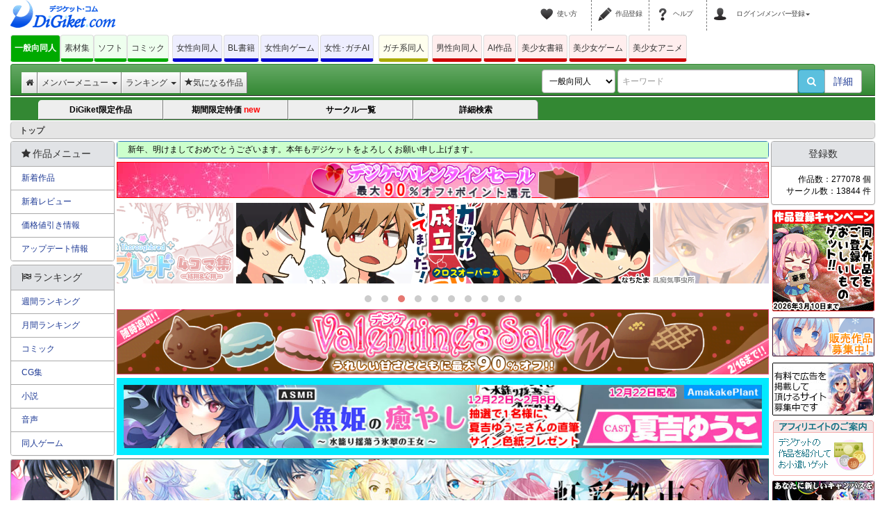

--- FILE ---
content_type: text/html; charset=Shift-JIS
request_url: https://www.digiket.com/
body_size: 23686
content:
<!DOCTYPE html>
<HTML lang="ja">
<HEAD>
<meta http-equiv="Content-Type" content="text/html; charset=shift_jis">
<meta http-equiv="X-UA-Compatible" content="IE=edge" />
<TITLE>同人ダウンロード DiGiket.com -デジケット･コム-</TITLE>
<link rel="canonical" href="https://www.digiket.com">
<meta name="keywords" content="同人ゲーム,同人誌,同人ソフト,萌え,美少女,美少年,コミケ,同人ダウンロード,デジケット">
<meta name="description" content="デジケット･コム(DiGiket.com)トップページ。同人ゲーム、同人誌、美少女ゲーム、萌えCG集、同人ソフトはもちろん素材集も扱う二次元総合ダウンロードショップ。クレジット決済、電子マネー、Bitcoin等がご利用できます。">
<meta name="viewport" content="width=device-width, initial-scale=1,user-scalable=no" />
<meta name="google-site-verification" content="viWFWDniFdGFXOn0BrgLj5BIeYt7dDXKbyPQUMXcXvE" />
<meta name="msvalidate.01" content="41EA4E031885E7662EBB1DBC47D56C9A" />
<meta name="y_key" content="5b2bbc42a8f38cba">

<meta name="application-name" content="DiGiket.com"/>
<link rel="apple-touch-icon" href="/img/apple_touch/57x57.png">
<link rel="apple-touch-icon" sizes="72x72" href="/img/apple_touch/72x72.png">
<link rel="apple-touch-icon" sizes="76x76" href="/img/apple_touch/76x76.png">
<link rel="apple-touch-icon" sizes="114x114" href="/img/apple_touch/114x114.png">
<link rel="apple-touch-icon" sizes="120x120" href="/img/apple_touch/120x120.png">
<link rel="apple-touch-icon" sizes="144x144" href="/img/apple_touch/144x144.png">
<link rel="apple-touch-icon" sizes="152x152" href="/img/apple_touch/152x152.png">

<meta name="twitter:card" content="summary_large_image">
<meta name="twitter:site" content="@DiGiket_bot">
<meta name="twitter:title" content="DiGiket.com">
<meta name="twitter:description" content="同人誌、ゲーム、アニメのダウンロードショップサイト">
<meta name="twitter:image:src" content="https://www.digiket.com/img/tw560x350.jpg">

<link href="/bootsrap/3.3.0/css/bootstrap.min.css?2025032001" rel="stylesheet">
<link href="/bootsrap/bootstrap-xxs-1.0.1.css?2025032001" rel="stylesheet">
<link href="/bootsrap/font-awesome/4.3.0/css/font-awesome.min.css" rel="stylesheet">

<script type="text/javascript" src="/js/1.9.1/jquery.min.js?2020012901"></script>
<script src="/bootsrap/3.3.0/js/bootstrap.min.js?2020012901"></script>
<script src="/js/jquery.lazyload/1.9.5/jquery.lazyload.min.js?2020012901"></script>
<script src="/bootsrap/bootstrapSlideInMenu-1.0.0.min.js?2020012901"></script>
<script type="text/javascript" src="/js/jquery.base.js?2020012901"></script>

<link href="/js/owl.carousel.2.0.0/assets/owl.carousel.css?2025032001" type="text/css" rel="stylesheet">
<link href="/js/owl.carousel.2.0.0/assets/owl.theme.default.css?2025032001" type="text/css" rel="stylesheet">
<script src="/js/owl.carousel.2.0.0/owl.carousel.min.js?2020012901"></script>

<link href="/css/digiket_bsp.css?2025032001" rel="stylesheet">
<link href="/css/digiket_web_bsp.css?2025032001" rel="stylesheet">
<link href="/bootsrap/bootstrapSlideInMenu-1.0.0.css?2025032001" rel="stylesheet">

<script type="text/javascript" src="/js/jquery.balloon.min.js?2020012901" charset="utf-8"></script>
<script type="text/javascript" src="/js/fancybox2/lib/jquery.mousewheel-3.0.6.pack.js?2020012901"></script>
<script type="text/javascript" src="/js/fancybox2/source/jquery.fancybox.pack.js"></script>
<link rel="stylesheet" type="text/css" href="/js/fancybox2/source/jquery.fancybox.css" />

<script type="text/javascript">
<!--
const ipad_check_ua = window.navigator.userAgent.toLowerCase();
const ipad_check_isiPad = ipad_check_ua.indexOf('ipad') > 1 || ipad_check_ua.indexOf('macintosh') && 'ontouchend' in document;
if(ipad_check_isiPad){
    //cookieを解析
    var cookie_run = true;//実行予定
    var tmp_cookie = document.cookie.split(';'); 
    tmp_cookie.forEach(function(value) {
        var tmp_content = value.split('=');
        if(tmp_content[0].trim(" ") == 'ipad'){
            if(tmp_content[1].trim(" ") == 'on'){
                //既にクッキーを記録済みなのでリロードを実行しない
                cookie_run = false;
            }
        }
    });
    
    var d = new Date();
    d.setTime(d.getTime() + (7*24*60*60*1000));
    var expires = d.toUTCString();
    document.cookie = "ipad=on; path=/; expires=" + expires + "; domain=.digiket.com";
    if(cookie_run){
        location.reload(true);
    }
}function callback_recomend(obj)
{
	if(obj.responseText.length > 10)
	{
		document.getElementById('user_recommend').innerHTML = obj.responseText;
		$("#owl-recommend").owlCarousel({
		  loop:true,
		  lazyLoad:true,
		  autoplay:false,
		  nav:false,
		  stagePadding: 20,
		  smartSpeed: 100,
		  navRewind: false,
		  dots: false,
			responsive:{
				0:{
				  items:2,
				  slideBy:2
				},
				400:{
				  items : 3,
				  slideBy:3
				},
				600:{
				  items : 4,
				  slideBy:4
				},
				768:{
				  items : 4,
				  slideBy:4
				},
				1092:{
				  items : 4,
				  slideBy:4
				},
				1200:{
				  items : 5,
				  slideBy:5
				}
			}
		});
		if(parseInt($('#owl-recommend').css('width')) <  parseInt($('#owl-recommend .owl-stage').css('width'))){
			$('#owl-recommend-box-sub').css('display', '');
			$('#owl-recommend-box-sub .recommend-space-box-sub-right').click(function(){
				$("#owl-recommend").trigger('next.owl.carousel');
			});
			$('#owl-recommend-box-sub .recommend-space-box-sub-left').click(function(){
				$("#owl-recommend").trigger('prev.owl.carousel');
			});
		}

	}
}
$(function(){
	jquery_init_for_digiket();

	try
	{
		if (!($.isSmartphone())){
			$("#o_carousel1 .item").css('width','600px');
			$("#o_carousel1 .item").css('height','120px');
			$("#o_carousel1").on('initialized.owl.carousel', function(event) {
				$('#o_carousel1 .owl-item:not(.center)').css('opacity', 0.5);
				$('#o_carousel1 .owl-item.active.center').css('opacity', 1.0);
			});
			$("#o_carousel1").owlCarousel({
				items:3,
				lazyLoad:true,
				center: true,
				loop:true,
				navigation:false,
				autoplay:true,
				autoplayTimeout:2500,
				autoplayHoverPause:true,
				autoWidth:true
			});
			$("#o_carousel1").on('changed.owl.carousel', function(event) {
				$('#o_carousel1 .owl-item:not(' +event.item.index+ ')').css('opacity', 0.5);
				$('#o_carousel1 .owl-item:eq(' +event.item.index+ ')').css('opacity', 1.0);
				console.log();
			});
			$("#o_carousel1").on('dragged.owl.carousel', function(event) {
				$('#o_carousel1 .owl-item:not(' +event.item.index+ ')').css('opacity', 0.5);
				$('#o_carousel1 .owl-item:eq(' +event.item.index+ ')').css('opacity', 1.0);
			});
		}else{
			$("#o_carousel1").owlCarousel({
				items:1,
				lazyLoad:true,
				loop:true,
				navigation:false,
				autoplay:true,
				autoplayTimeout:2500,
				autoplayHoverPause:true,
				responsive:{
					0:{
						stagePadding: 0
					},
					600:{
						stagePadding: 50
					},
					768:{
						stagePadding: 42
					},
					892:{
						stagePadding: 0
					},
					960:{
						stagePadding: 17
					},
					1092:{
						stagePadding: 87
					},
					1200:{
						stagePadding: 116
					}
				}
			});
		}
	}catch(e){}

			
	$("[ rel ^= 'lightbox_' ]").fancybox({
		scrolling     : 'no',
		type		: 'image',
		prevEffect	: 'none',
		nextEffect	: 'none',
		helpers	: {
			title	: {
				type: 'outside'
			}
		}		
	});

	
	$("#owl-thum").css('height', '150px');
	$("#owl-thum").css('overflow', 'hidden');

	$("#owl-thum").owlCarousel({
		loop:false,
		autoplay:false,
		nav:false,
		navRewind: false,
		dots: false,
stagePadding: 20,
		responsive:{
			0:{
			  items : 3
			},
			600:{
			  items : 4
			},
			768:{
			  items : 4
			},
			892:{
			  items : 5
			},
			960:{
			  items : 5
			},
			1092:{
			  items : 5
			},
			1200:{
			  items : 5
			}
		}
	});

	var owl_comics = $("#owl-top-comics_for");
	owl_comics.owlCarousel({
		onInitialize : function(element){
			owl_comics.children().sort(function(){
				return Math.round(Math.random()) - 0.5;
			}).each(function(){
				$(this).appendTo(owl_comics);
			});
		},
		loop:true,
		lazyLoad:false,
		autoplay:false,
		nav:false,
		stagePadding: 20,
		smartSpeed: 100,
		navRewind: false,
	  	dots: false,
		responsive:{
			0:{
			  items:2,
			  slideBy:2
			},
			400:{
			  items : 3,
			  slideBy:3
			},
			600:{
			  items : 4,
			  slideBy:4
			},
			768:{
			  items : 4,
			  slideBy:4
			},
			1092:{
			  items : 4,
			  slideBy:4
			},
			1200:{
			  items : 5,
			  slideBy:5
			}
		}
	});
	if(parseInt($('#owl-top-comics_for').css('width')) <  parseInt($('#owl-top-comics_for .owl-stage').css('width'))){
		$('#owl-top-comics_for-sub').css('display', '');
		$('#owl-top-comics_for-sub .recommend-space-box-sub-right').click(function(){
			$("#owl-top-comics_for").trigger('next.owl.carousel');
		});
		$('#owl-top-comics_for-sub .recommend-space-box-sub-left').click(function(){
			$("#owl-top-comics_for").trigger('prev.owl.carousel');
		});
	}

	var owl_flat = $("#owl-flatspace");
	owl_flat.owlCarousel({
		onInitialize : function(element){
			owl_flat.children().sort(function(){
				return Math.round(Math.random()) - 0.5;
			}).each(function(){
				$(this).appendTo(owl_flat);
			});
		},
		loop:true,
		lazyLoad:false,
		autoplay:false,
		nav:false,
		stagePadding: 20,
		smartSpeed: 100,
		navRewind: false,
		dots: false,
		responsive:{
			0:{
			  items:2,
			  slideBy:2
			},
			400:{
			  items : 3,
			  slideBy:3
			},
			600:{
			  items : 4,
			  slideBy:4
			},
			768:{
			  items : 4,
			  slideBy:4
			},
			1092:{
			  items : 4,
			  slideBy:4
			},
			1200:{
			  items : 5,
			  slideBy:5
			}
		}
	});
	if(parseInt($('#owl-flatspace').css('width')) <  parseInt($('#owl-flatspace .owl-stage').css('width'))){
		$('#owl-flatspace-box-sub').css('display', '');
		$('#owl-flatspace-box-sub .recommend-space-box-sub-right').click(function(){
			$("#owl-flatspace").trigger('next.owl.carousel');
		});
		$('#owl-flatspace-box-sub .recommend-space-box-sub-left').click(function(){
			$("#owl-flatspace").trigger('prev.owl.carousel');
		});
	}	
	var owl_senbai = $("#owl-flatsenbai");
	owl_senbai.owlCarousel({
		onInitialize : function(element){
			owl_senbai.children().sort(function(){
				return Math.round(Math.random()) - 0.5;
			}).each(function(){
				$(this).appendTo(owl_senbai);
			});
		},
		loop:true,
		lazyLoad:false,
		autoplay:false,
		nav:false,
		stagePadding: 20,
		smartSpeed: 100,
		navRewind: false,
		dots: false,
		responsive:{
			0:{
			  items:2,
			  slideBy:2
			},
			400:{
			  items : 3,
			  slideBy:3
			},
			600:{
			  items : 4,
			  slideBy:4
			},
			768:{
			  items : 4,
			  slideBy:4
			},
			1092:{
			  items : 4,
			  slideBy:4
			},
			1200:{
			  items : 5,
			  slideBy:5
			}
		}
	});
	if(parseInt($('#owl-flatsenbai').css('width')) <  parseInt($('#owl-flatsenbai .owl-stage').css('width'))){
		$('#owl-flatsenbai-box-sub').css('display', '');
		$('#owl-flatsenbai-box-sub .recommend-space-box-sub-right').click(function(){
			$("#owl-flatsenbai").trigger('next.owl.carousel');
		});
		$('#owl-flatsenbai-box-sub .recommend-space-box-sub-left').click(function(){
			$("#owl-flatsenbai").trigger('prev.owl.carousel');
		});
	}	

		
	digiket_thum_popup();
	digiket_zone_display_control_init('top_info_zone' ,'バナーON中', 'バナーOFF中');
	digiket_zone_display_control_init('top_recommend_zone' ,'オススメON中', 'オススメOFF中');
	digiket_zone_display_control_init('user_recommend_zone' ,'あなたにオススメON中', 'あなたにオススメOFF中');
	check_mobile_browser();

	//digiket_sp_site_to('http://sp.digiket.com/a/');
});
//-->
</script>
<!--[if lt IE 9]>
  <link href="/css/digiket_bsp_ie8.css?2025032001" rel="stylesheet">
  <script type="text/javascript" src="/js/ie8.js?2020012901"></script>
  <script type="text/javascript" src="/js/html5/3.7.2/html5shiv.min.js"></script>
  <script type="text/javascript" src="/js/html5/1.4.2/respond.min.js"></script>
<![endif]-->


    
    <!-- Global site tag (gtag.js) - Google Analytics -->
    <!-- script async src="https://www.googletagmanager.com/gtag/js?id=UA-8525443-1"></script -->
    <script async src="https://www.googletagmanager.com/gtag/js?id=G-D53BCKR6W2"></script>
    <script>
        window.dataLayer = window.dataLayer || [];
        function gtag(){dataLayer.push(arguments);}
        gtag('js', new Date());

        gtag('config', 'G-D53BCKR6W2');        
        
        var custm_param = ["","",""];
        var getParam = location.search.substring(1).split('&');
        if ( 1 <= getParam.length ){
            for( var i=0; i < getParam.length ; i++) {
                var g = getParam[i].split('=');
                if (g[0] == "dgk_source"){
                    custm_param[0] = decodeURIComponent(g[1]);
                    custm_param[1] = '001';
                    custm_param[2] = 'banner';
                } else if (g[0] == "dgk_program"){
                    custm_param[1] = decodeURIComponent(g[1]);
                    custm_param[2] = 'banner';
                } else if (g[0] == "dgk_medium"){
                    custm_param[2] = decodeURIComponent(g[1]);
                }
            }
        }
        if(custm_param[0]  != ""){
            //digiket analytics
            /*
            gtag('config', 'G-D53BCKR6W2', {
                'campaign_source': custm_param[0],
                'campaign_name'  : custm_param[1],
                'campaign_medium': custm_param[2]
            });
             */
			//G4カスタムディメンション
			gtag('config', 'G-D53BCKR6W2', {
				'custom_map': {
                    'dimension1':'dgk_source',
                    'dimension2':'dgk_program',
                    'dimension3':'dgk_medium'
                }
			});
			gtag('event', 'any_event_name', {
				'dgk_source' : custm_param[0],
                'dgk_program': custm_param[1],
                'dgk_medium' : custm_param[2]
			});
            if(
                custm_param[0] == "evory" ||
                custm_param[0] == "imobile" ||
                custm_param[0] == "mobee2"
            ){
                custm_param[2] = "cpp";
            }
            if(custm_param[0] == "mailmag"){
                custm_param[2] = "email";
            }
            gtag('set', 'campaign_source', custm_param[0]);
            gtag('set', 'campaign_name', custm_param[1]);
            gtag('set', 'campaign_medium', custm_param[2]);
        }

                //Piaerz
        gtag('config', 'AW-833982539');
        //google 広告
        gtag('config', 'AW-1071449577');
    </script>

    <!-- script src="//kitchen.juicer.cc?color=L5gk/y7kD3o=" async></script -->

        <script type="text/javascript" src="//www.digiket.com/js/bannerbridge/1143_10055_bb_script.js" async="async"></script>
    </HEAD>
<BODY>
<div class="container-fluid">
<div id="header_static">
	<div id="all_top_digiket_header">
  <span class="visible-xs">
    <span class="navbar-toggle btn btn-default" id="menu-btn" data-toggle="collapse" data-target="#nav_target">
      <i class="fa fa-bars"></i>
    </span>
  </span>
      <a class="brand-icon" href="https://www.digiket.com/"><img src="/img2/menu_logo.gif" alt="DiGiket.com" class="large" /><img src="/img2/menu_logo_75_30.gif" alt="DiGiket.com" class="mini"><span class="brand-txt">ショップ</span></a>
   	<!-- a href="/special/2018/03_pointup/" class="hidden-xxs"><img src="/special/2018/03_pointup/img/mini_140px.gif" style="margin: 10px 0 0 2px;" /></a -->   <span class="navbar-defblock">
   <span class="navbar-defmenu"><span class="hidden-xs"><a href="https://www.digiket.com/about/first.php"><span class="header-first"><span class="header-txt">使い方</span></span></a></span></span>
   <span class="navbar-defmenu lbar"><span class="hidden-xs"><a href="https://www.digiket.com/about/want.php"><span class="header-circle"><span class="header-txt">作品登録</span></span></a></span></span>
   <span class="navbar-defmenu lbar"><a href="https://www.digiket.com/about/help.php"><span class="header-help"><span class="header-txt">ヘルプ</span></span></a></span>
      <span class="navbar-defmenu navbar-defmenu-mem lbar">
  	<span class="hidden-xs">
      <div class="dropdown dropdownHeaderGroupAuto" id="dropdownHeaderGroup">
        <a href="#" class="dropdown-toggle" id="dropdownHeaderMenu" data-toggle="dropdown">
  <span class="header-mymenu"><span class="header-txt header-txt-mem">ログイン/メンバー登録<span class="caret"></span></span></span>
        </a>
        <ul class="dropdown-menu" id="dropdownHeaderMenuData">
          <li class="disabled">お買い物の方</li>
          <li role="presentation"><a href="https://ssl.digiket.com/user/user_info.php"><span class="glyphicon glyphicon-ok"></span>メンバーログイン</a></li>
          <li role="presentation"><a href="https://ssl.digiket.com/user_add/c/"><span class="glyphicon glyphicon-pencil"></span>メンバー登録</a></li>
          <li role="presentation" class="divider"></li>
          <li class="disabled">作品販売、アフィの方</li>
          <li role="presentation"><a href="https://works.digiket.com/circle/circle_info.php"><span class="glyphicon glyphicon-ok"></span>サークルログイン</a></li>
          <li role="presentation"><a href="https://ssl.digiket.com/circle_add/"><span class="glyphicon glyphicon-pencil"></span>サークル登録</a></li>
        </ul>
      </div>
    </span>
    <span class="visible-xs"><a  href="javascript:void(0);" onClick="$('#login-or-regist').toggle('slow');void(0);"><span class="header-mymenu"><span class="header-txt header-txt-mem">Myメニュ</span></span></a></span>
  </span>
    <span class="navbar-defmenu lbar hidden-sm hidden-md"><span class="visible-xs"><a href="javascript:void(0);" onClick="$('#header-tab-detail').toggle('slow');void(0);"><div class="header-tab"><span class="header-txt">コーナー</span></div></a></span></span>
  </span>
</div>

<div id="login-or-regist" style="display:none;">
  <span class="login-btm bsp_br3">
    <h3 class="headline">お買い物をお楽しみになりたい方</h3>
    <span class="navbar-login"><a href="https://ssl.digiket.com/user_add/c/" class="regist"><span class="glyphicon glyphicon_dgk_space_n glyphicon-pencil"></span>メンバー登録</a></span>
    <span class="navbar-login"><a href="https://ssl.digiket.com/user/user_info.php" class="login"><span class="glyphicon glyphicon_dgk_space_n glyphicon-ok"></span>メンバーログイン</a></span>
  </span>
  <span class="login-btm bsp_br3">
    <h3 class="headline">作品販売やアフィリエイトの方</h3>
    <span class="navbar-login"><a href="https://ssl.digiket.com/circle_add/" class="regist"><span class="glyphicon glyphicon_dgk_space_n glyphicon-pencil"></span>サークル登録</a></span>
    <span class="navbar-login"><a href="https://works.digiket.com/circle/circle_info.php" class="login"><span class="glyphicon glyphicon_dgk_space_n glyphicon-ok"></span>サークルログイン</a></span>
  </span>
</div>

<div id="header-tab-detail" style="display:none;">
  <h3 class="headline">一般・全年齢</h3>
  <div class="bsp_br2">
    <span class="btn btn-default"><a class="normal" href="https://www.digiket.com/">同人</a></span>
    <span class="btn btn-default"><a class="normal" href="https://www.digiket.com/material/">素材集</a></span>
    <span class="btn btn-default"><a class="normal" href="https://www.digiket.com/soft/">ソフト</a></span>
    <span class="btn btn-default"><a class="normal" href="https://www.digiket.com/comics/">コミック</a></span>
  </div>
  <div class="row-padding0">
      <div class="col-xs-8 row-div">
          <h3 class="headline">女性向</h3>
          <div class="bsp_br2">
            <span class="btn btn-default"><a class="woman" href="https://www.digiket.com/b/">女性向同人</a></span>
		    <span class="btn btn-default"><a class="normal" href="https://www.digiket.com/bl/">BL書籍</a></span>
            <span class="btn btn-default"><a class="woman" href="https://www.digiket.com/blgame/">ゲーム</a></span>
            <span class="btn btn-default"><a class="woman" href="https://www.digiket.com/bai/">AI作品</a></span>
          </div>
      </div><!-- /row-div -->
      <div class="col-xs-4 row-div">
          <h3 class="headline">ガチ系</h3>
          <div class="bsp_br2">
              <span class="btn btn-default"><a class="gachi" href="https://www.digiket.com/gachi/">ガチ系同人</a></span>
          </div>
      </div><!-- /row-div -->
  </div>

  <h3 class="headline">男性向</h3>
  <div class="bsp_br2">
    <span class="btn btn-default"><a class="man" href="https://www.digiket.com/a/">男性向同人</a></span>
    <span class="btn btn-default"><a class="man" href="https://www.digiket.com/aia/">AI作品</a></span>
    <span class="btn btn-default"><a class="man" href="https://www.digiket.com/abooks/">美少女書籍</a></span>
    <span class="btn btn-default"><a class="man" href="https://www.digiket.com/game/">ゲーム</a></span>
    <span class="btn btn-default"><a class="man" href="https://www.digiket.com/anime/">アニメ</a></span>
  </div>
</div>

<ul class="nav-header nav-mini bsp_space hidden-xs"><!-- PCサイズ時のタブ -->
  <li><a class="normal active" href="https://www.digiket.com/">一般向同人</a></li>
  <li><a class="normal " href="https://www.digiket.com/material/">素材集</a></li>
  <li><a class="normal " href="https://www.digiket.com/soft/">ソフト</a></li>
  <li class="space"><a class="normal " href="https://www.digiket.com/comics/">コミック</a></li>
  <li class="space"><a class="woman " href="https://www.digiket.com/b/">女性向同人</a><a class="woman " href="https://www.digiket.com/bl/">BL書籍</a><a class="woman " href="https://www.digiket.com/blgame/">女性向ゲーム</a><a class="woman " href="https://www.digiket.com/bai/">女性･ガチAI</a></li>
	<li class="space"><a class="gachi " href="https://www.digiket.com/gachi/">ガチ系同人</a></li>
  <li><a class="man " href="https://www.digiket.com/a/">男性向同人</a><a class="man " href="https://www.digiket.com/aia/">AI作品</a><a class="man" href="https://www.digiket.com/abooks/">美少女書籍</a><a class="man " href="https://www.digiket.com/game/">美少女ゲーム</a><a class="man " href="https://www.digiket.com/anime/">美少女アニメ</a></li>
</ul>
</div><div class="digiket_master">
<ul class="nav-header nav-mini nav-mini-static visible-xs">
  <li><a class="normal active" href="https://www.digiket.com/">一般向同人</a></li>
  <li><a class="normal" href="https://www.digiket.com/material/">素材集</a></li>
  <li><a class="normal" href="https://www.digiket.com/soft/">ソフト</a></li>
  <li class="space"><a class="normal" href="https://www.digiket.com/comics/">コミック</a></li>
  <li class="space"><a class="woman" href="https://www.digiket.com/b/">女性向同人</a><a class="woman" href="https://www.digiket.com/bl/">BL書籍</a><a class="woman" href="https://www.digiket.com/blgame/">ゲーム</a><a class="woman" href="https://www.digiket.com/b/">AI作品</a><a class="gachi" href="https://www.digiket.com/gachi/">ガチ系</a></li>
  <li><a class="man" href="https://www.digiket.com/a/">男性向同人</a><a class="man" href="https://www.digiket.com/aia/">AI作品</a><a class="man" href="https://www.digiket.com/abooks/">美少女書籍</a><a class="man" href="https://www.digiket.com/game/">ゲーム</a><a class="man" href="https://www.digiket.com/anime/">アニメ</a></li>

</ul>
<nav class="navbar navbar-default web_top_menu_class_normal" id="web_top_menu">
  <!-- ヘッダー部分 ================ -->
    <div class="navbar-header">
      <button type="button" class="navbar-toggle collapsed" data-toggle="collapse" data-target="#nav_target">
        <span class="icon-bar"></span>
        <span class="icon-bar"></span>
        <span class="icon-bar"></span>
      </button>
    </div>
  <!-- 中央のナビゲーション部分 ================ -->
    <div class="collapse navbar-collapse" id="nav_target">


      <!-- 右寄せになる部分 ================ -->
      <ul class="nav navbar-nav navbar-right" id="header_search_form">
      <form class="navbar-form" action="/link.php" method="post">
          <select name="target" id="target" class="form-control">
            <option value="0" selected>一般向同人</option>
            <option value="all">全年齢向全て</option>
          </select>
          <div class="input-group">
            <input name="A" type="text" class="form-control header-input" id="A" placeholder="キーワード">
          <span class="input-group-btn"><button type="submit" class="btn btn-info"><i class="fa fa-search"></i></button></span>
          <span class="input-group-btn"><a href="/search/_data/" class="btn btn-default">詳細</a></span>          </div>
      </form>
      </ul>

      <ul class="nav navbar-nav">
        <!-- メンバーメニュー -->

          <li class="dropdown" id="HeaderBarMenu-FavoMenu">
          	<a href="/" class="hidden-xs"><i class="fa fa-home" title="ホーム"></i></a>
          </li>

          <li class="dropdown" id="HeaderBarMenu-MemberMenu">
            <a href="#" class="dropdown-toggle" data-toggle="dropdown">メンバーメニュー <span class="caret"></span></a>
            <ul class="dropdown-menu">
              <li><a href="https://ssl.digiket.com/user/user_info.php"><i class="fa fa-key glyphicon_dgk_space_n"></i>メンバー専用メニュー</a></li>
              <li><a href="https://ssl.digiket.com/user/history/user_log.php"><i class="fa fa-key glyphicon_dgk_space_n"></i>購入履歴</a></li>
              <li><a href="https://ssl.digiket.com/user/favo_circle.php"><i class="fa fa-key glyphicon_dgk_space_n"></i>お気に入り管理</a></li>
              <li><a href="https://ssl.digiket.com/user/charge/user_charge01.php"><i class="fa fa-key glyphicon_dgk_space_n"></i>チャージ手続き</a></li>
              <li><a href="https://ssl.digiket.com/user/exchange/exchange01.php"><i class="fa fa-key glyphicon_dgk_space_n"></i>決済変更</a></li>
              <li class="divider"></li>
              <li><a href="https://ssl.digiket.com/user/window/user_window.php"><i class="fa fa-key glyphicon_dgk_space_n"></i>サポート・お問い合わせ</a></li>
            </ul>
          </li>

        <!-- 各種ランキング ドロップダウン -->
          <li class="dropdown" id="HeaderBarMenu-RankingMenu">
            <a href="#" class="dropdown-toggle" data-toggle="dropdown">ランキング <span class="caret"></span></a>
            <ul class="dropdown-menu">
              <li><a href="/ranking_week.php">週間ランキング</a></li>
              <li><a href="/ranking_month.php">月間ランキング</a></li>
              <li role="separator" class="divider"></li>
              <li><a href="/ranking_etc/_data/KEY=comic/">コミック</a></li>  
              <li><a href="/ranking_etc/_data/KEY=cg/">CG集</a></li>
              <li><a href="/ranking_etc/_data/KEY=novel/">小説</a></li>
              <li><a href="/ranking_etc/_data/KEY=douga/">動画</a></li>
              <li><a href="/ranking_etc/_data/KEY=voice/">音声</a></li>
              <li><a href="/ranking_etc/_data/KEY=doujingame/">同人ゲーム</a></li>  
            </ul>
          </li>

        <!-- 各種ランキング ドロップダウン -->
          <li class="dropdown" id="HeaderBarMenu-FavoMenu">
            <a href="/favolist/_data/"><span class="visible-md visible-lg"><span class="glyphicon glyphicon-star" title="気になる作品"></span>気になる作品</span><span class="visible-sm"><span class="glyphicon glyphicon-star" title="気になる作品"></span></span><span class="visible-xs">気になる作品</span></a>
          </li>
          <li class="dropdown visible-xs" id="HeaderBarMenu-TopMenu2">
            <a href="/version_price/_data/">価格改定/値引情報</a>
          </li>
          
      </ul>

    </div>
</nav>
<div class="top_main_menu top_main_menu_normal">
	<a href="/result/_data/A=DiGiket%8C%C0%92%E8/" class="top_main_menu_one">
    DiGiket限定作品
    </a><a href="/result/_data/sort=camp_end/" class="top_main_menu_one">
    期間限定特価<span class="top_main_menu_new buruburu">new</span>
    </a><a href="/list/" class="top_main_menu_one">
    サークル一覧
    </a><a href="/search/_data/" class="top_main_menu_one">
    詳細検索
    </a>
</div>
<div class="digiket-wrapper">

  <div class="row">
    <div class="col-xs-12">
<div class="breadcrumbs" itemscope itemtype="https://schema.org/BreadcrumbList"><div id="breadcrumbs_now"><span>トップ</span></div></div>    </div><!--/col-xs-12-->
  </div><!--/row パンくず-->

  <div class="digiket-main">
  	<div class="digiket-content">
        <div class="digiket-message"></div>

    
    <div class="visible-xs">
      <div class="digiket-content-top2">
        <a href="/result/_data/sort=new/">新着作品</a><a href="/review_new.php">新着レビュー</a>
      </div>
      <div class="digiket-content-top2">
        <a href="/ranking_week.php">週間ランキング</a><a href="/ranking_month.php">月間ランキング</a>
      </div>
		</div>


	<!-- div class="panel panel-primary">
  <div class="panel-body" style="padding-bottom:3px; padding-top: 3px; background:#c5ebfe;">
  クレジットカード決済は「<a href="/common/3dsecure/">個人認証サービス(3Dセキュア)</a>」に対応しました。 </div>
</div -->
<div class="panel panel-primary">
  <div class="panel-body" style="padding-bottom:3px; padding-top: 3px; background:#ccffcc;">
  新年、明けましておめでとうございます。本年もデジケットをよろしくお願い申し上げます。
  </div>
</div>
<!-- バナー設置予定地 -->


<a href="/sp/sp/2026/newyear/dgk_newyear_2026.php">
<div style="background-image:url(/special/2025/12_campaign/03/banner_back.jpg);max-height:50;border: 1px solid #f00;" class="bsp_space"><img src="/special/2025/12_campaign/03/banner.png" alt="デジケバレンタインセール2026" class="img-responsive img-responsive-center buruburu-cg" /></div>
</a>
<!-- バナー設置予定地(終わり) -->

<!--スクロールバナー-->


<div style="height: 155px; overflow:hidden;"><div class="owl-carousel" id="o_carousel1">

  <div class="item">
    <a href="/work/show/_data/ID=ITM0324891/" title="[PARA'S]サクシャパラベースボール"><img src="/img/scrl_banner/2025/dgk_scrl_sakushapara_baseball.png" alt="[PARA'S]サクシャパラベースボール" /></a></div>

  <div class="item">
    <a href="/work/show/_data/ID=ITM0325717/" title="[Pfactory]純情サラブレッド4コマ集 結翔＆心翔編"><img src="/img/600x120px.png" class="owl-lazy" data-src="/img/scrl_banner/2025/dgk_scrl_junjyou_thoroughbred_yuito_manato.png" alt="[Pfactory]純情サラブレッド4コマ集 結翔＆心翔編" /></a></div>

  <div class="item">
    <a href="/work/show/_data/ID=ITM0323286/" title="[なちたま]カップル成立してました！"><img src="/img/600x120px.png" class="owl-lazy" data-src="/img/scrl_banner/2025/dgk_scrl_couple_seiritsu_shitemashita.png" alt="[なちたま]カップル成立してました！" /></a></div>

  <div class="item">
    <a href="/work/show/_data/ID=ITM0323031/" title="[乱痴気事虫所]秘密基地"><img src="/img/600x120px.png" class="owl-lazy" data-src="/img/scrl_banner/2025/dgk_scrl_himitsu_kichi.png" alt="[乱痴気事虫所]秘密基地" /></a></div>

  <div class="item">
    <a href="/work/show/_data/ID=ITM0321765/" title="[ドリル塊]もえろん。8"><img src="/img/600x120px.png" class="owl-lazy" data-src="/img/scrl_banner/2025/dgk_scrl_moeron_8.png" alt="[ドリル塊]もえろん。8" /></a></div>

  <div class="item">
    <a href="/result/_data/A=%91%BC%88%A4%82%C8%82%A2%93%FA%8F%ED/view=detail/sort=new/" title="[いつか見た青い空]他愛ない日常"><img src="/img/600x120px.png" class="owl-lazy" data-src="/img/scrl_banner/2025/dgk_scrl_taainai_nichijyou.png" alt="[いつか見た青い空
]他愛ない日常" /></a></div> 

  <div class="item">
    <a href="/work/show/_data/ID=ITM0319065/" title="[少年舎]湘南ゾンビのをぐりさん 弐"><img src="/img/600x120px.png" class="owl-lazy" data-src="/img/scrl_banner/2025/dgk_scrl_shonan_zombie_wogurisan_2.png" alt="[少年舎]湘南ゾンビのをぐりさん 弐" /></a></div> 

  <div class="item">
    <a href="/work/show/_data/ID=ITM0317864/" title="[ラスト・ゲームメーカー]本当にあった呪いの怪文書"><img src="/img/600x120px.png" class="owl-lazy" data-src="/img/scrl_banner/2025/dgk_scrl_noroi_no_kaibunsyo.png" alt="[ラスト・ゲームメーカー]本当にあった呪いの怪文書" /></a></div> 

  <div class="item">
    <a href="/work/show/_data/ID=ITM0316058/" title="[シンセカイ]風ノ勇者"><img src="/img/600x120px.png" class="owl-lazy" data-src="/img/scrl_banner/2025/dgk_scrl_kaze_no_yuusya.png" alt="[シンセカイ]風ノ勇者" /></a></div> 

  <div class="item">
    <a href="/work/show/_data/ID=ITM0311198/" title="[今木屋]白娘娘（新装版）"><img src="/img/600x120px.png" class="owl-lazy" data-src="/img/scrl_banner/2025/dgk_scrl_painyannyan.png" alt="[今木屋]白娘娘（新装版）" /></a></div> 

<!--
	<div class="item">
    <a href="/work/show/_data/ID=ITM0159640/" title="未完成の「ねがいごと」 01. サイドヒラカレルハコノ"><img src="/img/600x120px.png" class="owl-lazy" data-src="/img/scrl_banner/2017/dgk_scrl_mikansei_01.jpg" alt="未完成の「ねがいごと」 01. サイドヒラカレルハコノ" /></a></div>
-->

</div>
</div>



<!--デジケ主催キャンペーン--> 







<div class="visible-xs">
<div class="bsp_space" style="background-color:#ffffff;">
  <a href="/sp/sp/2026/newyear/dgk_newyear_2026.php" title="デジケバレンタインセール2026"><img src="/sp/sp/2026/newyear/img/dgk_valentines_sale_2026_600.png" alt="デジケバレンタインセール2026" border="0" class="img-responsive img-responsive-center" /></a></div>
</div>






<div class="hidden-xs">
<div class="bsp_space" style="background-color:#ffffff;">
  <a href="/sp/sp/2026/newyear/dgk_newyear_2026.php" title="デジケバレンタインセール2026"><img src="/sp/sp/2026/newyear/img/dgk_valentines_sale_2026_1200.png" alt="デジケバレンタインセール2026" border="0" class="img-responsive img-responsive-center" /></a></div>
</div>



<!-- div class="row-padding0">
		<div class="col-xs-12 col-sm-12 col-md-12 col-lg-12 row-div hidden-lg" style="background-color:#02eaff;border:solid 1px #02eaff;">
			<img src="/img/scrl_banner/2024/cm_amakake01a.jpg" alt="【CV.長谷川育美】ASMRカノジョとの思い出～ 恋慕う少女と甘々リラックス～" class="img-responsive img-responsive-center ios_not_item_flag android_not_item_flag" />
		</div>
		<div class="col-xs-12 col-sm-12 col-md-12 col-lg-12 row-div visible-lg" style="background-color:#02eaff;border:solid 1px #02eaff;">
			<img src="/img/scrl_banner/2024/cm_amakake01b.jpg" alt="【CV.長谷川育美】ASMRカノジョとの思い出～ 恋慕う少女と甘々リラックス～" class="img-responsive img-responsive-center ios_not_item_flag android_not_item_flag" />
		</div>
</div -->

<div class="row-padding0">
		<div class="col-xs-12 col-sm-12 col-md-12 col-lg-12 row-div hidden-lg" style="background-color:#02eaff;border:solid 1px #02eaff;">
			<a href="/special/2025/12_amakakeprant/" title="【CV.夏吉ゆうこ】ASMR人魚姫の癒やし～水籠り揺蕩う氷翠の王女～"><img src="/special/2025/12_amakakeprant/img/banner.jpg" alt="【CV.夏吉ゆうこ】ASMR人魚姫の癒やし～水籠り揺蕩う氷翠の王女～" class="img-responsive img-responsive-center ios_not_item_flag android_not_item_flag" /></a>
		</div>
		<div class="col-xs-12 col-sm-12 col-md-12 col-lg-12 row-div visible-lg" style="background-color:#02eaff;border:solid 1px #02eaff;">
			<a href="/special/2025/12_amakakeprant/" title="【CV.夏吉ゆうこ】ASMR人魚姫の癒やし～水籠り揺蕩う氷翠の王女～"><img src="/special/2025/12_amakakeprant/img/banner2.jpg" alt="【CV.夏吉ゆうこ】ASMR人魚姫の癒やし～水籠り揺蕩う氷翠の王女～" class="img-responsive img-responsive-center ios_not_item_flag android_not_item_flag" /></a>
		</div>
</div>

<div class="row-padding0">
<div class="col-xs-12 col-sm-12 col-md-12 col-lg-12 row-div hidden-lg" style="background-color:#a5d9f7;border:solid 1px #0f6264;">
	<a href="/work/show/_data/ID=ITM0324988/" title="[Key]【デジタル特典版】虹彩都市"><img src="/soft/img/scroll/2025/cm_key20251128_01.jpg" alt="[Key]【デジタル特典版】虹彩都市" class="img-responsive img-responsive-center ios_not_item_flag android_not_item_flag" /></a>
</div>
<div class="col-xs-12 col-sm-12 col-md-12 col-lg-12 row-div visible-lg" style="background-color:#a5d9f7;border:solid 1px #0f6264;">
	<a href="/work/show/_data/ID=ITM0324988/" title="[Key]【デジタル特典版】虹彩都市"><img src="/soft/img/scroll/2025/cm_key20251128_02.jpg" alt="[Key]【デジタル特典版】虹彩都市" class="img-responsive img-responsive-center ios_not_item_flag android_not_item_flag" /></a>
	<div style="background-color:#3050B5;border:solid 1px #0f6264;text-align: center;"><img src="/soft/img/scroll/2025/cm_key20251128_00.png" alt="[Key]【デジタル特典版】虹彩都市" class="img-responsive img-responsive-center ios_not_item_flag android_not_item_flag" /></div>
</div>
</div>
			

<!-- div class="row-padding0">
<div class="col-xs-12 col-sm-12 col-md-12 col-lg-12 row-div hidden-lg" style="background-color:#009da2;border:solid 1px #0f6264;">
	<a href="/work/show/_data/ID=ITM0300258/" title="[キネティックノベルス]ホーリーアンデッド ～非モテでぼっちの死霊術士が、聖女に転生してお友達を増やします～"><img src="/soft/img/scroll/2024/cm_kineticnovels20241220_01.jpg" alt="[キネティックノベルス]ホーリーアンデッド ～非モテでぼっちの死霊術士が、聖女に転生してお友達を増やします～" class="img-responsive img-responsive-center ios_not_item_flag android_not_item_flag" /></a>
</div>
<div class="col-xs-12 col-sm-12 col-md-12 col-lg-12 row-div visible-lg" style="background-color:#009da2;border:solid 1px #0f6264;">
	<a href="/work/show/_data/ID=ITM0300258/" title="[キネティックノベルス]ホーリーアンデッド ～非モテでぼっちの死霊術士が、聖女に転生してお友達を増やします～"><img src="/soft/img/scroll/2024/cm_kineticnovels20241220_02.jpg" alt="[キネティックノベルス]ホーリーアンデッド ～非モテでぼっちの死霊術士が、聖女に転生してお友達を増やします～" class="img-responsive img-responsive-center ios_not_item_flag android_not_item_flag" /></a>
</div>
</div -->
<div class="row-padding0">
	<div class="col-xs-12 col-sm-12 col-md-12 col-lg-12 row-div hidden-lg" style="background-color:#ece6c5;border:solid 1px #816eae;">
		<a href="/comics/sp/2026/01_ktc_valkyriecomic/" title="ヴァルキリーコミックス新刊フェア"><img src="/comics/sp/2026/01_ktc_valkyriecomic/img/banner.jpg" alt="ヴァルキリーコミックス新刊フェア" class="img-responsive img-responsive-center" /></a>
	</div>
	<div class="col-xs-12 col-sm-12 col-md-12 col-lg-12 row-div visible-lg" style="background-color:#ece6c5;border:solid 1px #816eae;">
		<a href="/comics/sp/2026/01_ktc_valkyriecomic/" title="ヴァルキリーコミックス新刊フェア"><img src="/comics/sp/2026/01_ktc_valkyriecomic/img/banner2.jpg" alt="ヴァルキリーコミックス新刊フェア" class="img-responsive img-responsive-center" /></a>
	</div>
</div>
<!--デジケ主催キャンペーン-->
<!-- 
<div class="row-padding0">
<div class="col-xs-12 col-sm-12 col-md-12 col-lg-12 row-div hidden-lg" style="background-color:#7ddc8f;border:solid 1px #518e5c;">
	<a href="/comics/sp/2022/01_pointup/" title="一般商業コミック最大15%還元"><img src="/comics/sp/2022/01_pointup/img/banner.jpg" alt="一般商業コミック最大15%還元" class="img-responsive img-responsive-center" /></a>
</div>
<div class="col-xs-12 col-sm-12 col-md-12 col-lg-12 row-div visible-lg" style="background-color:#7ddc8f;border:solid 1px #518e5c;"><a href="/comics/sp/2022/01_pointup/" title="一般商業コミック最大15%還元"><img src="/comics/sp/2022/01_pointup/img/banner2.jpg" alt="一般商業コミック最大15%還元" class="img-responsive img-responsive-center" /></a></div>			
</div>
-->

		
		
	
			

			
			
			
<!-- div class="row-padding0">
<div class="col-xs-12 col-sm-12 col-md-12 col-lg-12 row-div" style="background-color:#ef6471;border:solid 1px #b34c55;">
			<a href="/common/exchange/adinsight/point.php" title="携帯公式サイト登録でポイントGET"><img src="/common/exchange/adinsight/img/20211209_banner1_600x120.jpg" alt="携帯公式サイト登録でポイントGET" class="img-responsive img-responsive-center" /></a>
</div>
</div -->			
			
		
		
	<!-- div class="bsp_space" style="background-color:#000000;">
		<a href="/comics/sp/2018/09_gwalk/" title="ジーウォーク17周年記念秋祭り"><img src="/comics/sp/2018/09_gwalk/img/banner.jpg" alt="ジーウォーク17周年記念秋祭り" class="img-responsive img-responsive-center" /></a>
	</div -->
		
	<!-- div class="row-padding0">
      <div class="col-xxs-12 col-xs-6 col-sm-12 col-md-6 col-lg-6 row-div">
    		<a href="/special/2015/pointup/" title="最大20%還元キャンペーン"><img src="/special/2015/pointup/img/banner9.jpg" alt="最大20%還元キャンペーン" class="img-responsive img-responsive-center" /></a>
      </div>
    </div --><!-- /row-padding0 -->



<span class="hide_sw_css" onClick="digiket_zone_display_control('top_info_zone' ,'バナーON中', 'バナーOFF中');">
  <span class="top_info_zone_sw"><i class="fa fa-square glyphicon_dgk_space_n"></i>バナーON中</span>
</span>

<!--
<div class="top_banner_auto">
  <div class="element">
  <a href="/comics/sp/2015/08_summer/"><img src="/comics/sp/2015/08_summer/img/banner.jpg" class="img-responsive img-responsive-center" /></a>
  </div>
  <div class="element">
  <a href="http://c-check.ne.jp/campaign_summer2015.html" target="_blank"><img src="/img/cm_ccheck10.jpg" class="img-responsive img-responsive-center" /></a>
  </div>
</div>
-->

<div id="top_info_zone">
   
    <div class="row-padding0">

      <div class="col-xxs-6 col-xs-3 col-sm-6 col-md-4 col-lg-3 row-div">
        <a href="/result/_data/A=%83V%83~%83%85%83%8C%81%5B%83V%83%87%83%93/limit=30/sort=new/"><img src="/img/genre_banner/buttom_slg.png" class="img-responsive img-responsive-center" /></a>
      </div>
      <div class="col-xxs-6 col-xs-3 col-sm-6 col-md-4 col-lg-3 row-div">
        <a href="/result/_data/A=RPG/limit=30/sort=new/"><img src="/img/genre_banner/buttom_rpg.png" class="img-responsive img-responsive-center" /></a>
      </div>
      <div class="col-xxs-6 col-xs-3 col-sm-6 col-md-4 col-lg-3 row-div">
        <a href="/result/_data/A=%93%AF%90l%8E%8F/limit=30/sort=new/"><img src="/img/genre_banner/buttom_doujinshi.png" class="img-responsive img-responsive-center" /></a>
      </div>
      <div class="col-xxs-6 col-xs-3 col-sm-6 hidden-md col-lg-3 row-div">
      	<a href="/result/_data/A=CG%8FW/limit=30/sort=new/"><img src="/img/genre_banner/buttom_cg.png" class="img-responsive img-responsive-center" /></a>
      </div>

    </div><!-- /row-padding0 -->

<div class="row-padding0">
	<div class="col-xs-6 col-sm-3 col-md-3 row-div" style="padding-right:2px;"><a href="/result/_data/A=%83R%83%7E%83P107/limit=100/sort=new/" class="btn btn-default btn-lg" style="margin:0 2px 0 0;width:100%;"><strong>コミケ107</strong><span class="top_main_menu_new buruburu">new</span></a></div>
	<div class="col-xs-6 col-sm-3 col-md-3 row-div" style="padding-right:2px;"><a href="/result/_data/A=%83R%83%7E%83P106/limit=100/sort=new/" class="btn btn-default btn-lg" style="margin:0 2px 0 0;width:100%;"><strong>コミケ106</strong></a></div>
	<div class="col-xs-6 col-sm-3 col-md-3 row-div" style="padding-right:2px;"><a href="/result/_data/A=%83R%83%7E%83P105/limit=100/sort=new/" class="btn btn-default btn-lg" style="margin:0 2px 0 0;width:100%;"><strong>コミケ105</strong></a></div>
	<div class="col-xs-6 col-sm-3 col-md-3 row-div" style="padding-right:2px;"><a href="/result/_data/A=%83R%83%7E%83P104/limit=100/sort=new/" class="btn btn-default btn-lg" style="margin:0 2px 0 0;width:100%;"><strong>コミケ104</strong></a></div>
</div>	
	
</div><!-- /top_info_zone -->



<h3 class="headline">一般コミックス紹介</h3>
<!--background-image: linear-gradient(-45deg,#fff 25%,#eee 25%, #eee 50%,#fff 50%, #fff 75%,#eee 75%, #eee);background-size: 8px 8px;-->
<div class="recommend-space">
    <div class="recommend-space-main">
        <div id="owl-top-comics_for" class="owl-item-thum owl-carousel owl-theme" style="background-image: linear-gradient(-45deg,#fff 25%,#eee 25%, #eee 50%,#fff 50%, #fff 75%,#eee 75%, #eee);background-size: 8px 8px;">
          <div class="item">
        <span style="margin: 5px; display:inline-block;">
            <div>
            <a href="/work/show/_data/ID=ITM0328899/"><img class="thum100" src="https://img.digiket.net/cg/328/ITM0328899_3.jpg" alt="ビッチ委員長エルフの童貞オーク初体験 第1話" /></a>
            </div>
            <div><span class="spicon pc" title="PC対応"></span><span class="spicon ios" title="iPhone対応"></span><span class="spicon android" title="Android対応"></span><span class="spicon www" title="ストリーミング対応"></span><span class="spicon digiket_viewer" title="デジケットビューア対応"></span></div>
            <div class="float-clear"></div>
            <div>女王陛下の特命令嬢リリス・バレンタイン～「ハートの女王」と呼ばれる高慢令嬢が婚約破棄しようと王子をたぶらかすヒロインをス...</div>
        </span>  
      </div>
          <div class="item">
        <span style="margin: 5px; display:inline-block;">
            <div>
            <a href="/work/show/_data/ID=ITM0328773/"><img class="thum100" src="https://img.digiket.net/cg/328/ITM0328773_3.jpg" alt="ビッチ委員長エルフの童貞オーク初体験 第1話" /></a>
            </div>
            <div><span class="spicon pc" title="PC対応"></span><span class="spicon ios" title="iPhone対応"></span><span class="spicon android" title="Android対応"></span><span class="spicon digiket_viewer" title="デジケットビューア対応"></span></div>
            <div class="float-clear"></div>
            <div>異世界パパ活おじさん（コミック） ： 9</div>
        </span>  
      </div>
          <div class="item">
        <span style="margin: 5px; display:inline-block;">
            <div>
            <a href="/work/show/_data/ID=ITM0328487/"><img class="thum100" src="https://img.digiket.net/cg/328/ITM0328487_3.jpg" alt="ビッチ委員長エルフの童貞オーク初体験 第1話" /></a>
            </div>
            <div><span class="spicon pc" title="PC対応"></span><span class="spicon ios" title="iPhone対応"></span><span class="spicon android" title="Android対応"></span><span class="spicon www" title="ストリーミング対応"></span><span class="spicon digiket_viewer" title="デジケットビューア対応"></span></div>
            <div class="float-clear"></div>
            <div>七十二候ノ国の後宮薬膳医 ～見習い陶仙女ですが、もふもふ達とお妃様の問題を解決します～ 第5話</div>
        </span>  
      </div>
          <div class="item">
        <span style="margin: 5px; display:inline-block;">
            <div>
            <a href="/work/show/_data/ID=ITM0328414/"><img class="thum100" src="https://img.digiket.net/cg/328/ITM0328414_3.jpg" alt="ビッチ委員長エルフの童貞オーク初体験 第1話" /></a>
            </div>
            <div><span class="spicon pc" title="PC対応"></span><span class="spicon ios" title="iPhone対応"></span><span class="spicon android" title="Android対応"></span><span class="spicon digiket_viewer" title="デジケットビューア対応"></span></div>
            <div class="float-clear"></div>
            <div>最強魔王は無双してたのに ～女体化解除のカギは人助けの旅でした～1</div>
        </span>  
      </div>
          <div class="item">
        <span style="margin: 5px; display:inline-block;">
            <div>
            <a href="/work/show/_data/ID=ITM0328415/"><img class="thum100" src="https://img.digiket.net/cg/328/ITM0328415_3.jpg" alt="ビッチ委員長エルフの童貞オーク初体験 第1話" /></a>
            </div>
            <div><span class="spicon pc" title="PC対応"></span><span class="spicon ios" title="iPhone対応"></span><span class="spicon android" title="Android対応"></span><span class="spicon digiket_viewer" title="デジケットビューア対応"></span></div>
            <div class="float-clear"></div>
            <div>命分けの冒険者 ～不幸少女を救ったら全力で崇拝されたので責任取らざるを得ない～1</div>
        </span>  
      </div>
          <div class="item">
        <span style="margin: 5px; display:inline-block;">
            <div>
            <a href="/work/show/_data/ID=ITM0328195/"><img class="thum100" src="https://img.digiket.net/cg/328/ITM0328195_3.jpg" alt="ビッチ委員長エルフの童貞オーク初体験 第1話" /></a>
            </div>
            <div><span class="spicon pc" title="PC対応"></span><span class="spicon ios" title="iPhone対応"></span><span class="spicon android" title="Android対応"></span><span class="spicon digiket_viewer" title="デジケットビューア対応"></span></div>
            <div class="float-clear"></div>
            <div>爆乳バニーおばさん 3【デジタル特装版】</div>
        </span>  
      </div>
          <div class="item">
        <span style="margin: 5px; display:inline-block;">
            <div>
            <a href="/work/show/_data/ID=ITM0327578/"><img class="thum100" src="https://img.digiket.net/cg/327/ITM0327578_3.jpg" alt="ビッチ委員長エルフの童貞オーク初体験 第1話" /></a>
            </div>
            <div><span class="spicon pc" title="PC対応"></span><span class="spicon ios" title="iPhone対応"></span><span class="spicon android" title="Android対応"></span><span class="spicon digiket_viewer" title="デジケットビューア対応"></span></div>
            <div class="float-clear"></div>
            <div>忌み子として捨てられた召喚士、実は世界最強（コミック） ： 1</div>
        </span>  
      </div>
          <div class="item">
        <span style="margin: 5px; display:inline-block;">
            <div>
            <a href="/work/show/_data/ID=ITM0327273/"><img class="thum100" src="https://img.digiket.net/cg/327/ITM0327273_3.jpg" alt="ビッチ委員長エルフの童貞オーク初体験 第1話" /></a>
            </div>
            <div><span class="spicon pc" title="PC対応"></span><span class="spicon ios" title="iPhone対応"></span><span class="spicon android" title="Android対応"></span><span class="spicon digiket_viewer" title="デジケットビューア対応"></span></div>
            <div class="float-clear"></div>
            <div>雑用付与術師が自分の最強に気付くまで（コミック） ： 10</div>
        </span>  
      </div>
        </div><!-- /owl-item-thum -->
    </div><!-- /recommend-space-main -->
    <div id="owl-top-comics_for-sub" class="recommend-space-box-sub" style="display:none;">
        <div class="recommend-space-box-sub-left"><i class="fa fa-backward" aria-hidden="true"></i></div>
        <div class="recommend-space-box-sub-right"><i class="fa fa-forward" aria-hidden="true"></i></div>
    </div><!-- /owl-flatspace -->
</div><!-- /recommend-space -->
  


<span class="hide_sw_css" onClick="digiket_popup_control();">
  <span class="popup_sw"><i class="fa fa-square glyphicon_dgk_space_n"></i>ポップアップOFF中</span>
</span>


<span class="hide_sw_css" onClick="digiket_zone_display_control('top_recommend_zone' ,'オススメON中', 'オススメOFF中');">
  <span class="top_recommend_zone_sw"><i class="fa fa-square glyphicon_dgk_space_n"></i>オススメON中</span>
</span>

<div id="top_recommend_zone">
    <h3 class="headline">オススメ作品</h3>
    <div class="col-xxs-12 col-xs-6 col-sm-6 col-md-6 col-lg-4" style="margin: 0; padding: 0;">
	<div class="top_osusume_item">
  <div class="item_thum  "><a href="/work/show/_data/ID=ITM0329275/"><img src="https://img.digiket.net/cg/329/ITM0329275_2.jpg" class="thum82 thum_popup" title="異世界の写真屋さんはエルフ少女が運営してます" alt="異世界の写真屋さんはエルフ少女が運営してます" data-original2="https://img.digiket.net/cg/329/ITM0329275_1.jpg" /></a>
    <div class="item_sample">    <a href="https://img.digiket.net/cg/329/ITM0329275_s1.jpg" rel="lightbox_ITM0329275" class="item_sample_btn">サンプルCG</a>    <a href="https://img.digiket.net/cg/329/ITM0329275_s2.jpg" rel="lightbox_ITM0329275"></a>    <a href="https://img.digiket.net/cg/329/ITM0329275_s3.jpg" rel="lightbox_ITM0329275"></a>                                                                        </div>  </div>
  <dl>
  	<dt class="item_name"><a href="/work/show/_data/ID=ITM0329275/">異世界の写真屋さんはエルフ少女が運営してます</a></dt>
  	  	    <dd class="item_circle"><i class="fa fa-home glyphicon_dgk_space_n"></i><a href="/worklist/_data/ID=CIR0000885/">いつか見た青い空</a></dd>  	<dd class="item_price">220円 <span class="point_back">ポイント15％還元</span></dd>
    <dd class="item_move">
<span class="spicon comic">コミック</span><span class="spicon pc" title="PC対応"></span><span class="spicon ios" title="iPhone対応"></span><span class="spicon android" title="Android対応"></span><span class="spicon www" title="ストリーミング対応"></span><span class="spicon digiket_viewer" title="デジケットビューア対応"></span>    </dd>
  </dl>
  </div>
</div>
<div class="col-xxs-12 col-xs-6 col-sm-6 col-md-6 col-lg-4" style="margin: 0; padding: 0;">
	<div class="top_osusume_item">
  <div class="item_thum ios_not_item_flag android_not_item_flag"><a href="/work/show/_data/ID=ITM0328904/"><img src="https://img.digiket.net/cg/328/ITM0328904_2.jpg" class="thum82 thum_popup" title="HIMEHINAとバトルアカデミー" alt="HIMEHINAとバトルアカデミー" data-original2="https://img.digiket.net/cg/328/ITM0328904_1.jpg" /></a>
    <div class="item_sample">    <a href="https://img.digiket.net/cg/328/ITM0328904_s1.jpg" rel="lightbox_ITM0328904" class="item_sample_btn">サンプルCG</a>    <a href="https://img.digiket.net/cg/328/ITM0328904_s2.jpg" rel="lightbox_ITM0328904"></a>    <a href="https://img.digiket.net/cg/328/ITM0328904_s3.jpg" rel="lightbox_ITM0328904"></a>    <a href="https://img.digiket.net/cg/328/ITM0328904_s4.jpg" rel="lightbox_ITM0328904"></a>    <a href="https://img.digiket.net/cg/328/ITM0328904_s5.jpg" rel="lightbox_ITM0328904"></a>    <a href="https://img.digiket.net/cg/328/ITM0328904_s6.jpg" rel="lightbox_ITM0328904"></a>                                                            </div>  </div>
  <dl>
  	<dt class="item_name"><span class="item-title_prcent">50%OFF</span><a href="/work/show/_data/ID=ITM0328904/">HIMEHINAとバトルアカデミー</a></dt>
  	  	    <dd class="item_circle"><i class="fa fa-home glyphicon_dgk_space_n"></i><a href="/worklist/_data/ID=CIR0015982/">FreePleasureLittleYellowCat</a></dd>  	<dd class="item_price"><s>220円</s>→110円 <span class="point_back">ポイント15％還元</span></dd>
    <dd class="item_move">
<span class="spicon slg" title="シミュレーション">シミュレーション</span><span class="spicon pc" title="PC対応"></span>    </dd>
  </dl>
  </div>
</div>
<div class="col-xxs-12 col-xs-6 col-sm-6 col-md-6 col-lg-4" style="margin: 0; padding: 0;">
	<div class="top_osusume_item">
  <div class="item_thum ios_not_item_flag android_not_item_flag"><a href="/work/show/_data/ID=ITM0328826/"><img src="https://img.digiket.net/cg/328/ITM0328826_2.jpg" class="thum82 thum_popup" title="ふわふわお兄ちゃんとあまあまライフ" alt="ふわふわお兄ちゃんとあまあまライフ" data-original2="https://img.digiket.net/cg/328/ITM0328826_1.jpg" /></a>
                                                                                          </div>
  <dl>
  	<dt class="item_name"><span class="item-title_prcent">10%OFF</span><a href="/work/show/_data/ID=ITM0328826/">ふわふわお兄ちゃんとあまあまライフ</a></dt>
  	  	    <dd class="item_circle"><i class="fa fa-home glyphicon_dgk_space_n"></i><a href="/worklist/_data/ID=CIR0014309/">御珍保・刃牙刃牙＝フルボキサミン</a></dd>  	<dd class="item_price"><s>990円</s>→891円 <span class="point_back">ポイント15％還元</span></dd>
    <dd class="item_move">
<span class="spicon voice" title="音声効果音">音声効果音</span><span class="spicon pc" title="PC対応"></span><span class="spicon samplevoice" title="無料ストリーミング音声サンプル有"></span>    </dd>
  </dl>
  </div>
</div>
<div class="col-xxs-12 col-xs-6 col-sm-6 col-md-6 col-lg-4" style="margin: 0; padding: 0;">
	<div class="top_osusume_item">
  <div class="item_thum  "><a href="/work/show/_data/ID=ITM0328689/"><img src="https://img.digiket.net/cg/328/ITM0328689_2.jpg" class="thum82 thum_popup" title="ドキドキ！コスプレCollection5～スクール水着編2・巨乳編・眼鏡編" alt="ドキドキ！コスプレCollection5～スクール水着編2・巨乳編・眼鏡編" data-original2="https://img.digiket.net/cg/328/ITM0328689_1.jpg" /></a>
    <div class="item_sample">    <a href="https://img.digiket.net/cg/328/ITM0328689_s1.jpg" rel="lightbox_ITM0328689" class="item_sample_btn">サンプルCG</a>    <a href="https://img.digiket.net/cg/328/ITM0328689_s2.jpg" rel="lightbox_ITM0328689"></a>    <a href="https://img.digiket.net/cg/328/ITM0328689_s3.jpg" rel="lightbox_ITM0328689"></a>    <a href="https://img.digiket.net/cg/328/ITM0328689_s4.jpg" rel="lightbox_ITM0328689"></a>    <a href="https://img.digiket.net/cg/328/ITM0328689_s5.jpg" rel="lightbox_ITM0328689"></a>    <a href="https://img.digiket.net/cg/328/ITM0328689_s6.jpg" rel="lightbox_ITM0328689"></a>                                                            </div>  </div>
  <dl>
  	<dt class="item_name"><span class="item-title_prcent">50%OFF</span><a href="/work/show/_data/ID=ITM0328689/">ドキドキ！コスプレCollection5～スクール水着編2・巨乳編・眼鏡編</a></dt>
  	  	    <dd class="item_circle"><i class="fa fa-home glyphicon_dgk_space_n"></i><a href="/worklist/_data/ID=CIR0015977/">ぱてぃすりーず</a></dd>  	<dd class="item_price"><s>550円</s>→275円 <span class="point_back">ポイント15％還元</span></dd>
    <dd class="item_move">
<span class="spicon cgsyu" title="CG集">CG集</span><span class="spicon pc" title="PC対応"></span><span class="spicon ios" title="iPhone対応"></span><span class="spicon android" title="Android対応"></span><span class="spicon www" title="ストリーミング対応"></span><span class="spicon digiket_viewer" title="デジケットビューア対応"></span>    </dd>
  </dl>
  </div>
</div>
<div class="col-xxs-12 col-xs-6 col-sm-6 col-md-6 col-lg-4" style="margin: 0; padding: 0;">
	<div class="top_osusume_item">
  <div class="item_thum  "><a href="/work/show/_data/ID=ITM0328539/"><img src="https://img.digiket.net/cg/328/ITM0328539_2.jpg" class="thum82 thum_popup" title="我らその後も防人である" alt="我らその後も防人である" data-original2="https://img.digiket.net/cg/328/ITM0328539_1.jpg" /></a>
    <div class="item_sample">    <a href="https://img.digiket.net/cg/328/ITM0328539_s1.jpg" rel="lightbox_ITM0328539" class="item_sample_btn">サンプルCG</a>                                                                                </div>  </div>
  <dl>
  	<dt class="item_name"><span class="item-title_prcent">20%OFF</span><a href="/work/show/_data/ID=ITM0328539/">我らその後も防人である</a></dt>
  	  	    <dd class="item_circle"><i class="fa fa-home glyphicon_dgk_space_n"></i><a href="/worklist/_data/ID=CIR0007105/">4コマ大王</a></dd>  	<dd class="item_price"><s>330円</s>→264円 <span class="point_back">ポイント15％還元</span></dd>
    <dd class="item_move">
<span class="spicon novel" title="小説">小説</span><span class="spicon pc" title="PC対応"></span><span class="spicon ios" title="iPhone対応"></span><span class="spicon android" title="Android対応"></span><span class="spicon www" title="ストリーミング対応"></span><span class="spicon digiket_viewer" title="デジケットビューア対応"></span>    </dd>
  </dl>
  </div>
</div>
<div class="col-xxs-12 col-xs-6 col-sm-6 col-md-6 col-lg-4" style="margin: 0; padding: 0;">
	<div class="top_osusume_item">
  <div class="item_thum ios_not_item_flag android_not_item_flag"><a href="/work/show/_data/ID=ITM0328196/"><img src="https://img.digiket.net/cg/328/ITM0328196_2.jpg" class="thum82 thum_popup" title="Sin 第一章～第七章" alt="Sin 第一章～第七章" data-original2="https://img.digiket.net/cg/328/ITM0328196_1.jpg" /></a>
    <div class="item_sample">    <a href="https://img.digiket.net/cg/328/ITM0328196_s1.jpg" rel="lightbox_ITM0328196" class="item_sample_btn">サンプルCG</a>    <a href="https://img.digiket.net/cg/328/ITM0328196_s2.jpg" rel="lightbox_ITM0328196"></a>    <a href="https://img.digiket.net/cg/328/ITM0328196_s3.jpg" rel="lightbox_ITM0328196"></a>    <a href="https://img.digiket.net/cg/328/ITM0328196_s4.jpg" rel="lightbox_ITM0328196"></a>    <a href="https://img.digiket.net/cg/328/ITM0328196_s5.jpg" rel="lightbox_ITM0328196"></a>    <a href="https://img.digiket.net/cg/328/ITM0328196_s6.jpg" rel="lightbox_ITM0328196"></a>                                                            </div>  </div>
  <dl>
  	<dt class="item_name"><span class="item-title_prcent">50%OFF</span><a href="/work/show/_data/ID=ITM0328196/">Sin 第一章～第七章</a></dt>
  	  	    <dd class="item_circle"><i class="fa fa-home glyphicon_dgk_space_n"></i><a href="/worklist/_data/ID=CIR0003444/">BlueForest</a></dd>  	<dd class="item_price"><s>110円</s>→55円 <span class="point_back">ポイント15％還元</span></dd>
    <dd class="item_move">
<span class="spicon vng" title="ビジュアルノベル">ビジュアルノベル</span><span class="spicon pc" title="PC対応"></span>    </dd>
  </dl>
  </div>
</div>
<div class="col-xxs-12 col-xs-6 col-sm-6 col-md-6 col-lg-4" style="margin: 0; padding: 0;">
	<div class="top_osusume_item">
  <div class="item_thum ios_not_item_flag android_not_item_flag"><a href="/work/show/_data/ID=ITM0328124/"><img src="https://img.digiket.net/cg/328/ITM0328124_2.jpg" class="thum82 thum_popup" title="きみりんコレクション完全版～ゲーム＋キャラ図鑑＋シチュボ＋全イラスト～" alt="きみりんコレクション完全版～ゲーム＋キャラ図鑑＋シチュボ＋全イラスト～" data-original2="https://img.digiket.net/cg/328/ITM0328124_1.jpg" /></a>
    <div class="item_sample">    <a href="https://img.digiket.net/cg/328/ITM0328124_s1.jpg" rel="lightbox_ITM0328124" class="item_sample_btn">サンプルCG</a>    <a href="https://img.digiket.net/cg/328/ITM0328124_s2.jpg" rel="lightbox_ITM0328124"></a>    <a href="https://img.digiket.net/cg/328/ITM0328124_s3.jpg" rel="lightbox_ITM0328124"></a>    <a href="https://img.digiket.net/cg/328/ITM0328124_s4.jpg" rel="lightbox_ITM0328124"></a>    <a href="https://img.digiket.net/cg/328/ITM0328124_s5.jpg" rel="lightbox_ITM0328124"></a>    <a href="https://img.digiket.net/cg/328/ITM0328124_s6.jpg" rel="lightbox_ITM0328124"></a>                                                            </div>  </div>
  <dl>
  	<dt class="item_name"><a href="/work/show/_data/ID=ITM0328124/">きみりんコレクション完全版～ゲーム＋キャラ図鑑＋シチュボ＋全イラスト～</a></dt>
  	  	    <dd class="item_circle"><i class="fa fa-home glyphicon_dgk_space_n"></i><a href="/worklist/_data/ID=CIR0006177/">きみりんこ。</a></dd>  	<dd class="item_price">110円 <span class="point_back">ポイント15％還元</span></dd>
    <dd class="item_move">
<span class="spicon adv" title="アドベンチャー">アドベンチャー</span><span class="spicon pc" title="PC対応"></span>    </dd>
  </dl>
  </div>
</div>
<div class="col-xxs-12 col-xs-6 col-sm-6 col-md-6 col-lg-4" style="margin: 0; padding: 0;">
	<div class="top_osusume_item">
  <div class="item_thum ios_not_item_flag android_not_item_flag"><a href="/work/show/_data/ID=ITM0328087/"><img src="https://img.digiket.net/cg/328/ITM0328087_2.jpg" class="thum82 thum_popup" title="[survive]全12曲！" alt="[survive]全12曲！" data-original2="https://img.digiket.net/cg/328/ITM0328087_1.jpg" /></a>
                                                                                          </div>
  <dl>
  	<dt class="item_name"><span class="item-title_prcent">50%OFF</span><a href="/work/show/_data/ID=ITM0328087/">[survive]全12曲！</a></dt>
  	  	    <dd class="item_circle"><i class="fa fa-home glyphicon_dgk_space_n"></i><a href="/worklist/_data/ID=CIR0015969/">谷岡藤不三也</a></dd>  	<dd class="item_price"><s>110円</s>→55円 <span class="point_back">ポイント15％還元</span></dd>
    <dd class="item_move">
<span class="spicon music" title="音楽">音楽</span><span class="spicon pc" title="PC対応"></span><span class="spicon samplevoice" title="無料ストリーミング音声サンプル有"></span>    </dd>
  </dl>
  </div>
</div>
<div class="col-xxs-12 col-xs-6 col-sm-6 col-md-6 col-lg-4" style="margin: 0; padding: 0;">
	<div class="top_osusume_item">
  <div class="item_thum  "><a href="/work/show/_data/ID=ITM0327982/"><img src="https://img.digiket.net/cg/327/ITM0327982_2.jpg" class="thum82 thum_popup" title="禁じられた言葉" alt="禁じられた言葉" data-original2="https://img.digiket.net/cg/327/ITM0327982_1.jpg" /></a>
    <div class="item_sample">    <a href="https://img.digiket.net/cg/327/ITM0327982_s1.jpg" rel="lightbox_ITM0327982" class="item_sample_btn">サンプルCG</a>    <a href="https://img.digiket.net/cg/327/ITM0327982_s2.jpg" rel="lightbox_ITM0327982"></a>    <a href="https://img.digiket.net/cg/327/ITM0327982_s3.jpg" rel="lightbox_ITM0327982"></a>                                                                        </div>  </div>
  <dl>
  	<dt class="item_name"><span class="item-title_prcent">50%OFF</span><a href="/work/show/_data/ID=ITM0327982/">禁じられた言葉</a></dt>
  	  	    <dd class="item_circle"><i class="fa fa-home glyphicon_dgk_space_n"></i><a href="/worklist/_data/ID=CIR0015960/">ねこらった</a></dd>  	<dd class="item_price"><s>550円</s>→275円 <span class="point_back">ポイント15％還元</span></dd>
    <dd class="item_move">
<span class="spicon comic">コミック</span><span class="spicon pc" title="PC対応"></span><span class="spicon ios" title="iPhone対応"></span><span class="spicon android" title="Android対応"></span><span class="spicon www" title="ストリーミング対応"></span><span class="spicon digiket_viewer" title="デジケットビューア対応"></span>    </dd>
  </dl>
  </div>
</div>
<div class="col-xxs-12 col-xs-6 col-sm-6 col-md-6 col-lg-4" style="margin: 0; padding: 0;">
	<div class="top_osusume_item">
  <div class="item_thum  "><a href="/work/show/_data/ID=ITM0327889/"><img src="https://img.digiket.net/cg/327/ITM0327889_2.jpg" class="thum82 thum_popup" title="ガ○パンキャラ誰が1番アニメコスプレが似合うか大会3" alt="ガ○パンキャラ誰が1番アニメコスプレが似合うか大会3" data-original2="https://img.digiket.net/cg/327/ITM0327889_1.jpg" /></a>
    <div class="item_sample">    <a href="https://img.digiket.net/cg/327/ITM0327889_s1.jpg" rel="lightbox_ITM0327889" class="item_sample_btn">サンプルCG</a>    <a href="https://img.digiket.net/cg/327/ITM0327889_s2.jpg" rel="lightbox_ITM0327889"></a>    <a href="https://img.digiket.net/cg/327/ITM0327889_s3.jpg" rel="lightbox_ITM0327889"></a>    <a href="https://img.digiket.net/cg/327/ITM0327889_s4.jpg" rel="lightbox_ITM0327889"></a>    <a href="https://img.digiket.net/cg/327/ITM0327889_s5.jpg" rel="lightbox_ITM0327889"></a>    <a href="https://img.digiket.net/cg/327/ITM0327889_s6.jpg" rel="lightbox_ITM0327889"></a>                                                            </div>  </div>
  <dl>
  	<dt class="item_name"><a href="/work/show/_data/ID=ITM0327889/">ガ○パンキャラ誰が1番アニメコスプレが似合うか大会3</a></dt>
  	  	    <dd class="item_circle"><i class="fa fa-home glyphicon_dgk_space_n"></i><a href="/worklist/_data/ID=CIR0005011/">みのむし屋</a></dd>  	<dd class="item_price">330円 <span class="point_back">ポイント15％還元</span></dd>
    <dd class="item_move">
<span class="spicon comic">コミック</span><span class="spicon pc" title="PC対応"></span><span class="spicon ios" title="iPhone対応"></span><span class="spicon android" title="Android対応"></span><span class="spicon www" title="ストリーミング対応"></span><span class="spicon digiket_viewer" title="デジケットビューア対応"></span>    </dd>
  </dl>
  </div>
</div>
<div class="col-xxs-12 col-xs-6 col-sm-6 col-md-6 col-lg-4" style="margin: 0; padding: 0;">
	<div class="top_osusume_item">
  <div class="item_thum ios_not_item_flag android_not_item_flag"><a href="/work/show/_data/ID=ITM0326767/"><img src="https://img.digiket.net/cg/326/ITM0326767_2.jpg" class="thum82 thum_popup" title="【CV.夏吉ゆうこ】ASMR人魚姫の癒やし～水籠り揺蕩う氷翠の王女～" alt="【CV.夏吉ゆうこ】ASMR人魚姫の癒やし～水籠り揺蕩う氷翠の王女～" data-original2="https://img.digiket.net/cg/326/ITM0326767_1.jpg" /></a>
    <div class="item_sample">    <a href="https://img.digiket.net/cg/326/ITM0326767_s1.jpg" rel="lightbox_ITM0326767" class="item_sample_btn">サンプルCG</a>    <a href="https://img.digiket.net/cg/326/ITM0326767_s2.jpg" rel="lightbox_ITM0326767"></a>                                                                            </div>  </div>
  <dl>
  	<dt class="item_name"><a href="/work/show/_data/ID=ITM0326767/">【CV.夏吉ゆうこ】ASMR人魚姫の癒やし～水籠り揺蕩う氷翠の王女～</a></dt>
  	  	    <dd class="item_circle"><i class="fa fa-home glyphicon_dgk_space_n"></i><a href="/worklist/_data/ID=CIR0013649/">あまかけプラント</a></dd>  	<dd class="item_price">2,420円 <span class="point_back">ポイント15％還元</span></dd>
    <dd class="item_move">
<span class="spicon voice" title="音声効果音">音声効果音</span><span class="spicon pc" title="PC対応"></span><span class="spicon samplevoice" title="無料ストリーミング音声サンプル有"></span>    </dd>
  </dl>
  </div>
</div>
<div class="col-xxs-12 col-xs-6 col-sm-6 col-md-6 col-lg-4" style="margin: 0; padding: 0;">
	<div class="top_osusume_item">
  <div class="item_thum  "><a href="/work/show/_data/ID=ITM0326993/"><img src="https://img.digiket.net/cg/326/ITM0326993_2.jpg" class="thum82 thum_popup" title="あいらぶv競泳水着" alt="あいらぶv競泳水着" data-original2="https://img.digiket.net/cg/326/ITM0326993_1.jpg" /></a>
    <div class="item_sample">    <a href="https://img.digiket.net/cg/326/ITM0326993_s1.jpg" rel="lightbox_ITM0326993" class="item_sample_btn">サンプルCG</a>    <a href="https://img.digiket.net/cg/326/ITM0326993_s2.jpg" rel="lightbox_ITM0326993"></a>    <a href="https://img.digiket.net/cg/326/ITM0326993_s3.jpg" rel="lightbox_ITM0326993"></a>    <a href="https://img.digiket.net/cg/326/ITM0326993_s4.jpg" rel="lightbox_ITM0326993"></a>                                                                    </div>  </div>
  <dl>
  	<dt class="item_name"><span class="item-title_prcent">50%OFF</span><a href="/work/show/_data/ID=ITM0326993/">あいらぶv競泳水着</a></dt>
  	  	    <dd class="item_circle"><i class="fa fa-home glyphicon_dgk_space_n"></i><a href="/worklist/_data/ID=CIR0015895/">スタンドアップ彩</a></dd>  	<dd class="item_price"><s>660円</s>→330円 <span class="point_back">ポイント15％還元</span></dd>
    <dd class="item_move">
<span class="spicon cgsyu" title="CG集">CG集</span><span class="spicon pc" title="PC対応"></span><span class="spicon ios" title="iPhone対応"></span><span class="spicon android" title="Android対応"></span><span class="spicon www" title="ストリーミング対応"></span><span class="spicon digiket_viewer" title="デジケットビューア対応"></span>    </dd>
  </dl>
  </div>
</div>
<div class="float-clear">
</div>
<h3 class="headline">ピックアップ作品</h3>
<div class="recommend-space">
    <div class="recommend-space-main">
        <div id="owl-flatspace" class="owl-item-thum owl-carousel owl-theme" style="background-image: linear-gradient(-45deg,#fff 25%,#eee 25%, #eee 50%,#fff 50%, #fff 75%,#eee 75%, #eee);background-size: 8px 8px;">
                  <div class="item">
            <span style="margin: 5px; display:inline-block;">
                <div class="ios_not_item_flag android_not_item_flag">
                <a href="/work/show/_data/ID=ITM0322084/"><img class="thum100" src="https://img.digiket.net/cg/322/ITM0322084_3.jpg" alt="【デジタル特典版】LOOPERS PLUS" /></a>
                </div>
                <div class="recommend-space-move">
        <span class="spicon pc" title="PC対応"></span>                </div>
                <div class="float-clear"></div>
                <div class="owl-item-thum-title">
                    <a href="/work/show/_data/ID=ITM0322084/">【デジタル特典版】LOOPERS PLUS</a>
                </div>
            </span>  
          </div>
                  <div class="item">
            <span style="margin: 5px; display:inline-block;">
                <div class=" ">
                <a href="/work/show/_data/ID=ITM0322053/"><img class="thum100" src="https://img.digiket.net/cg/322/ITM0322053_3.jpg" alt="9 nine 分冊版 ： 12" /></a>
                </div>
                <div class="recommend-space-move">
        <span class="spicon pc" title="PC対応"></span><span class="spicon ios" title="iPhone対応"></span><span class="spicon android" title="Android対応"></span><span class="spicon digiket_viewer" title="デジケットビューア対応"></span><span class="spicon key" title="シリアルキー"></span>                </div>
                <div class="float-clear"></div>
                <div class="owl-item-thum-title">
                    <a href="/work/show/_data/ID=ITM0322053/">9 nine 分冊版 ： 12</a>
                </div>
            </span>  
          </div>
                  <div class="item">
            <span style="margin: 5px; display:inline-block;">
                <div class=" ">
                <a href="/work/show/_data/ID=ITM0229062/"><img class="thum100" src="https://img.digiket.net/cg/229/ITM0229062_3.jpg" alt="アクダマドライブ【描き下ろしおまけ漫画付き】 1" /></a>
                </div>
                <div class="recommend-space-move">
        <span class="spicon pc" title="PC対応"></span><span class="spicon ios" title="iPhone対応"></span><span class="spicon android" title="Android対応"></span><span class="spicon digiket_viewer" title="デジケットビューア対応"></span><span class="spicon key" title="シリアルキー"></span>                </div>
                <div class="float-clear"></div>
                <div class="owl-item-thum-title">
                    <a href="/work/show/_data/ID=ITM0229062/">アクダマドライブ【描き下ろしおまけ漫画付き】 1</a>
                </div>
            </span>  
          </div>
                  <div class="item">
            <span style="margin: 5px; display:inline-block;">
                <div class="ios_not_item_flag android_not_item_flag">
                <a href="/work/show/_data/ID=ITM0227300/"><img class="thum100" src="https://img.digiket.net/cg/227/ITM0227300_3.jpg" alt="PaintShop Pro 2022 ダウンロード版【ソースネクスト】" /></a>
                </div>
                <div class="recommend-space-move">
        <span class="spicon pc" title="PC対応"></span><span class="spicon key" title="シリアルキー"></span>                </div>
                <div class="float-clear"></div>
                <div class="owl-item-thum-title">
                    <a href="/work/show/_data/ID=ITM0227300/">PaintShop Pro 2022 ダウンロード版【ソースネクスト】</a>
                </div>
            </span>  
          </div>
                  <div class="item">
            <span style="margin: 5px; display:inline-block;">
                <div class="ios_not_item_flag android_not_item_flag">
                <a href="/work/show/_data/ID=ITM0221851/"><img class="thum100" src="https://img.digiket.net/cg/221/ITM0221851_3.jpg" alt="planetarian 雪圏球" /></a>
                </div>
                <div class="recommend-space-move">
        <span class="spicon pc" title="PC対応"></span>                </div>
                <div class="float-clear"></div>
                <div class="owl-item-thum-title">
                    <a href="/work/show/_data/ID=ITM0221851/">planetarian 雪圏球</a>
                </div>
            </span>  
          </div>
                  <div class="item">
            <span style="margin: 5px; display:inline-block;">
                <div class="ios_not_item_flag android_not_item_flag">
                <a href="/work/show/_data/ID=ITM0221508/"><img class="thum100" src="https://img.digiket.net/cg/221/ITM0221508_3.jpg" alt="ガンナイトガール ラジオCD" /></a>
                </div>
                <div class="recommend-space-move">
        <span class="spicon pc" title="PC対応"></span>                </div>
                <div class="float-clear"></div>
                <div class="owl-item-thum-title">
                    <a href="/work/show/_data/ID=ITM0221508/">ガンナイトガール ラジオCD</a>
                </div>
            </span>  
          </div>
                  <div class="item">
            <span style="margin: 5px; display:inline-block;">
                <div class=" ">
                <a href="/work/show/_data/ID=ITM0217516/"><img class="thum100" src="https://img.digiket.net/cg/217/ITM0217516_3.jpg" alt="恋獄島 極地恋愛1" /></a>
                </div>
                <div class="recommend-space-move">
        <span class="spicon pc" title="PC対応"></span><span class="spicon ios" title="iPhone対応"></span><span class="spicon android" title="Android対応"></span><span class="spicon www" title="ストリーミング対応"></span><span class="spicon digiket_viewer" title="デジケットビューア対応"></span>                </div>
                <div class="float-clear"></div>
                <div class="owl-item-thum-title">
                    <a href="/work/show/_data/ID=ITM0217516/">恋獄島 極地恋愛1</a>
                </div>
            </span>  
          </div>
                  <div class="item">
            <span style="margin: 5px; display:inline-block;">
                <div class=" ">
                <a href="/work/show/_data/ID=ITM0209701/"><img class="thum100" src="https://img.digiket.net/cg/209/ITM0209701_3.jpg" alt="○○からやり直すシルバープラン3" /></a>
                </div>
                <div class="recommend-space-move">
        <span class="spicon pc" title="PC対応"></span><span class="spicon ios" title="iPhone対応"></span><span class="spicon android" title="Android対応"></span><span class="spicon www" title="ストリーミング対応"></span><span class="spicon digiket_viewer" title="デジケットビューア対応"></span>                </div>
                <div class="float-clear"></div>
                <div class="owl-item-thum-title">
                    <a href="/work/show/_data/ID=ITM0209701/">○○からやり直すシルバープラン3</a>
                </div>
            </span>  
          </div>
                  <div class="item">
            <span style="margin: 5px; display:inline-block;">
                <div class=" ">
                <a href="/work/show/_data/ID=ITM0204298/"><img class="thum100" src="https://img.digiket.net/cg/204/ITM0204298_3.jpg" alt="TS学園の日常 第6話 正義のヒーローはスカートの夢を見るか【単話】" /></a>
                </div>
                <div class="recommend-space-move">
        <span class="spicon pc" title="PC対応"></span><span class="spicon ios" title="iPhone対応"></span><span class="spicon android" title="Android対応"></span><span class="spicon digiket_viewer" title="デジケットビューア対応"></span><span class="spicon key" title="シリアルキー"></span>                </div>
                <div class="float-clear"></div>
                <div class="owl-item-thum-title">
                    <a href="/work/show/_data/ID=ITM0204298/">TS学園の日常 第6話 正義のヒーローはスカートの夢を見るか【単話】</a>
                </div>
            </span>  
          </div>
                  <div class="item">
            <span style="margin: 5px; display:inline-block;">
                <div class="ios_not_item_flag android_not_item_flag">
                <a href="/work/show/_data/ID=ITM0203219/"><img class="thum100" src="https://img.digiket.net/cg/203/ITM0203219_3.jpg" alt="Summer Pockets REFLECTION BLUE" /></a>
                </div>
                <div class="recommend-space-move">
        <span class="spicon pc" title="PC対応"></span>                </div>
                <div class="float-clear"></div>
                <div class="owl-item-thum-title">
                    <a href="/work/show/_data/ID=ITM0203219/">Summer Pockets REFLECTION BLUE</a>
                </div>
            </span>  
          </div>
                  <div class="item">
            <span style="margin: 5px; display:inline-block;">
                <div class="ios_not_item_flag android_not_item_flag">
                <a href="/work/show/_data/ID=ITM0121587/"><img class="thum100" src="https://img.digiket.net/cg/121/ITM0121587_3.jpg" alt="デイグラシアの羅針盤" /></a>
                </div>
                <div class="recommend-space-move">
        <span class="spicon pc" title="PC対応"></span>                </div>
                <div class="float-clear"></div>
                <div class="owl-item-thum-title">
                    <span class="item-title_prcent">55%OFF</span><a href="/work/show/_data/ID=ITM0121587/">デイグラシアの羅針盤</a>
                </div>
            </span>  
          </div>
                </div><!-- /owl-flatspace -->
    </div><!-- /recommend-space-main -->
    <div id="owl-flatspace-box-sub" class="recommend-space-box-sub" style="display:none;">
        <div class="recommend-space-box-sub-left"><i class="fa fa-backward" aria-hidden="true"></i></div>
        <div class="recommend-space-box-sub-right"><i class="fa fa-forward" aria-hidden="true"></i></div>
    </div><!-- /owl-flatspace -->
</div><!-- /recommend-space -->
	<h3 class="headline"><span style="margin-right: 5px;">デジケット限定配信</span><a href="/result/_data/A=DiGiket%8C%C0%92%E8/" class="btn btn-default btn-xs">全件表示</a></h3>
<div class="recommend-space">
    <div class="recommend-space-main">
        <div id="owl-flatsenbai" class="owl-item-thum owl-carousel owl-theme" style="background-image: linear-gradient(-45deg,#fff 25%,#eee 25%, #eee 50%,#fff 50%, #fff 75%,#eee 75%, #eee);background-size: 8px 8px;">
                  <div class="item">
            <span style="margin: 5px; display:inline-block;">
                <div class=" ">
                <a href="/work/show/_data/ID=ITM0234523/"><img class="thum100" src="https://img.digiket.net/cg/234/ITM0234523_3.jpg" alt="もえろん。5～7" /></a>
                </div>
                <div class="recommend-space-move">
        <span class="spicon pc" title="PC対応"></span><span class="spicon ios" title="iPhone対応"></span><span class="spicon android" title="Android対応"></span><span class="spicon www" title="ストリーミング対応"></span><span class="spicon digiket_viewer" title="デジケットビューア対応"></span>                </div>
                <div class="float-clear"></div>
                <div class="owl-item-thum-title">
                    <span class="badge-digiket_only">DiGiket専売</span><a href="/work/show/_data/ID=ITM0234523/">もえろん。5～7</a>
                </div>
            </span>  
          </div>
                  <div class="item">
            <span style="margin: 5px; display:inline-block;">
                <div class="ios_not_item_flag android_not_item_flag">
                <a href="/work/show/_data/ID=ITM0084845/"><img class="thum100" src="https://img.digiket.net/cg/84/ITM0084845_3.jpg" alt="Cphere＋ Ver1.02" /></a>
                </div>
                <div class="recommend-space-move">
        <span class="spicon pc" title="PC対応"></span>                </div>
                <div class="float-clear"></div>
                <div class="owl-item-thum-title">
                    <span class="badge-digiket_only">DiGiket専売</span><a href="/work/show/_data/ID=ITM0084845/">Cphere＋ Ver1.02</a>
                </div>
            </span>  
          </div>
                  <div class="item">
            <span style="margin: 5px; display:inline-block;">
                <div class=" ">
                <a href="/work/show/_data/ID=ITM0001883/"><img class="thum100" src="https://img.digiket.net/cg/1/ITM0001883_3.jpg" alt="栞の在処" /></a>
                </div>
                <div class="recommend-space-move">
        <span class="spicon pc" title="PC対応"></span><span class="spicon ios" title="iPhone対応"></span><span class="spicon android" title="Android対応"></span><span class="spicon www" title="ストリーミング対応"></span><span class="spicon digiket_viewer" title="デジケットビューア対応"></span>                </div>
                <div class="float-clear"></div>
                <div class="owl-item-thum-title">
                    <span class="badge-digiket_only">DiGiket専売</span><a href="/work/show/_data/ID=ITM0001883/">栞の在処</a>
                </div>
            </span>  
          </div>
                  <div class="item">
            <span style="margin: 5px; display:inline-block;">
                <div class=" ">
                <a href="/work/show/_data/ID=ITM0110024/"><img class="thum100" src="https://img.digiket.net/cg/110/ITM0110024_3.jpg" alt="チェインバー先生の地球語講座" /></a>
                </div>
                <div class="recommend-space-move">
        <span class="spicon pc" title="PC対応"></span><span class="spicon ios" title="iPhone対応"></span><span class="spicon android" title="Android対応"></span><span class="spicon www" title="ストリーミング対応"></span><span class="spicon digiket_viewer" title="デジケットビューア対応"></span>                </div>
                <div class="float-clear"></div>
                <div class="owl-item-thum-title">
                    <span class="badge-digiket_only">DiGiket専売</span><a href="/work/show/_data/ID=ITM0110024/">チェインバー先生の地球語講座</a>
                </div>
            </span>  
          </div>
                  <div class="item">
            <span style="margin: 5px; display:inline-block;">
                <div class=" ">
                <a href="/work/show/_data/ID=ITM0175371/"><img class="thum100" src="https://img.digiket.net/cg/175/ITM0175371_3.jpg" alt="ブートラ" /></a>
                </div>
                <div class="recommend-space-move">
        <span class="spicon pc" title="PC対応"></span><span class="spicon ios" title="iPhone対応"></span><span class="spicon android" title="Android対応"></span><span class="spicon www" title="ストリーミング対応"></span><span class="spicon digiket_viewer" title="デジケットビューア対応"></span>                </div>
                <div class="float-clear"></div>
                <div class="owl-item-thum-title">
                    <span class="badge-digiket_only">DiGiket専売</span><a href="/work/show/_data/ID=ITM0175371/">ブートラ</a>
                </div>
            </span>  
          </div>
                  <div class="item">
            <span style="margin: 5px; display:inline-block;">
                <div class=" ">
                <a href="/work/show/_data/ID=ITM0106645/"><img class="thum100" src="https://img.digiket.net/cg/106/ITM0106645_3.jpg" alt="ほじくりエ○ン1＋2" /></a>
                </div>
                <div class="recommend-space-move">
        <span class="spicon pc" title="PC対応"></span><span class="spicon ios" title="iPhone対応"></span><span class="spicon android" title="Android対応"></span><span class="spicon www" title="ストリーミング対応"></span><span class="spicon digiket_viewer" title="デジケットビューア対応"></span>                </div>
                <div class="float-clear"></div>
                <div class="owl-item-thum-title">
                    <span class="badge-digiket_only">DiGiket専売</span><a href="/work/show/_data/ID=ITM0106645/">ほじくりエ○ン1＋2</a>
                </div>
            </span>  
          </div>
                  <div class="item">
            <span style="margin: 5px; display:inline-block;">
                <div class=" ">
                <a href="/work/show/_data/ID=ITM0242776/"><img class="thum100" src="https://img.digiket.net/cg/242/ITM0242776_3.jpg" alt="【デジケット限定】デジケットイラストレーションワ..." /></a>
                </div>
                <div class="recommend-space-move">
        <span class="spicon pc" title="PC対応"></span><span class="spicon ios" title="iPhone対応"></span><span class="spicon android" title="Android対応"></span><span class="spicon www" title="ストリーミング対応"></span><span class="spicon digiket_viewer" title="デジケットビューア対応"></span>                </div>
                <div class="float-clear"></div>
                <div class="owl-item-thum-title">
                    <span class="badge-digiket_only">DiGiket専売</span><a href="/work/show/_data/ID=ITM0242776/">【デジケット限定】デジケットイラストレーションワ...</a>
                </div>
            </span>  
          </div>
                  <div class="item">
            <span style="margin: 5px; display:inline-block;">
                <div class=" ">
                <a href="/work/show/_data/ID=ITM0234521/"><img class="thum100" src="https://img.digiket.net/cg/234/ITM0234521_3.jpg" alt="もえろん。4" /></a>
                </div>
                <div class="recommend-space-move">
        <span class="spicon pc" title="PC対応"></span><span class="spicon ios" title="iPhone対応"></span><span class="spicon android" title="Android対応"></span><span class="spicon www" title="ストリーミング対応"></span><span class="spicon digiket_viewer" title="デジケットビューア対応"></span>                </div>
                <div class="float-clear"></div>
                <div class="owl-item-thum-title">
                    <span class="badge-digiket_only">DiGiket専売</span><a href="/work/show/_data/ID=ITM0234521/">もえろん。4</a>
                </div>
            </span>  
          </div>
                  <div class="item">
            <span style="margin: 5px; display:inline-block;">
                <div class=" ">
                <a href="/work/show/_data/ID=ITM0115539/"><img class="thum100" src="https://img.digiket.net/cg/115/ITM0115539_3.jpg" alt="神さまのお薬 ヒロポン" /></a>
                </div>
                <div class="recommend-space-move">
        <span class="spicon pc" title="PC対応"></span><span class="spicon ios" title="iPhone対応"></span><span class="spicon android" title="Android対応"></span><span class="spicon www" title="ストリーミング対応"></span><span class="spicon digiket_viewer" title="デジケットビューア対応"></span>                </div>
                <div class="float-clear"></div>
                <div class="owl-item-thum-title">
                    <span class="badge-digiket_only">DiGiket専売</span><a href="/work/show/_data/ID=ITM0115539/">神さまのお薬 ヒロポン</a>
                </div>
            </span>  
          </div>
                  <div class="item">
            <span style="margin: 5px; display:inline-block;">
                <div class=" ">
                <a href="/work/show/_data/ID=ITM0004667/"><img class="thum100" src="https://img.digiket.net/cg/4/ITM0004667_3.jpg" alt="くり～むうぇる画集vol.13" /></a>
                </div>
                <div class="recommend-space-move">
        <span class="spicon pc" title="PC対応"></span><span class="spicon ios" title="iPhone対応"></span><span class="spicon android" title="Android対応"></span><span class="spicon www" title="ストリーミング対応"></span><span class="spicon digiket_viewer" title="デジケットビューア対応"></span>                </div>
                <div class="float-clear"></div>
                <div class="owl-item-thum-title">
                    <span class="badge-digiket_only">DiGiket専売</span><span class="item-title_prcent">55%OFF</span><a href="/work/show/_data/ID=ITM0004667/">くり～むうぇる画集vol.13</a>
                </div>
            </span>  
          </div>
                  <div class="item">
            <span style="margin: 5px; display:inline-block;">
                <div class=" ">
                <a href="/work/show/_data/ID=ITM0321765/"><img class="thum100" src="https://img.digiket.net/cg/321/ITM0321765_3.jpg" alt="もえろん。8" /></a>
                </div>
                <div class="recommend-space-move">
        <span class="spicon pc" title="PC対応"></span><span class="spicon ios" title="iPhone対応"></span><span class="spicon android" title="Android対応"></span><span class="spicon www" title="ストリーミング対応"></span><span class="spicon digiket_viewer" title="デジケットビューア対応"></span>                </div>
                <div class="float-clear"></div>
                <div class="owl-item-thum-title">
                    <span class="badge-digiket_only">DiGiket専売</span><a href="/work/show/_data/ID=ITM0321765/">もえろん。8</a>
                </div>
            </span>  
          </div>
                  <div class="item">
            <span style="margin: 5px; display:inline-block;">
                <div class=" ">
                <a href="/work/show/_data/ID=ITM0109700/"><img class="thum100" src="https://img.digiket.net/cg/109/ITM0109700_3.jpg" alt="最果ての地で…" /></a>
                </div>
                <div class="recommend-space-move">
        <span class="spicon pc" title="PC対応"></span><span class="spicon ios" title="iPhone対応"></span><span class="spicon android" title="Android対応"></span><span class="spicon www" title="ストリーミング対応"></span><span class="spicon digiket_viewer" title="デジケットビューア対応"></span>                </div>
                <div class="float-clear"></div>
                <div class="owl-item-thum-title">
                    <span class="badge-digiket_only">DiGiket専売</span><a href="/work/show/_data/ID=ITM0109700/">最果ての地で…</a>
                </div>
            </span>  
          </div>
                  <div class="item">
            <span style="margin: 5px; display:inline-block;">
                <div class=" ">
                <a href="/work/show/_data/ID=ITM0170957/"><img class="thum100" src="https://img.digiket.net/cg/170/ITM0170957_3.jpg" alt="くまさんとひとさんのいちねん2" /></a>
                </div>
                <div class="recommend-space-move">
        <span class="spicon pc" title="PC対応"></span><span class="spicon ios" title="iPhone対応"></span><span class="spicon android" title="Android対応"></span><span class="spicon www" title="ストリーミング対応"></span><span class="spicon digiket_viewer" title="デジケットビューア対応"></span>                </div>
                <div class="float-clear"></div>
                <div class="owl-item-thum-title">
                    <span class="badge-digiket_only">DiGiket専売</span><a href="/work/show/_data/ID=ITM0170957/">くまさんとひとさんのいちねん2</a>
                </div>
            </span>  
          </div>
                  <div class="item">
            <span style="margin: 5px; display:inline-block;">
                <div class=" ">
                <a href="/work/show/_data/ID=ITM0255950/"><img class="thum100" src="https://img.digiket.net/cg/255/ITM0255950_3.jpg" alt="少年剣士～サムライ美男子の青春～" /></a>
                </div>
                <div class="recommend-space-move">
        <span class="spicon pc" title="PC対応"></span><span class="spicon ios" title="iPhone対応"></span><span class="spicon android" title="Android対応"></span><span class="spicon www" title="ストリーミング対応"></span><span class="spicon digiket_viewer" title="デジケットビューア対応"></span>                </div>
                <div class="float-clear"></div>
                <div class="owl-item-thum-title">
                    <span class="badge-digiket_only">DiGiket専売</span><a href="/work/show/_data/ID=ITM0255950/">少年剣士～サムライ美男子の青春～</a>
                </div>
            </span>  
          </div>
                  <div class="item">
            <span style="margin: 5px; display:inline-block;">
                <div class=" ">
                <a href="/work/show/_data/ID=ITM0001792/"><img class="thum100" src="https://img.digiket.net/cg/1/ITM0001792_3.jpg" alt="くり～むうぇる画集vol.3" /></a>
                </div>
                <div class="recommend-space-move">
        <span class="spicon pc" title="PC対応"></span><span class="spicon ios" title="iPhone対応"></span><span class="spicon android" title="Android対応"></span><span class="spicon www" title="ストリーミング対応"></span><span class="spicon digiket_viewer" title="デジケットビューア対応"></span>                </div>
                <div class="float-clear"></div>
                <div class="owl-item-thum-title">
                    <span class="badge-digiket_only">DiGiket専売</span><span class="item-title_prcent">55%OFF</span><a href="/work/show/_data/ID=ITM0001792/">くり～むうぇる画集vol.3</a>
                </div>
            </span>  
          </div>
                  <div class="item">
            <span style="margin: 5px; display:inline-block;">
                <div class=" ">
                <a href="/work/show/_data/ID=ITM0001777/"><img class="thum100" src="https://img.digiket.net/cg/1/ITM0001777_3.jpg" alt="くり～むうぇる画集vol.1" /></a>
                </div>
                <div class="recommend-space-move">
        <span class="spicon pc" title="PC対応"></span><span class="spicon ios" title="iPhone対応"></span><span class="spicon android" title="Android対応"></span><span class="spicon www" title="ストリーミング対応"></span><span class="spicon digiket_viewer" title="デジケットビューア対応"></span>                </div>
                <div class="float-clear"></div>
                <div class="owl-item-thum-title">
                    <span class="badge-digiket_only">DiGiket専売</span><span class="item-title_prcent">55%OFF</span><a href="/work/show/_data/ID=ITM0001777/">くり～むうぇる画集vol.1</a>
                </div>
            </span>  
          </div>
                  <div class="item">
            <span style="margin: 5px; display:inline-block;">
                <div class=" ">
                <a href="/work/show/_data/ID=ITM0095736/"><img class="thum100" src="https://img.digiket.net/cg/95/ITM0095736_3.jpg" alt="フットプリント" /></a>
                </div>
                <div class="recommend-space-move">
        <span class="spicon pc" title="PC対応"></span><span class="spicon ios" title="iPhone対応"></span><span class="spicon android" title="Android対応"></span><span class="spicon www" title="ストリーミング対応"></span><span class="spicon digiket_viewer" title="デジケットビューア対応"></span>                </div>
                <div class="float-clear"></div>
                <div class="owl-item-thum-title">
                    <span class="badge-digiket_only">DiGiket専売</span><a href="/work/show/_data/ID=ITM0095736/">フットプリント</a>
                </div>
            </span>  
          </div>
                  <div class="item">
            <span style="margin: 5px; display:inline-block;">
                <div class=" ">
                <a href="/work/show/_data/ID=ITM0216753/"><img class="thum100" src="https://img.digiket.net/cg/216/ITM0216753_3.jpg" alt="警官2人の日常-short-" /></a>
                </div>
                <div class="recommend-space-move">
        <span class="spicon pc" title="PC対応"></span><span class="spicon ios" title="iPhone対応"></span><span class="spicon android" title="Android対応"></span><span class="spicon www" title="ストリーミング対応"></span><span class="spicon digiket_viewer" title="デジケットビューア対応"></span>                </div>
                <div class="float-clear"></div>
                <div class="owl-item-thum-title">
                    <span class="badge-digiket_only">DiGiket専売</span><span class="item-title_prcent">55%OFF</span><a href="/work/show/_data/ID=ITM0216753/">警官2人の日常-short-</a>
                </div>
            </span>  
          </div>
                  <div class="item">
            <span style="margin: 5px; display:inline-block;">
                <div class=" ">
                <a href="/work/show/_data/ID=ITM0263916/"><img class="thum100" src="https://img.digiket.net/cg/263/ITM0263916_3.jpg" alt="屍肉の宴" /></a>
                </div>
                <div class="recommend-space-move">
        <span class="spicon pc" title="PC対応"></span><span class="spicon ios" title="iPhone対応"></span><span class="spicon android" title="Android対応"></span><span class="spicon www" title="ストリーミング対応"></span><span class="spicon digiket_viewer" title="デジケットビューア対応"></span>                </div>
                <div class="float-clear"></div>
                <div class="owl-item-thum-title">
                    <span class="badge-digiket_only">DiGiket専売</span><span class="item-title_prcent">55%OFF</span><a href="/work/show/_data/ID=ITM0263916/">屍肉の宴</a>
                </div>
            </span>  
          </div>
                  <div class="item">
            <span style="margin: 5px; display:inline-block;">
                <div class=" ">
                <a href="/work/show/_data/ID=ITM0001776/"><img class="thum100" src="https://img.digiket.net/cg/1/ITM0001776_3.jpg" alt="電脳天使は夢を見る" /></a>
                </div>
                <div class="recommend-space-move">
        <span class="spicon pc" title="PC対応"></span><span class="spicon ios" title="iPhone対応"></span><span class="spicon android" title="Android対応"></span><span class="spicon www" title="ストリーミング対応"></span><span class="spicon digiket_viewer" title="デジケットビューア対応"></span>                </div>
                <div class="float-clear"></div>
                <div class="owl-item-thum-title">
                    <span class="badge-digiket_only">DiGiket専売</span><a href="/work/show/_data/ID=ITM0001776/">電脳天使は夢を見る</a>
                </div>
            </span>  
          </div>
                </div><!-- /owl-flatspace -->
    </div><!-- /recommend-space-main -->
    <div id="owl-flatsenbai-box-sub" class="recommend-space-box-sub" style="display:none;">
        <div class="recommend-space-box-sub-left"><i class="fa fa-backward" aria-hidden="true"></i></div>
        <div class="recommend-space-box-sub-right"><i class="fa fa-forward" aria-hidden="true"></i></div>
    </div><!-- /owl-flatspace -->
</div><!-- /recommend-space -->
</div><!-- /top_recommend_zone -->
    
    <h3 class="headline">新着作品<span class="rss-r"><a href="/common/rss.php" class="rss-r-a"><i class="fa fa-rss-square glyphicon_dgk_space_n"></i>RSS</a></span></h3>
    <div class="col-xxs-12 col-xs-12 col-sm-12 col-md-6 col-lg-6" style="margin: 0; padding: 0;">
	<div class="top_doujin_item">
  <div class="text-center item_thum  " style="position: relative;">
  	<div><a href="/work/show/_data/ID=ITM0329275/"><img src="https://img.digiket.net/cg/329/ITM0329275_a_200x150.jpg" class="top_doujin_item_thum thum_popup" title="異世界の写真屋さんはエルフ少女が運営してます" alt="異世界の写真屋さんはエルフ少女が運営してます" data-original2="https://img.digiket.net/cg/329/ITM0329275_1.jpg" /><!-- img src="https://img.digiket.net/cg/329/ITM0329275_3.jpg" class="thum100 thum_popup" title="異世界の写真屋さんはエルフ少女が運営してます" alt="異世界の写真屋さんはエルフ少女が運営してます" data-original2="https://img.digiket.net/cg/329/ITM0329275_1.jpg" / --></a></div>
		<div class="item_genre">コミック</div>
		<div class="text-center"><i class="fa fa-calendar" aria-hidden="true"></i> 2026年01月19日</div>
				<div class="item-discount_bk2"></div>  </div>
  <dl>
  	<dt class="item_name"><a href="/work/show/_data/ID=ITM0329275/">異世界の写真屋さんはエルフ少女が運営してます</a></dt>
    <dd class="item_circle"><i class="fa fa-home glyphicon_dgk_space_n"></i><a href="/worklist/_data/ID=CIR0000885/">いつか見た青い空</a></dd>		<dt class="item_price2"></dt>
		<dt class="item_price">
    <strong>220円</strong><span class="point_back"> ポイント15％還元</span></dt>
    <dd class="item_move">    
    <span class="spicon pc" title="PC対応"></span><span class="spicon ios" title="iPhone対応"></span><span class="spicon android" title="Android対応"></span><span class="spicon www" title="ストリーミング対応"></span><span class="spicon digiket_viewer" title="デジケットビューア対応"></span>    </dd>
		<dd class="intro_short">異世界のエルフやその他の種族が集まる町で、エルフ少女のミルが、写真屋さんを運営しています。今日もお客が来て繁盛してます。</dd>
  </dl>
  </div>
</div>

<div class="col-xxs-12 col-xs-12 col-sm-12 col-md-6 col-lg-6" style="margin: 0; padding: 0;">
	<div class="top_doujin_item">
  <div class="text-center item_thum ios_not_item_flag android_not_item_flag" style="position: relative;">
  	<div><a href="/work/show/_data/ID=ITM0328904/"><img src="https://img.digiket.net/cg/328/ITM0328904_a_200x150.jpg" class="top_doujin_item_thum thum_popup" title="HIMEHINAとバトルアカデミー" alt="HIMEHINAとバトルアカデミー" data-original2="https://img.digiket.net/cg/328/ITM0328904_1.jpg" /><!-- img src="https://img.digiket.net/cg/328/ITM0328904_3.jpg" class="thum100 thum_popup" title="HIMEHINAとバトルアカデミー" alt="HIMEHINAとバトルアカデミー" data-original2="https://img.digiket.net/cg/328/ITM0328904_1.jpg" / --></a></div>
		<div class="item_genre">シミュレーション</div>
		<div class="text-center"><i class="fa fa-calendar" aria-hidden="true"></i> 2026年01月14日</div>
		<div class="item-discount_bk"><span class="item-title_prcent">50%OFF</span></div>		  </div>
  <dl>
  	<dt class="item_name"><a href="/work/show/_data/ID=ITM0328904/">HIMEHINAとバトルアカデミー</a></dt>
    <dd class="item_circle"><i class="fa fa-home glyphicon_dgk_space_n"></i><a href="/worklist/_data/ID=CIR0015982/">FreePleasureLittleYe...</a><span class="new_flag">NEW</span></dd>		<dt class="item_price2"><s>220円</s></dt>
		<dt class="item_price">
    <strong>110円</strong><span class="point_back"> ポイント15％還元</span></dt>
    <dd class="item_move">    
    <span class="spicon pc" title="PC対応"></span>    </dd>
		<dd class="intro_short">Hina見て、ここは私たちの学生寮だよ。私たちは一緒に食事をしたり、休んだりすることができるよ。</dd>
  </dl>
  </div>
</div>

<div class="col-xxs-12 col-xs-12 col-sm-12 col-md-6 col-lg-6" style="margin: 0; padding: 0;">
	<div class="top_doujin_item">
  <div class="text-center item_thum ios_not_item_flag android_not_item_flag" style="position: relative;">
  	<div><a href="/work/show/_data/ID=ITM0328826/"><img src="https://img.digiket.net/cg/328/ITM0328826_a_200x150.jpg" class="top_doujin_item_thum thum_popup" title="ふわふわお兄ちゃんとあまあまライフ" alt="ふわふわお兄ちゃんとあまあまライフ" data-original2="https://img.digiket.net/cg/328/ITM0328826_1.jpg" /><!-- img src="https://img.digiket.net/cg/328/ITM0328826_3.jpg" class="thum100 thum_popup" title="ふわふわお兄ちゃんとあまあまライフ" alt="ふわふわお兄ちゃんとあまあまライフ" data-original2="https://img.digiket.net/cg/328/ITM0328826_1.jpg" / --></a></div>
		<div class="item_genre">音声効果音</div>
		<div class="text-center"><i class="fa fa-calendar" aria-hidden="true"></i> 2026年01月13日</div>
		<div class="item-discount_bk"><span class="item-title_prcent">10%OFF</span></div>		  </div>
  <dl>
  	<dt class="item_name"><a href="/work/show/_data/ID=ITM0328826/">ふわふわお兄ちゃんとあまあまライフ</a></dt>
    <dd class="item_circle"><i class="fa fa-home glyphicon_dgk_space_n"></i><a href="/worklist/_data/ID=CIR0014309/">御珍保・刃牙刃牙＝フルボキサミン</a><span class="new_flag">NEW</span></dd>		<dt class="item_price2"><s>990円</s></dt>
		<dt class="item_price">
    <strong>891円</strong><span class="point_back"> ポイント15％還元</span></dt>
    <dd class="item_move">    
    <span class="spicon pc" title="PC対応"></span><span class="spicon samplevoice" title="無料ストリーミング音声サンプル有"></span>    </dd>
		<dd class="intro_short">幼馴染の歳上シロクマお兄ちゃんは、あなたのことがだーい好き！こんなドキドキわくわくの生活、嬉しくて心臓がもたないよ～！</dd>
  </dl>
  </div>
</div>

<div class="col-xxs-12 col-xs-12 col-sm-12 col-md-6 col-lg-6" style="margin: 0; padding: 0;">
	<div class="top_doujin_item">
  <div class="text-center item_thum  " style="position: relative;">
  	<div><a href="/work/show/_data/ID=ITM0328691/"><img src="https://img.digiket.net/cg/328/ITM0328691_a_200x150.jpg" class="top_doujin_item_thum thum_popup" title="ドキドキ！コスプレCollection7～体操服..." alt="ドキドキ！コスプレCollection7～体操服..." data-original2="https://img.digiket.net/cg/328/ITM0328691_1.jpg" /><!-- img src="https://img.digiket.net/cg/328/ITM0328691_3.jpg" class="thum100 thum_popup" title="ドキドキ！コスプレCollection7～体操服..." alt="ドキドキ！コスプレCollection7～体操服..." data-original2="https://img.digiket.net/cg/328/ITM0328691_1.jpg" / --></a></div>
		<div class="item_genre">CG集</div>
		<div class="text-center"><i class="fa fa-calendar" aria-hidden="true"></i> 2026年01月11日</div>
		<div class="item-discount_bk"><span class="item-title_prcent">50%OFF</span></div>		  </div>
  <dl>
  	<dt class="item_name"><a href="/work/show/_data/ID=ITM0328691/">ドキドキ！コスプレCollection7～体操服...</a></dt>
    <dd class="item_circle"><i class="fa fa-home glyphicon_dgk_space_n"></i><a href="/worklist/_data/ID=CIR0015977/">ぱてぃすりーず</a></dd>		<dt class="item_price2"><s>550円</s></dt>
		<dt class="item_price">
    <strong>275円</strong><span class="point_back"> ポイント15％還元</span></dt>
    <dd class="item_move">    
    <span class="spicon pc" title="PC対応"></span><span class="spicon ios" title="iPhone対応"></span><span class="spicon android" title="Android対応"></span><span class="spicon www" title="ストリーミング対応"></span><span class="spicon digiket_viewer" title="デジケットビューア対応"></span>    </dd>
		<dd class="intro_short">「ぱてぃすりーず」が贈る、コスプレシリーズ。笑顔がはじける体操服姿の娘たちが、あなたを待ち受けています。</dd>
  </dl>
  </div>
</div>

<div class="col-xxs-12 col-xs-12 col-sm-12 col-md-6 col-lg-6" style="margin: 0; padding: 0;">
	<div class="top_doujin_item">
  <div class="text-center item_thum  " style="position: relative;">
  	<div><a href="/work/show/_data/ID=ITM0328690/"><img src="https://img.digiket.net/cg/328/ITM0328690_a_200x150.jpg" class="top_doujin_item_thum thum_popup" title="ドキドキ！コスプレCollection6～体操服..." alt="ドキドキ！コスプレCollection6～体操服..." data-original2="https://img.digiket.net/cg/328/ITM0328690_1.jpg" /><!-- img src="https://img.digiket.net/cg/328/ITM0328690_3.jpg" class="thum100 thum_popup" title="ドキドキ！コスプレCollection6～体操服..." alt="ドキドキ！コスプレCollection6～体操服..." data-original2="https://img.digiket.net/cg/328/ITM0328690_1.jpg" / --></a></div>
		<div class="item_genre">CG集</div>
		<div class="text-center"><i class="fa fa-calendar" aria-hidden="true"></i> 2026年01月11日</div>
		<div class="item-discount_bk"><span class="item-title_prcent">50%OFF</span></div>		  </div>
  <dl>
  	<dt class="item_name"><a href="/work/show/_data/ID=ITM0328690/">ドキドキ！コスプレCollection6～体操服...</a></dt>
    <dd class="item_circle"><i class="fa fa-home glyphicon_dgk_space_n"></i><a href="/worklist/_data/ID=CIR0015977/">ぱてぃすりーず</a></dd>		<dt class="item_price2"><s>550円</s></dt>
		<dt class="item_price">
    <strong>275円</strong><span class="point_back"> ポイント15％還元</span></dt>
    <dd class="item_move">    
    <span class="spicon pc" title="PC対応"></span><span class="spicon ios" title="iPhone対応"></span><span class="spicon android" title="Android対応"></span><span class="spicon www" title="ストリーミング対応"></span><span class="spicon digiket_viewer" title="デジケットビューア対応"></span>    </dd>
		<dd class="intro_short">「ぱてぃすりーず」が贈る、コスプレシリーズ。笑顔がはじける体操服姿の娘たちが、あなたを待ち受けています。</dd>
  </dl>
  </div>
</div>

<div class="col-xxs-12 col-xs-12 col-sm-12 col-md-6 col-lg-6" style="margin: 0; padding: 0;">
	<div class="top_doujin_item">
  <div class="text-center item_thum  " style="position: relative;">
  	<div><a href="/work/show/_data/ID=ITM0328689/"><img src="https://img.digiket.net/cg/328/ITM0328689_a_200x150.jpg" class="top_doujin_item_thum thum_popup" title="ドキドキ！コスプレCollection5～スクー..." alt="ドキドキ！コスプレCollection5～スクー..." data-original2="https://img.digiket.net/cg/328/ITM0328689_1.jpg" /><!-- img src="https://img.digiket.net/cg/328/ITM0328689_3.jpg" class="thum100 thum_popup" title="ドキドキ！コスプレCollection5～スクー..." alt="ドキドキ！コスプレCollection5～スクー..." data-original2="https://img.digiket.net/cg/328/ITM0328689_1.jpg" / --></a></div>
		<div class="item_genre">CG集</div>
		<div class="text-center"><i class="fa fa-calendar" aria-hidden="true"></i> 2026年01月11日</div>
		<div class="item-discount_bk"><span class="item-title_prcent">50%OFF</span></div>		  </div>
  <dl>
  	<dt class="item_name"><a href="/work/show/_data/ID=ITM0328689/">ドキドキ！コスプレCollection5～スクー...</a></dt>
    <dd class="item_circle"><i class="fa fa-home glyphicon_dgk_space_n"></i><a href="/worklist/_data/ID=CIR0015977/">ぱてぃすりーず</a></dd>		<dt class="item_price2"><s>550円</s></dt>
		<dt class="item_price">
    <strong>275円</strong><span class="point_back"> ポイント15％還元</span></dt>
    <dd class="item_move">    
    <span class="spicon pc" title="PC対応"></span><span class="spicon ios" title="iPhone対応"></span><span class="spicon android" title="Android対応"></span><span class="spicon www" title="ストリーミング対応"></span><span class="spicon digiket_viewer" title="デジケットビューア対応"></span>    </dd>
		<dd class="intro_short">「ぱてぃすりーず」が贈る、コスプレシリーズ。笑顔がはじけるスクール水着姿の娘たちが、あなたを待ち受けています。</dd>
  </dl>
  </div>
</div>

<div class="col-xxs-12 col-xs-12 col-sm-12 col-md-6 col-lg-6" style="margin: 0; padding: 0;">
	<div class="top_doujin_item">
  <div class="text-center item_thum  " style="position: relative;">
  	<div><a href="/work/show/_data/ID=ITM0328688/"><img src="https://img.digiket.net/cg/328/ITM0328688_a_200x150.jpg" class="top_doujin_item_thum thum_popup" title="ドキドキ！コスプレCollection4～スクー..." alt="ドキドキ！コスプレCollection4～スクー..." data-original2="https://img.digiket.net/cg/328/ITM0328688_1.jpg" /><!-- img src="https://img.digiket.net/cg/328/ITM0328688_3.jpg" class="thum100 thum_popup" title="ドキドキ！コスプレCollection4～スクー..." alt="ドキドキ！コスプレCollection4～スクー..." data-original2="https://img.digiket.net/cg/328/ITM0328688_1.jpg" / --></a></div>
		<div class="item_genre">CG集</div>
		<div class="text-center"><i class="fa fa-calendar" aria-hidden="true"></i> 2026年01月11日</div>
		<div class="item-discount_bk"><span class="item-title_prcent">50%OFF</span></div>		  </div>
  <dl>
  	<dt class="item_name"><a href="/work/show/_data/ID=ITM0328688/">ドキドキ！コスプレCollection4～スクー...</a></dt>
    <dd class="item_circle"><i class="fa fa-home glyphicon_dgk_space_n"></i><a href="/worklist/_data/ID=CIR0015977/">ぱてぃすりーず</a></dd>		<dt class="item_price2"><s>550円</s></dt>
		<dt class="item_price">
    <strong>275円</strong><span class="point_back"> ポイント15％還元</span></dt>
    <dd class="item_move">    
    <span class="spicon pc" title="PC対応"></span><span class="spicon ios" title="iPhone対応"></span><span class="spicon android" title="Android対応"></span><span class="spicon www" title="ストリーミング対応"></span><span class="spicon digiket_viewer" title="デジケットビューア対応"></span>    </dd>
		<dd class="intro_short">「ぱてぃすりーず」が贈る、コスプレシリーズ。笑顔がはじけるスクール水着姿の娘たちが、あなたを待ち受けています。</dd>
  </dl>
  </div>
</div>

<div class="col-xxs-12 col-xs-12 col-sm-12 col-md-6 col-lg-6" style="margin: 0; padding: 0;">
	<div class="top_doujin_item">
  <div class="text-center item_thum  " style="position: relative;">
  	<div><a href="/work/show/_data/ID=ITM0328539/"><img src="https://img.digiket.net/cg/328/ITM0328539_a_200x150.jpg" class="top_doujin_item_thum thum_popup" title="我らその後も防人である" alt="我らその後も防人である" data-original2="https://img.digiket.net/cg/328/ITM0328539_1.jpg" /><!-- img src="https://img.digiket.net/cg/328/ITM0328539_3.jpg" class="thum100 thum_popup" title="我らその後も防人である" alt="我らその後も防人である" data-original2="https://img.digiket.net/cg/328/ITM0328539_1.jpg" / --></a></div>
		<div class="item_genre">小説</div>
		<div class="text-center"><i class="fa fa-calendar" aria-hidden="true"></i> 2026年01月10日</div>
		<div class="item-discount_bk"><span class="item-title_prcent">20%OFF</span></div>		  </div>
  <dl>
  	<dt class="item_name"><a href="/work/show/_data/ID=ITM0328539/">我らその後も防人である</a></dt>
    <dd class="item_circle"><i class="fa fa-home glyphicon_dgk_space_n"></i><a href="/worklist/_data/ID=CIR0007105/">4コマ大王</a></dd>		<dt class="item_price2"><s>330円</s></dt>
		<dt class="item_price">
    <strong>264円</strong><span class="point_back"> ポイント15％還元</span></dt>
    <dd class="item_move">    
    <span class="spicon pc" title="PC対応"></span><span class="spicon ios" title="iPhone対応"></span><span class="spicon android" title="Android対応"></span><span class="spicon www" title="ストリーミング対応"></span><span class="spicon digiket_viewer" title="デジケットビューア対応"></span>    </dd>
		<dd class="intro_short">天の神が襲来した事件から時は過ぎ、大人になった防人達は再び集まろうとしていた。</dd>
  </dl>
  </div>
</div>

<div class="col-xxs-12 col-xs-12 col-sm-12 col-md-6 col-lg-6" style="margin: 0; padding: 0;">
	<div class="top_doujin_item">
  <div class="text-center item_thum  " style="position: relative;">
  	<div><a href="/work/show/_data/ID=ITM0328199/"><img src="https://img.digiket.net/cg/328/ITM0328199_a_200x150.jpg" class="top_doujin_item_thum thum_popup" title="ドキドキ！コスプレCollection3～バニー..." alt="ドキドキ！コスプレCollection3～バニー..." data-original2="https://img.digiket.net/cg/328/ITM0328199_1.jpg" /><!-- img src="https://img.digiket.net/cg/328/ITM0328199_3.jpg" class="thum100 thum_popup" title="ドキドキ！コスプレCollection3～バニー..." alt="ドキドキ！コスプレCollection3～バニー..." data-original2="https://img.digiket.net/cg/328/ITM0328199_1.jpg" / --></a></div>
		<div class="item_genre">CG集</div>
		<div class="text-center"><i class="fa fa-calendar" aria-hidden="true"></i> 2026年01月05日</div>
		<div class="item-discount_bk"><span class="item-title_prcent">50%OFF</span></div>		  </div>
  <dl>
  	<dt class="item_name"><a href="/work/show/_data/ID=ITM0328199/">ドキドキ！コスプレCollection3～バニー...</a></dt>
    <dd class="item_circle"><i class="fa fa-home glyphicon_dgk_space_n"></i><a href="/worklist/_data/ID=CIR0015977/">ぱてぃすりーず</a></dd>		<dt class="item_price2"><s>550円</s></dt>
		<dt class="item_price">
    <strong>275円</strong><span class="point_back"> ポイント15％還元</span></dt>
    <dd class="item_move">    
    <span class="spicon pc" title="PC対応"></span><span class="spicon ios" title="iPhone対応"></span><span class="spicon android" title="Android対応"></span><span class="spicon www" title="ストリーミング対応"></span><span class="spicon digiket_viewer" title="デジケットビューア対応"></span>    </dd>
		<dd class="intro_short">「ぱてぃすりーず」が贈る、コスプレシリーズ。笑顔がはじけるバニーガール姿の娘たちが、あなたを待ち受けています。</dd>
  </dl>
  </div>
</div>

<div class="col-xxs-12 col-xs-12 col-sm-12 col-md-6 col-lg-6" style="margin: 0; padding: 0;">
	<div class="top_doujin_item">
  <div class="text-center item_thum  " style="position: relative;">
  	<div><a href="/work/show/_data/ID=ITM0328198/"><img src="https://img.digiket.net/cg/328/ITM0328198_a_200x150.jpg" class="top_doujin_item_thum thum_popup" title="ドキドキ！コスプレCollection2～ビキニ..." alt="ドキドキ！コスプレCollection2～ビキニ..." data-original2="https://img.digiket.net/cg/328/ITM0328198_1.jpg" /><!-- img src="https://img.digiket.net/cg/328/ITM0328198_3.jpg" class="thum100 thum_popup" title="ドキドキ！コスプレCollection2～ビキニ..." alt="ドキドキ！コスプレCollection2～ビキニ..." data-original2="https://img.digiket.net/cg/328/ITM0328198_1.jpg" / --></a></div>
		<div class="item_genre">CG集</div>
		<div class="text-center"><i class="fa fa-calendar" aria-hidden="true"></i> 2026年01月05日</div>
		<div class="item-discount_bk"><span class="item-title_prcent">50%OFF</span></div>		  </div>
  <dl>
  	<dt class="item_name"><a href="/work/show/_data/ID=ITM0328198/">ドキドキ！コスプレCollection2～ビキニ...</a></dt>
    <dd class="item_circle"><i class="fa fa-home glyphicon_dgk_space_n"></i><a href="/worklist/_data/ID=CIR0015977/">ぱてぃすりーず</a></dd>		<dt class="item_price2"><s>550円</s></dt>
		<dt class="item_price">
    <strong>275円</strong><span class="point_back"> ポイント15％還元</span></dt>
    <dd class="item_move">    
    <span class="spicon pc" title="PC対応"></span><span class="spicon ios" title="iPhone対応"></span><span class="spicon android" title="Android対応"></span><span class="spicon www" title="ストリーミング対応"></span><span class="spicon digiket_viewer" title="デジケットビューア対応"></span>    </dd>
		<dd class="intro_short">「ぱてぃすりーず」が贈る、コスプレシリーズ。笑顔がはじけるビキニ水着姿の娘たちが、あなたを待ち受けています。</dd>
  </dl>
  </div>
</div>

<div class="col-xxs-12 col-xs-12 col-sm-12 col-md-6 col-lg-6" style="margin: 0; padding: 0;">
	<div class="top_doujin_item">
  <div class="text-center item_thum  " style="position: relative;">
  	<div><a href="/work/show/_data/ID=ITM0328197/"><img src="https://img.digiket.net/cg/328/ITM0328197_a_200x150.jpg" class="top_doujin_item_thum thum_popup" title="ドキドキ！コスプレCollection1～ビキニ..." alt="ドキドキ！コスプレCollection1～ビキニ..." data-original2="https://img.digiket.net/cg/328/ITM0328197_1.jpg" /><!-- img src="https://img.digiket.net/cg/328/ITM0328197_3.jpg" class="thum100 thum_popup" title="ドキドキ！コスプレCollection1～ビキニ..." alt="ドキドキ！コスプレCollection1～ビキニ..." data-original2="https://img.digiket.net/cg/328/ITM0328197_1.jpg" / --></a></div>
		<div class="item_genre">CG集</div>
		<div class="text-center"><i class="fa fa-calendar" aria-hidden="true"></i> 2026年01月05日</div>
		<div class="item-discount_bk"><span class="item-title_prcent">50%OFF</span></div>		  </div>
  <dl>
  	<dt class="item_name"><a href="/work/show/_data/ID=ITM0328197/">ドキドキ！コスプレCollection1～ビキニ...</a></dt>
    <dd class="item_circle"><i class="fa fa-home glyphicon_dgk_space_n"></i><a href="/worklist/_data/ID=CIR0015977/">ぱてぃすりーず</a></dd>		<dt class="item_price2"><s>550円</s></dt>
		<dt class="item_price">
    <strong>275円</strong><span class="point_back"> ポイント15％還元</span></dt>
    <dd class="item_move">    
    <span class="spicon pc" title="PC対応"></span><span class="spicon ios" title="iPhone対応"></span><span class="spicon android" title="Android対応"></span><span class="spicon www" title="ストリーミング対応"></span><span class="spicon digiket_viewer" title="デジケットビューア対応"></span>    </dd>
		<dd class="intro_short">「ぱてぃすりーず」が贈る、コスプレシリーズ。笑顔がはじけるビキニ水着姿の娘たちが、あなたを待ち受けています。</dd>
  </dl>
  </div>
</div>

<div class="col-xxs-12 col-xs-12 col-sm-12 col-md-6 col-lg-6" style="margin: 0; padding: 0;">
	<div class="top_doujin_item">
  <div class="text-center item_thum ios_not_item_flag android_not_item_flag" style="position: relative;">
  	<div><a href="/work/show/_data/ID=ITM0328196/"><img src="https://img.digiket.net/cg/328/ITM0328196_a_200x150.jpg" class="top_doujin_item_thum thum_popup" title="Sin 第一章～第七章" alt="Sin 第一章～第七章" data-original2="https://img.digiket.net/cg/328/ITM0328196_1.jpg" /><!-- img src="https://img.digiket.net/cg/328/ITM0328196_3.jpg" class="thum100 thum_popup" title="Sin 第一章～第七章" alt="Sin 第一章～第七章" data-original2="https://img.digiket.net/cg/328/ITM0328196_1.jpg" / --></a></div>
		<div class="item_genre">ビジュアルノベル</div>
		<div class="text-center"><i class="fa fa-calendar" aria-hidden="true"></i> 2026年01月05日</div>
		<div class="item-discount_bk"><span class="item-title_prcent">50%OFF</span></div>		  </div>
  <dl>
  	<dt class="item_name"><a href="/work/show/_data/ID=ITM0328196/">Sin 第一章～第七章</a></dt>
    <dd class="item_circle"><i class="fa fa-home glyphicon_dgk_space_n"></i><a href="/worklist/_data/ID=CIR0003444/">BlueForest</a><span class="new_flag">NEW</span></dd>		<dt class="item_price2"><s>110円</s></dt>
		<dt class="item_price">
    <strong>55円</strong><span class="point_back"> ポイント15％還元</span></dt>
    <dd class="item_move">    
    <span class="spicon pc" title="PC対応"></span>    </dd>
		<dd class="intro_short">王道展開の和風伝奇ADV.多彩なCGと全曲オリジナルBGM.</dd>
  </dl>
  </div>
</div>

<div class="col-xxs-12 col-xs-12 col-sm-12 col-md-6 col-lg-6" style="margin: 0; padding: 0;">
	<div class="top_doujin_item">
  <div class="text-center item_thum ios_not_item_flag android_not_item_flag" style="position: relative;">
  	<div><a href="/work/show/_data/ID=ITM0328124/"><img src="https://img.digiket.net/cg/328/ITM0328124_a_200x150.jpg" class="top_doujin_item_thum thum_popup" title="きみりんコレクション完全版～ゲーム＋キャラ図鑑＋..." alt="きみりんコレクション完全版～ゲーム＋キャラ図鑑＋..." data-original2="https://img.digiket.net/cg/328/ITM0328124_1.jpg" /><!-- img src="https://img.digiket.net/cg/328/ITM0328124_3.jpg" class="thum100 thum_popup" title="きみりんコレクション完全版～ゲーム＋キャラ図鑑＋..." alt="きみりんコレクション完全版～ゲーム＋キャラ図鑑＋..." data-original2="https://img.digiket.net/cg/328/ITM0328124_1.jpg" / --></a></div>
		<div class="item_genre">アドベンチャーゲーム</div>
		<div class="text-center"><i class="fa fa-calendar" aria-hidden="true"></i> 2026年01月04日</div>
				<div class="item-discount_bk2"></div>  </div>
  <dl>
  	<dt class="item_name"><a href="/work/show/_data/ID=ITM0328124/">きみりんコレクション完全版～ゲーム＋キャラ図鑑＋...</a></dt>
    <dd class="item_circle"><i class="fa fa-home glyphicon_dgk_space_n"></i><a href="/worklist/_data/ID=CIR0006177/">きみりんこ。</a></dd>		<dt class="item_price2"></dt>
		<dt class="item_price">
    <strong>110円</strong><span class="point_back"> ポイント15％還元</span></dt>
    <dd class="item_move">    
    <span class="spicon pc" title="PC対応"></span>    </dd>
		<dd class="intro_short">全年齢フリーゲーム「きみりんコレクション」完全版。特典はシチュエーションボイス3種、キャラクター図鑑(PDF形式115ページ)、全イラスト。ゲーム本体は無料。</dd>
  </dl>
  </div>
</div>

<div class="col-xxs-12 col-xs-12 col-sm-12 col-md-6 col-lg-6" style="margin: 0; padding: 0;">
	<div class="top_doujin_item">
  <div class="text-center item_thum ios_not_item_flag android_not_item_flag" style="position: relative;">
  	<div><a href="/work/show/_data/ID=ITM0328088/"><img src="https://img.digiket.net/cg/328/ITM0328088_a_200x150.jpg" class="top_doujin_item_thum thum_popup" title="[全14曲！][VPN]" alt="[全14曲！][VPN]" data-original2="https://img.digiket.net/cg/328/ITM0328088_1.jpg" /><!-- img src="https://img.digiket.net/cg/328/ITM0328088_3.jpg" class="thum100 thum_popup" title="[全14曲！][VPN]" alt="[全14曲！][VPN]" data-original2="https://img.digiket.net/cg/328/ITM0328088_1.jpg" / --></a></div>
		<div class="item_genre">音楽</div>
		<div class="text-center"><i class="fa fa-calendar" aria-hidden="true"></i> 2026年01月04日</div>
		<div class="item-discount_bk"><span class="item-title_prcent">50%OFF</span></div>		  </div>
  <dl>
  	<dt class="item_name"><a href="/work/show/_data/ID=ITM0328088/">[全14曲！][VPN]</a></dt>
    <dd class="item_circle"><i class="fa fa-home glyphicon_dgk_space_n"></i><a href="/worklist/_data/ID=CIR0015969/">谷岡藤不三也</a></dd>		<dt class="item_price2"><s>110円</s></dt>
		<dt class="item_price">
    <strong>55円</strong><span class="point_back"> ポイント15％還元</span></dt>
    <dd class="item_move">    
    <span class="spicon pc" title="PC対応"></span><span class="spicon samplevoice" title="無料ストリーミング音声サンプル有"></span>    </dd>
		<dd class="intro_short">[全14曲！][VPN]</dd>
  </dl>
  </div>
</div>

<div class="col-xxs-12 col-xs-12 col-sm-12 col-md-6 col-lg-6" style="margin: 0; padding: 0;">
	<div class="top_doujin_item">
  <div class="text-center item_thum ios_not_item_flag android_not_item_flag" style="position: relative;">
  	<div><a href="/work/show/_data/ID=ITM0328087/"><img src="https://img.digiket.net/cg/328/ITM0328087_a_200x150.jpg" class="top_doujin_item_thum thum_popup" title="[survive]全12曲！" alt="[survive]全12曲！" data-original2="https://img.digiket.net/cg/328/ITM0328087_1.jpg" /><!-- img src="https://img.digiket.net/cg/328/ITM0328087_3.jpg" class="thum100 thum_popup" title="[survive]全12曲！" alt="[survive]全12曲！" data-original2="https://img.digiket.net/cg/328/ITM0328087_1.jpg" / --></a></div>
		<div class="item_genre">音楽</div>
		<div class="text-center"><i class="fa fa-calendar" aria-hidden="true"></i> 2026年01月04日</div>
		<div class="item-discount_bk"><span class="item-title_prcent">50%OFF</span></div>		  </div>
  <dl>
  	<dt class="item_name"><a href="/work/show/_data/ID=ITM0328087/">[survive]全12曲！</a></dt>
    <dd class="item_circle"><i class="fa fa-home glyphicon_dgk_space_n"></i><a href="/worklist/_data/ID=CIR0015969/">谷岡藤不三也</a></dd>		<dt class="item_price2"><s>110円</s></dt>
		<dt class="item_price">
    <strong>55円</strong><span class="point_back"> ポイント15％還元</span></dt>
    <dd class="item_move">    
    <span class="spicon pc" title="PC対応"></span><span class="spicon samplevoice" title="無料ストリーミング音声サンプル有"></span>    </dd>
		<dd class="intro_short">1迫る2変3麗しい晴れ鎧4別々5清浄機6傘にみぞれ7妖艶8晴か彼方へ！9藍色10これだけは覚えて帰ってほしい11響け！！</dd>
  </dl>
  </div>
</div>

<div class="col-xxs-12 col-xs-12 col-sm-12 col-md-6 col-lg-6" style="margin: 0; padding: 0;">
	<div class="top_doujin_item">
  <div class="text-center item_thum ios_not_item_flag android_not_item_flag" style="position: relative;">
  	<div><a href="/work/show/_data/ID=ITM0327998/"><img src="https://img.digiket.net/cg/327/ITM0327998_a_200x150.jpg" class="top_doujin_item_thum thum_popup" title="[過去作]全28曲" alt="[過去作]全28曲" data-original2="https://img.digiket.net/cg/327/ITM0327998_1.jpg" /><!-- img src="https://img.digiket.net/cg/327/ITM0327998_3.jpg" class="thum100 thum_popup" title="[過去作]全28曲" alt="[過去作]全28曲" data-original2="https://img.digiket.net/cg/327/ITM0327998_1.jpg" / --></a></div>
		<div class="item_genre">音楽</div>
		<div class="text-center"><i class="fa fa-calendar" aria-hidden="true"></i> 2026年01月03日</div>
		<div class="item-discount_bk"><span class="item-title_prcent">50%OFF</span></div>		  </div>
  <dl>
  	<dt class="item_name"><a href="/work/show/_data/ID=ITM0327998/">[過去作]全28曲</a></dt>
    <dd class="item_circle"><i class="fa fa-home glyphicon_dgk_space_n"></i><a href="/worklist/_data/ID=CIR0015969/">谷岡藤不三也</a></dd>		<dt class="item_price2"><s>110円</s></dt>
		<dt class="item_price">
    <strong>55円</strong><span class="point_back"> ポイント15％還元</span></dt>
    <dd class="item_move">    
    <span class="spicon pc" title="PC対応"></span><span class="spicon samplevoice" title="無料ストリーミング音声サンプル有"></span>    </dd>
		<dd class="intro_short">不穏存在証明動悸悪魔スキップ夜中、コンビニへ。壁誰だっけ出囃子切羽詰まった盛り上がってきた託宣異変儀式召喚お遊戯会あられ</dd>
  </dl>
  </div>
</div>

<div class="col-xxs-12 col-xs-12 col-sm-12 col-md-6 col-lg-6" style="margin: 0; padding: 0;">
	<div class="top_doujin_item">
  <div class="text-center item_thum  " style="position: relative;">
  	<div><a href="/work/show/_data/ID=ITM0327997/"><img src="https://img.digiket.net/cg/327/ITM0327997_a_200x150.jpg" class="top_doujin_item_thum thum_popup" title="［47p！］ただの清掃部に行方不明の親友の捜索を..." alt="［47p！］ただの清掃部に行方不明の親友の捜索を..." data-original2="https://img.digiket.net/cg/327/ITM0327997_1.jpg" /><!-- img src="https://img.digiket.net/cg/327/ITM0327997_3.jpg" class="thum100 thum_popup" title="［47p！］ただの清掃部に行方不明の親友の捜索を..." alt="［47p！］ただの清掃部に行方不明の親友の捜索を..." data-original2="https://img.digiket.net/cg/327/ITM0327997_1.jpg" / --></a></div>
		<div class="item_genre">コミック</div>
		<div class="text-center"><i class="fa fa-calendar" aria-hidden="true"></i> 2026年01月03日</div>
		<div class="item-discount_bk"><span class="item-title_prcent">50%OFF</span></div>		  </div>
  <dl>
  	<dt class="item_name"><a href="/work/show/_data/ID=ITM0327997/">［47p！］ただの清掃部に行方不明の親友の捜索を...</a></dt>
    <dd class="item_circle"><i class="fa fa-home glyphicon_dgk_space_n"></i><a href="/worklist/_data/ID=CIR0015969/">谷岡藤不三也</a></dd>		<dt class="item_price2"><s>110円</s></dt>
		<dt class="item_price">
    <strong>55円</strong><span class="point_back"> ポイント15％還元</span></dt>
    <dd class="item_move">    
    <span class="spicon pc" title="PC対応"></span><span class="spicon ios" title="iPhone対応"></span><span class="spicon android" title="Android対応"></span><span class="spicon www" title="ストリーミング対応"></span><span class="spicon digiket_viewer" title="デジケットビューア対応"></span>    </dd>
		<dd class="intro_short">ただの清掃部に行方不明の親友の捜索を依頼してみたら、やばかった件について［unlimited］</dd>
  </dl>
  </div>
</div>

<div class="col-xxs-12 col-xs-12 col-sm-12 col-md-6 col-lg-6" style="margin: 0; padding: 0;">
	<div class="top_doujin_item">
  <div class="text-center item_thum  " style="position: relative;">
  	<div><a href="/work/show/_data/ID=ITM0327982/"><img src="https://img.digiket.net/cg/327/ITM0327982_a_200x150.jpg" class="top_doujin_item_thum thum_popup" title="禁じられた言葉" alt="禁じられた言葉" data-original2="https://img.digiket.net/cg/327/ITM0327982_1.jpg" /><!-- img src="https://img.digiket.net/cg/327/ITM0327982_3.jpg" class="thum100 thum_popup" title="禁じられた言葉" alt="禁じられた言葉" data-original2="https://img.digiket.net/cg/327/ITM0327982_1.jpg" / --></a></div>
		<div class="item_genre">コミック</div>
		<div class="text-center"><i class="fa fa-calendar" aria-hidden="true"></i> 2026年01月02日</div>
		<div class="item-discount_bk"><span class="item-title_prcent">50%OFF</span></div>		  </div>
  <dl>
  	<dt class="item_name"><a href="/work/show/_data/ID=ITM0327982/">禁じられた言葉</a></dt>
    <dd class="item_circle"><i class="fa fa-home glyphicon_dgk_space_n"></i><a href="/worklist/_data/ID=CIR0015960/">ねこらった</a><span class="new_flag">NEW</span></dd>		<dt class="item_price2"><s>550円</s></dt>
		<dt class="item_price">
    <strong>275円</strong><span class="point_back"> ポイント15％還元</span></dt>
    <dd class="item_move">    
    <span class="spicon pc" title="PC対応"></span><span class="spicon ios" title="iPhone対応"></span><span class="spicon android" title="Android対応"></span><span class="spicon www" title="ストリーミング対応"></span><span class="spicon digiket_viewer" title="デジケットビューア対応"></span>    </dd>
		<dd class="intro_short">巨大変身化するヒロインは日々、街を守って怪獣を退治するが、ある日、宇宙人に○○され、命令されるまま博士に襲いかかってしまう。</dd>
  </dl>
  </div>
</div>

<div class="col-xxs-12 col-xs-12 col-sm-12 col-md-6 col-lg-6" style="margin: 0; padding: 0;">
	<div class="top_doujin_item">
  <div class="text-center item_thum  " style="position: relative;">
  	<div><a href="/work/show/_data/ID=ITM0327889/"><img src="https://img.digiket.net/cg/327/ITM0327889_a_200x150.jpg" class="top_doujin_item_thum thum_popup" title="ガ○パンキャラ誰が1番アニメコスプレが似合うか大..." alt="ガ○パンキャラ誰が1番アニメコスプレが似合うか大..." data-original2="https://img.digiket.net/cg/327/ITM0327889_1.jpg" /><!-- img src="https://img.digiket.net/cg/327/ITM0327889_3.jpg" class="thum100 thum_popup" title="ガ○パンキャラ誰が1番アニメコスプレが似合うか大..." alt="ガ○パンキャラ誰が1番アニメコスプレが似合うか大..." data-original2="https://img.digiket.net/cg/327/ITM0327889_1.jpg" / --></a></div>
		<div class="item_genre">コミック</div>
		<div class="text-center"><i class="fa fa-calendar" aria-hidden="true"></i> 2026年01月02日</div>
				<div class="item-discount_bk2"></div>  </div>
  <dl>
  	<dt class="item_name"><a href="/work/show/_data/ID=ITM0327889/">ガ○パンキャラ誰が1番アニメコスプレが似合うか大...</a></dt>
    <dd class="item_circle"><i class="fa fa-home glyphicon_dgk_space_n"></i><a href="/worklist/_data/ID=CIR0005011/">みのむし屋</a></dd>		<dt class="item_price2"></dt>
		<dt class="item_price">
    <strong>330円</strong><span class="point_back"> ポイント15％還元</span></dt>
    <dd class="item_move">    
    <span class="spicon pc" title="PC対応"></span><span class="spicon ios" title="iPhone対応"></span><span class="spicon android" title="Android対応"></span><span class="spicon www" title="ストリーミング対応"></span><span class="spicon digiket_viewer" title="デジケットビューア対応"></span>    </dd>
		<dd class="intro_short">「ガ○パンキャラ誰が一番アニメコスプレが似合うか大会」第3巻です。ガ○パンキャラに希望のアニメキャラのコスプレをしてもらうというお題でマンガを描いてます。</dd>
  </dl>
  </div>
</div>

<div class="col-xxs-12 col-xs-12 col-sm-12 col-md-6 col-lg-6" style="margin: 0; padding: 0;">
	<div class="top_doujin_item">
  <div class="text-center item_thum  " style="position: relative;">
  	<div><a href="/work/show/_data/ID=ITM0327888/"><img src="https://img.digiket.net/cg/327/ITM0327888_a_200x150.jpg" class="top_doujin_item_thum thum_popup" title="［19p！］付き合えたけど、早速周りにバレてしま..." alt="［19p！］付き合えたけど、早速周りにバレてしま..." data-original2="https://img.digiket.net/cg/327/ITM0327888_1.jpg" /><!-- img src="https://img.digiket.net/cg/327/ITM0327888_3.jpg" class="thum100 thum_popup" title="［19p！］付き合えたけど、早速周りにバレてしま..." alt="［19p！］付き合えたけど、早速周りにバレてしま..." data-original2="https://img.digiket.net/cg/327/ITM0327888_1.jpg" / --></a></div>
		<div class="item_genre">コミック</div>
		<div class="text-center"><i class="fa fa-calendar" aria-hidden="true"></i> 2026年01月02日</div>
		<div class="item-discount_bk"><span class="item-title_prcent">50%OFF</span></div>		  </div>
  <dl>
  	<dt class="item_name"><a href="/work/show/_data/ID=ITM0327888/">［19p！］付き合えたけど、早速周りにバレてしま...</a></dt>
    <dd class="item_circle"><i class="fa fa-home glyphicon_dgk_space_n"></i><a href="/worklist/_data/ID=CIR0015969/">谷岡藤不三也</a></dd>		<dt class="item_price2"><s>110円</s></dt>
		<dt class="item_price">
    <strong>55円</strong><span class="point_back"> ポイント15％還元</span></dt>
    <dd class="item_move">    
    <span class="spicon pc" title="PC対応"></span><span class="spicon ios" title="iPhone対応"></span><span class="spicon android" title="Android対応"></span><span class="spicon www" title="ストリーミング対応"></span><span class="spicon digiket_viewer" title="デジケットビューア対応"></span>    </dd>
		<dd class="intro_short">付き合えたけど、早速周りにバレてしまい前途多難ですが幸せ絶頂です！［夢ノート2話］</dd>
  </dl>
  </div>
</div>

<div class="col-xxs-12 col-xs-12 col-sm-12 col-md-6 col-lg-6" style="margin: 0; padding: 0;">
	<div class="top_doujin_item">
  <div class="text-center item_thum  " style="position: relative;">
  	<div><a href="/work/show/_data/ID=ITM0327887/"><img src="https://img.digiket.net/cg/327/ITM0327887_a_200x150.jpg" class="top_doujin_item_thum thum_popup" title="［25p！］彼女に告白したいけど、その一歩が出ま..." alt="［25p！］彼女に告白したいけど、その一歩が出ま..." data-original2="https://img.digiket.net/cg/327/ITM0327887_1.jpg" /><!-- img src="https://img.digiket.net/cg/327/ITM0327887_3.jpg" class="thum100 thum_popup" title="［25p！］彼女に告白したいけど、その一歩が出ま..." alt="［25p！］彼女に告白したいけど、その一歩が出ま..." data-original2="https://img.digiket.net/cg/327/ITM0327887_1.jpg" / --></a></div>
		<div class="item_genre">コミック</div>
		<div class="text-center"><i class="fa fa-calendar" aria-hidden="true"></i> 2026年01月02日</div>
		<div class="item-discount_bk"><span class="item-title_prcent">50%OFF</span></div>		  </div>
  <dl>
  	<dt class="item_name"><a href="/work/show/_data/ID=ITM0327887/">［25p！］彼女に告白したいけど、その一歩が出ま...</a></dt>
    <dd class="item_circle"><i class="fa fa-home glyphicon_dgk_space_n"></i><a href="/worklist/_data/ID=CIR0015969/">谷岡藤不三也</a></dd>		<dt class="item_price2"><s>110円</s></dt>
		<dt class="item_price">
    <strong>55円</strong><span class="point_back"> ポイント15％還元</span></dt>
    <dd class="item_move">    
    <span class="spicon pc" title="PC対応"></span><span class="spicon ios" title="iPhone対応"></span><span class="spicon android" title="Android対応"></span><span class="spicon www" title="ストリーミング対応"></span><span class="spicon digiket_viewer" title="デジケットビューア対応"></span>    </dd>
		<dd class="intro_short">彼女に告白したいけど、その一歩が出ません…［夢ノート1話］</dd>
  </dl>
  </div>
</div>

<div class="col-xxs-12 col-xs-12 col-sm-12 col-md-6 col-lg-6" style="margin: 0; padding: 0;">
	<div class="top_doujin_item">
  <div class="text-center item_thum  " style="position: relative;">
  	<div><a href="/work/show/_data/ID=ITM0327807/"><img src="https://img.digiket.net/cg/327/ITM0327807_a_200x150.jpg" class="top_doujin_item_thum thum_popup" title="［45p！］オッサンが過保護すぎて小言ばっかり言..." alt="［45p！］オッサンが過保護すぎて小言ばっかり言..." data-original2="https://img.digiket.net/cg/327/ITM0327807_1.jpg" /><!-- img src="https://img.digiket.net/cg/327/ITM0327807_3.jpg" class="thum100 thum_popup" title="［45p！］オッサンが過保護すぎて小言ばっかり言..." alt="［45p！］オッサンが過保護すぎて小言ばっかり言..." data-original2="https://img.digiket.net/cg/327/ITM0327807_1.jpg" / --></a></div>
		<div class="item_genre">コミック</div>
		<div class="text-center"><i class="fa fa-calendar" aria-hidden="true"></i> 2026年01月01日</div>
		<div class="item-discount_bk"><span class="item-title_prcent">50%OFF</span></div>		  </div>
  <dl>
  	<dt class="item_name"><a href="/work/show/_data/ID=ITM0327807/">［45p！］オッサンが過保護すぎて小言ばっかり言...</a></dt>
    <dd class="item_circle"><i class="fa fa-home glyphicon_dgk_space_n"></i><a href="/worklist/_data/ID=CIR0015969/">谷岡藤不三也</a></dd>		<dt class="item_price2"><s>110円</s></dt>
		<dt class="item_price">
    <strong>55円</strong><span class="point_back"> ポイント15％還元</span></dt>
    <dd class="item_move">    
    <span class="spicon pc" title="PC対応"></span><span class="spicon ios" title="iPhone対応"></span><span class="spicon android" title="Android対応"></span><span class="spicon www" title="ストリーミング対応"></span><span class="spicon digiket_viewer" title="デジケットビューア対応"></span>    </dd>
		<dd class="intro_short">とある探偵、青井淳の物語</dd>
  </dl>
  </div>
</div>

<div class="col-xxs-12 col-xs-12 col-sm-12 col-md-6 col-lg-6" style="margin: 0; padding: 0;">
	<div class="top_doujin_item">
  <div class="text-center item_thum  " style="position: relative;">
  	<div><a href="/work/show/_data/ID=ITM0327805/"><img src="https://img.digiket.net/cg/327/ITM0327805_a_200x150.jpg" class="top_doujin_item_thum thum_popup" title="［75p！］戦争から逃げ出してたどり着いたのは、..." alt="［75p！］戦争から逃げ出してたどり着いたのは、..." data-original2="https://img.digiket.net/cg/327/ITM0327805_1.jpg" /><!-- img src="https://img.digiket.net/cg/327/ITM0327805_3.jpg" class="thum100 thum_popup" title="［75p！］戦争から逃げ出してたどり着いたのは、..." alt="［75p！］戦争から逃げ出してたどり着いたのは、..." data-original2="https://img.digiket.net/cg/327/ITM0327805_1.jpg" / --></a></div>
		<div class="item_genre">コミック</div>
		<div class="text-center"><i class="fa fa-calendar" aria-hidden="true"></i> 2026年01月01日</div>
		<div class="item-discount_bk"><span class="item-title_prcent">50%OFF</span></div>		  </div>
  <dl>
  	<dt class="item_name"><a href="/work/show/_data/ID=ITM0327805/">［75p！］戦争から逃げ出してたどり着いたのは、...</a></dt>
    <dd class="item_circle"><i class="fa fa-home glyphicon_dgk_space_n"></i><a href="/worklist/_data/ID=CIR0015969/">谷岡藤不三也</a></dd>		<dt class="item_price2"><s>110円</s></dt>
		<dt class="item_price">
    <strong>55円</strong><span class="point_back"> ポイント15％還元</span></dt>
    <dd class="item_move">    
    <span class="spicon pc" title="PC対応"></span><span class="spicon ios" title="iPhone対応"></span><span class="spicon android" title="Android対応"></span><span class="spicon www" title="ストリーミング対応"></span><span class="spicon digiket_viewer" title="デジケットビューア対応"></span>    </dd>
		<dd class="intro_short">とあるファンタジー世界における戦争の顛末</dd>
  </dl>
  </div>
</div>

<div class="col-xxs-12 col-xs-12 col-sm-12 col-md-6 col-lg-6" style="margin: 0; padding: 0;">
	<div class="top_doujin_item">
  <div class="text-center item_thum  " style="position: relative;">
  	<div><a href="/work/show/_data/ID=ITM0327728/"><img src="https://img.digiket.net/cg/327/ITM0327728_a_200x150.jpg" class="top_doujin_item_thum thum_popup" title="［51p！］美術室覗きしてたらなぜか人生相談する..." alt="［51p！］美術室覗きしてたらなぜか人生相談する..." data-original2="https://img.digiket.net/cg/327/ITM0327728_1.jpg" /><!-- img src="https://img.digiket.net/cg/327/ITM0327728_3.jpg" class="thum100 thum_popup" title="［51p！］美術室覗きしてたらなぜか人生相談する..." alt="［51p！］美術室覗きしてたらなぜか人生相談する..." data-original2="https://img.digiket.net/cg/327/ITM0327728_1.jpg" / --></a></div>
		<div class="item_genre">コミック</div>
		<div class="text-center"><i class="fa fa-calendar" aria-hidden="true"></i> 2025年12月31日</div>
		<div class="item-discount_bk"><span class="item-title_prcent">50%OFF</span></div>		  </div>
  <dl>
  	<dt class="item_name"><a href="/work/show/_data/ID=ITM0327728/">［51p！］美術室覗きしてたらなぜか人生相談する...</a></dt>
    <dd class="item_circle"><i class="fa fa-home glyphicon_dgk_space_n"></i><a href="/worklist/_data/ID=CIR0015969/">谷岡藤不三也</a></dd>		<dt class="item_price2"><s>110円</s></dt>
		<dt class="item_price">
    <strong>55円</strong><span class="point_back"> ポイント15％還元</span></dt>
    <dd class="item_move">    
    <span class="spicon pc" title="PC対応"></span><span class="spicon ios" title="iPhone対応"></span><span class="spicon android" title="Android対応"></span><span class="spicon www" title="ストリーミング対応"></span><span class="spicon digiket_viewer" title="デジケットビューア対応"></span>    </dd>
		<dd class="intro_short">とある高校生たちの葛藤</dd>
  </dl>
  </div>
</div>

<div class="col-xxs-12 col-xs-12 col-sm-12 col-md-6 col-lg-6" style="margin: 0; padding: 0;">
	<div class="top_doujin_item">
  <div class="text-center item_thum  " style="position: relative;">
  	<div><a href="/work/show/_data/ID=ITM0327727/"><img src="https://img.digiket.net/cg/327/ITM0327727_a_200x150.jpg" class="top_doujin_item_thum thum_popup" title="［45p！］弟分に裏切られてボコボコにされたので..." alt="［45p！］弟分に裏切られてボコボコにされたので..." data-original2="https://img.digiket.net/cg/327/ITM0327727_1.jpg" /><!-- img src="https://img.digiket.net/cg/327/ITM0327727_3.jpg" class="thum100 thum_popup" title="［45p！］弟分に裏切られてボコボコにされたので..." alt="［45p！］弟分に裏切られてボコボコにされたので..." data-original2="https://img.digiket.net/cg/327/ITM0327727_1.jpg" / --></a></div>
		<div class="item_genre">コミック</div>
		<div class="text-center"><i class="fa fa-calendar" aria-hidden="true"></i> 2025年12月31日</div>
		<div class="item-discount_bk"><span class="item-title_prcent">50%OFF</span></div>		  </div>
  <dl>
  	<dt class="item_name"><a href="/work/show/_data/ID=ITM0327727/">［45p！］弟分に裏切られてボコボコにされたので...</a></dt>
    <dd class="item_circle"><i class="fa fa-home glyphicon_dgk_space_n"></i><a href="/worklist/_data/ID=CIR0015969/">谷岡藤不三也</a></dd>		<dt class="item_price2"><s>110円</s></dt>
		<dt class="item_price">
    <strong>55円</strong><span class="point_back"> ポイント15％還元</span></dt>
    <dd class="item_move">    
    <span class="spicon pc" title="PC対応"></span><span class="spicon ios" title="iPhone対応"></span><span class="spicon android" title="Android対応"></span><span class="spicon www" title="ストリーミング対応"></span><span class="spicon digiket_viewer" title="デジケットビューア対応"></span>    </dd>
		<dd class="intro_short">とある青年たちの闘争劇</dd>
  </dl>
  </div>
</div>

<div class="col-xxs-12 col-xs-12 col-sm-12 col-md-6 col-lg-6" style="margin: 0; padding: 0;">
	<div class="top_doujin_item">
  <div class="text-center item_thum  " style="position: relative;">
  	<div><a href="/work/show/_data/ID=ITM0327633/"><img src="https://img.digiket.net/cg/327/ITM0327633_a_200x150.jpg" class="top_doujin_item_thum thum_popup" title="［45p！］不死身ってことは「人」じゃないもんな..." alt="［45p！］不死身ってことは「人」じゃないもんな..." data-original2="https://img.digiket.net/cg/327/ITM0327633_1.jpg" /><!-- img src="https://img.digiket.net/cg/327/ITM0327633_3.jpg" class="thum100 thum_popup" title="［45p！］不死身ってことは「人」じゃないもんな..." alt="［45p！］不死身ってことは「人」じゃないもんな..." data-original2="https://img.digiket.net/cg/327/ITM0327633_1.jpg" / --></a></div>
		<div class="item_genre">コミック</div>
		<div class="text-center"><i class="fa fa-calendar" aria-hidden="true"></i> 2025年12月30日</div>
		<div class="item-discount_bk"><span class="item-title_prcent">50%OFF</span></div>		  </div>
  <dl>
  	<dt class="item_name"><a href="/work/show/_data/ID=ITM0327633/">［45p！］不死身ってことは「人」じゃないもんな...</a></dt>
    <dd class="item_circle"><i class="fa fa-home glyphicon_dgk_space_n"></i><a href="/worklist/_data/ID=CIR0015969/">谷岡藤不三也</a></dd>		<dt class="item_price2"><s>110円</s></dt>
		<dt class="item_price">
    <strong>55円</strong><span class="point_back"> ポイント15％還元</span></dt>
    <dd class="item_move">    
    <span class="spicon pc" title="PC対応"></span><span class="spicon ios" title="iPhone対応"></span><span class="spicon android" title="Android対応"></span><span class="spicon www" title="ストリーミング対応"></span><span class="spicon digiket_viewer" title="デジケットビューア対応"></span>    </dd>
		<dd class="intro_short">とある少年少女たちの青春の終わり</dd>
  </dl>
  </div>
</div>

<div class="col-xxs-12 col-xs-12 col-sm-12 col-md-6 col-lg-6" style="margin: 0; padding: 0;">
	<div class="top_doujin_item">
  <div class="text-center item_thum  " style="position: relative;">
  	<div><a href="/work/show/_data/ID=ITM0327632/"><img src="https://img.digiket.net/cg/327/ITM0327632_a_200x150.jpg" class="top_doujin_item_thum thum_popup" title="［33ページ！］小学生の夏休みは楽しかった［RE..." alt="［33ページ！］小学生の夏休みは楽しかった［RE..." data-original2="https://img.digiket.net/cg/327/ITM0327632_1.jpg" /><!-- img src="https://img.digiket.net/cg/327/ITM0327632_3.jpg" class="thum100 thum_popup" title="［33ページ！］小学生の夏休みは楽しかった［RE..." alt="［33ページ！］小学生の夏休みは楽しかった［RE..." data-original2="https://img.digiket.net/cg/327/ITM0327632_1.jpg" / --></a></div>
		<div class="item_genre">コミック</div>
		<div class="text-center"><i class="fa fa-calendar" aria-hidden="true"></i> 2025年12月30日</div>
		<div class="item-discount_bk"><span class="item-title_prcent">50%OFF</span></div>		  </div>
  <dl>
  	<dt class="item_name"><a href="/work/show/_data/ID=ITM0327632/">［33ページ！］小学生の夏休みは楽しかった［RE...</a></dt>
    <dd class="item_circle"><i class="fa fa-home glyphicon_dgk_space_n"></i><a href="/worklist/_data/ID=CIR0015969/">谷岡藤不三也</a></dd>		<dt class="item_price2"><s>110円</s></dt>
		<dt class="item_price">
    <strong>55円</strong><span class="point_back"> ポイント15％還元</span></dt>
    <dd class="item_move">    
    <span class="spicon pc" title="PC対応"></span><span class="spicon ios" title="iPhone対応"></span><span class="spicon android" title="Android対応"></span><span class="spicon www" title="ストリーミング対応"></span><span class="spicon digiket_viewer" title="デジケットビューア対応"></span>    </dd>
		<dd class="intro_short">とある少年少女たちの夏休みの思い出</dd>
  </dl>
  </div>
</div>

<div class="col-xxs-12 col-xs-12 col-sm-12 col-md-6 col-lg-6" style="margin: 0; padding: 0;">
	<div class="top_doujin_item">
  <div class="text-center item_thum  " style="position: relative;">
  	<div><a href="/work/show/_data/ID=ITM0327614/"><img src="https://img.digiket.net/cg/327/ITM0327614_a_200x150.jpg" class="top_doujin_item_thum thum_popup" title="ずっと気になって" alt="ずっと気になって" data-original2="https://img.digiket.net/cg/327/ITM0327614_1.jpg" /><!-- img src="https://img.digiket.net/cg/327/ITM0327614_3.jpg" class="thum100 thum_popup" title="ずっと気になって" alt="ずっと気になって" data-original2="https://img.digiket.net/cg/327/ITM0327614_1.jpg" / --></a></div>
		<div class="item_genre">コミック</div>
		<div class="text-center"><i class="fa fa-calendar" aria-hidden="true"></i> 2025年12月29日</div>
				<div class="item-discount_bk2"></div>  </div>
  <dl>
  	<dt class="item_name"><a href="/work/show/_data/ID=ITM0327614/">ずっと気になって</a></dt>
    <dd class="item_circle"><i class="fa fa-home glyphicon_dgk_space_n"></i><a href="/worklist/_data/ID=CIR0000885/">いつか見た青い空</a></dd>		<dt class="item_price2"></dt>
		<dt class="item_price">
    <strong>330円</strong><span class="point_back"> ポイント15％還元</span></dt>
    <dd class="item_move">    
    <span class="spicon pc" title="PC対応"></span><span class="spicon ios" title="iPhone対応"></span><span class="spicon android" title="Android対応"></span><span class="spicon www" title="ストリーミング対応"></span><span class="spicon digiket_viewer" title="デジケットビューア対応"></span>    </dd>
		<dd class="intro_short">中学生の淡い恋心、ゆうみが和樹と幼馴染でもあり何とか恋を成立したいと思っても、一人で立ち向かう勇気がない。そこで友人のこうちゃんに助けを求めるもが…。</dd>
  </dl>
  </div>
</div>

<div class="col-xxs-12 col-xs-12 col-sm-12 col-md-6 col-lg-6" style="margin: 0; padding: 0;">
	<div class="top_doujin_item">
  <div class="text-center item_thum  " style="position: relative;">
  	<div><a href="/work/show/_data/ID=ITM0327507/"><img src="https://img.digiket.net/cg/327/ITM0327507_a_200x150.jpg" class="top_doujin_item_thum thum_popup" title="［77ページ！］とある男女が結ばれるまでの山あり..." alt="［77ページ！］とある男女が結ばれるまでの山あり..." data-original2="https://img.digiket.net/cg/327/ITM0327507_1.jpg" /><!-- img src="https://img.digiket.net/cg/327/ITM0327507_3.jpg" class="thum100 thum_popup" title="［77ページ！］とある男女が結ばれるまでの山あり..." alt="［77ページ！］とある男女が結ばれるまでの山あり..." data-original2="https://img.digiket.net/cg/327/ITM0327507_1.jpg" / --></a></div>
		<div class="item_genre">コミック</div>
		<div class="text-center"><i class="fa fa-calendar" aria-hidden="true"></i> 2025年12月29日</div>
		<div class="item-discount_bk"><span class="item-title_prcent">50%OFF</span></div>		  </div>
  <dl>
  	<dt class="item_name"><a href="/work/show/_data/ID=ITM0327507/">［77ページ！］とある男女が結ばれるまでの山あり...</a></dt>
    <dd class="item_circle"><i class="fa fa-home glyphicon_dgk_space_n"></i><a href="/worklist/_data/ID=CIR0015969/">谷岡藤不三也</a></dd>		<dt class="item_price2"><s>110円</s></dt>
		<dt class="item_price">
    <strong>55円</strong><span class="point_back"> ポイント15％還元</span></dt>
    <dd class="item_move">    
    <span class="spicon pc" title="PC対応"></span><span class="spicon ios" title="iPhone対応"></span><span class="spicon android" title="Android対応"></span><span class="spicon www" title="ストリーミング対応"></span><span class="spicon digiket_viewer" title="デジケットビューア対応"></span>    </dd>
		<dd class="intro_short">とある少年と少女の恋物語</dd>
  </dl>
  </div>
</div>

<div class="col-xxs-12 col-xs-12 col-sm-12 col-md-6 col-lg-6" style="margin: 0; padding: 0;">
	<div class="top_doujin_item">
  <div class="text-center item_thum  " style="position: relative;">
  	<div><a href="/work/show/_data/ID=ITM0327506/"><img src="https://img.digiket.net/cg/327/ITM0327506_a_200x150.jpg" class="top_doujin_item_thum thum_popup" title="［79ページ！］変身エロヒロイン［ハルカゼ］" alt="［79ページ！］変身エロヒロイン［ハルカゼ］" data-original2="https://img.digiket.net/cg/327/ITM0327506_1.jpg" /><!-- img src="https://img.digiket.net/cg/327/ITM0327506_3.jpg" class="thum100 thum_popup" title="［79ページ！］変身エロヒロイン［ハルカゼ］" alt="［79ページ！］変身エロヒロイン［ハルカゼ］" data-original2="https://img.digiket.net/cg/327/ITM0327506_1.jpg" / --></a></div>
		<div class="item_genre">コミック</div>
		<div class="text-center"><i class="fa fa-calendar" aria-hidden="true"></i> 2025年12月29日</div>
		<div class="item-discount_bk"><span class="item-title_prcent">50%OFF</span></div>		  </div>
  <dl>
  	<dt class="item_name"><a href="/work/show/_data/ID=ITM0327506/">［79ページ！］変身エロヒロイン［ハルカゼ］</a></dt>
    <dd class="item_circle"><i class="fa fa-home glyphicon_dgk_space_n"></i><a href="/worklist/_data/ID=CIR0015969/">谷岡藤不三也</a></dd>		<dt class="item_price2"><s>110円</s></dt>
		<dt class="item_price">
    <strong>55円</strong><span class="point_back"> ポイント15％還元</span></dt>
    <dd class="item_move">    
    <span class="spicon pc" title="PC対応"></span><span class="spicon ios" title="iPhone対応"></span><span class="spicon android" title="Android対応"></span><span class="spicon www" title="ストリーミング対応"></span><span class="spicon digiket_viewer" title="デジケットビューア対応"></span>    </dd>
		<dd class="intro_short">とある中学生と謎の女性の物語</dd>
  </dl>
  </div>
</div>

    <!-- div class="row bsp_space">
    	<div class="col-xs-12 col-sm-12">
    		<a href="/result/_data/sort=new/" class="badge badge-link">新着詳細</a>
    	</div>
    </div -->

    <div class="row bsp_space">
    	<div class="col-xs-12 col-sm-12">
    		<a href="/result/_data/view=list/sort=new/page=1/" class="btn btn-info" style="width: 100%;">新着作品続き</a>
    	</div>
    </div>


    <div class="panel panel-default">
      <div class="panel-heading"><h3 class="panel-title">お知らせ</h3></div>
      <div class="panel-body">
      <!-- ・4/12 AM1:00～AM7:00 G-MONEYがメンテナンスのためご利用できなくなります。(3/11) --><div class="line3"></div>・｢i.softbank.jp｣｢docomo.ne.jp｣のメールアドレスをご利用の場合、｢digiket.com｣からのメールを受信できるように必ず受信設定をしてください。<div class="line3"></div>・<font color=red>弊社から返信のないお客様は[ <a href="http://www.digiket.com/common/contact.php" target="_blank">こちら</a> ]をクリックしてご確認ください。</font>(12/16)      </div><!-- /panel-body -->
    </div><!-- /panel -->


    </div><!--/digiket-content-->
  </div><!--/digiket-main-->

  <div class="digiket-left-menu">
    <div class="panel panel-default">
    <div class="panel-heading"><h3 class="panel-title"><i class="fa fa-star glyphicon_dgk_space_n"></i>作品メニュー</h3></div>
    <div class="list-group digi-menu">
    <a href="/result/_data/sort=new/" class="list-group-item">新着作品</a>
    <a href="/review_new/_data/" class="list-group-item">新着レビュー</a>
    <a href="/version_price/_data/" class="list-group-item">価格値引き情報</a>
    <a href="/version_up/_data/" class="list-group-item">アップデート情報</a>
    </div>
  </div><!-- /panel -->

<div class="panel panel-default">
    <div class="panel-heading"><h3 class="panel-title"><i class="fa fa-flag-checkered glyphicon_dgk_space_n"></i>ランキング</h3></div>
    <div class="list-group digi-menu">
    <a href="/ranking_week.php" class="list-group-item">週間ランキング</a>
    <a href="/ranking_month.php" class="list-group-item">月間ランキング</a>
    <a href="/ranking_etc/_data/KEY=comic/" class="list-group-item">コミック</a>
    <a href="/ranking_etc/_data/KEY=cg/" class="list-group-item">CG集</a>
    <a href="/ranking_etc/_data/KEY=novel/" class="list-group-item">小説</a>
    <a href="/ranking_etc/_data/KEY=voice/" class="list-group-item">音声</a>
    <a href="/ranking_etc/_data/KEY=doujingame/" class="list-group-item">同人ゲーム</a>
    </div>
    
  </div><!-- /panel -->
  
  <div class="hidden-xs bsp_br2">
  <a href="/worklist/_data/ID=CIR0003444/?media=menu_left"><img src="/img/left/top_page_left_n_138.png"></a></div>
    
	<div class="panel panel-default">
    <div class="panel-heading">
      <h3 class="panel-title"><i class="fa fa-users glyphicon_dgk_space_n"></i>ジャンル別</h3>
    </div>
    <div class="visible-xs btn btn-info" onclick="toggle_hidden_xs('#genre-list');">
    	↓<i class="fa fa-users glyphicon_dgk_space_n"></i>ジャンル別一覧↓
    </div>
    <div class="list-group digi-menu hidden-xs" id="genre-list"><a href="/link/_data/genre=%83R%83%7E%83b%83N/" class="list-group-item">コミック</a><a href="/link/_data/genre=CG%8FW/" class="list-group-item">CG集</a><a href="/link/_data/genre=%8F%AC%90%E0/" class="list-group-item">小説</a><a href="/link/_data/genre=%93%AE%89%E6/" class="list-group-item">動画</a><a href="/link/_data/genre=%89%B9%90%BA%8C%F8%89%CA%89%B9/" class="list-group-item">音声</a><a href="/link/_data/A=%93%AF%90l%83Q%81%5B%83%80/" class="list-group-item">同人ゲーム</a><a href="/link/_data/genre=%83A%83h%83x%83%93%83%60%83%83%81%5B%83Q%81%5B%83%80/" class="list-group-item">アドベンチャー</a><a href="/link/_data/genre=%83A%83N%83V%83%87%83%93%83Q%81%5B%83%80/" class="list-group-item">アクション</a><a href="/link/_data/genre=%82%A8%82%B3%82%ED%82%E8%83Q%81%5B%83%80/" class="list-group-item">おさわりゲーム</a><a href="/link/_data/genre=%83r%83W%83%85%83A%83%8B%83m%83x%83%8B/" class="list-group-item">ビジュアルノベル</a><a href="/link/_data/genre=%83V%83%7E%83%85%83%8C%81%5B%83V%83%87%83%93/" class="list-group-item">シミュレーション</a><a href="/link/_data/genre=%83V%83%85%81%5B%83e%83B%83%93%83O/" class="list-group-item">シューティング</a><a href="/link/_data/genre=%83e%81%5B%83u%83%8B%83Q%81%5B%83%80/" class="list-group-item">テーブルゲーム</a><a href="/link/_data/genre=RPG/" class="list-group-item">RPG</a><a href="/link/_data/genre=%83N%83C%83Y/" class="list-group-item">クイズ</a><a href="/link/_data/genre=%89%B9%8Ay/" class="list-group-item">音楽</a><a href="/link/_data/genre=%83c%81%5B%83%8B/" class="list-group-item">ツール</a><a href="/link/_data/genre=%8E%C0%97p%83f%81%5B%83%5E/" class="list-group-item">実用データ</a><a href="/link/_data/genre=%83W%83%87%81%5B%83N%83%5C%83t%83g/" class="list-group-item">ジョークソフト</a><a href="/link/_data/price_heigh=500/" class="list-group-item">低価格作品</a> </div>
  </div><!-- /panel -->
  
  
  <div class="panel panel-default">
    <div class="panel-heading"><h3 class="panel-title"><i class="fa fa-tags glyphicon_dgk_space_n"></i>趣向ワード</h3></div>
    <div class="visible-xs btn btn-info" onclick="toggle_hidden_xs('#maniax-list');">
    	↓<i class="fa fa-users glyphicon_dgk_space_n"></i>趣向別一覧↓
    </div>
    <div class="list-group digi-menu hidden-xs" id="maniax-list"><a href="/link/_data/A=%97%F6%88%A4/" class="list-group-item">恋愛</a><a href="/link/_data/A=%83t%83%40%83%93%83%5E%83W%81%5B/" class="list-group-item">ファンタジー</a><a href="/link/_data/A=%82%D5%82%C9/" class="list-group-item">ぷに</a><a href="/link/_data/A=3D/" class="list-group-item">3D</a><a href="/link/_data/A=%8AG%96%7B/" class="list-group-item">絵本</a><a href="/link/_data/A=%83R%83%81%83f%83B/" class="list-group-item">コメディ</a><a href="/link/_data/A=%83z%83%89%81%5B/" class="list-group-item">ホラー</a><a href="/link/_data/A=%83E%83F%83C%83g%83%8C%83X/" class="list-group-item">ウェイトレス</a><a href="/link/_data/A=%83G%83v%83%8D%83%93/" class="list-group-item">エプロン</a><a href="/link/_data/A=%83o%83j%81%5B/" class="list-group-item">バニー</a><a href="/link/_data/A=%83%81%83C%83h/" class="list-group-item">メイド</a><a href="/link/_data/A=%83i%81%5B%83X/" class="list-group-item">ナース</a><a href="/link/_data/A=%9B%DE%8F%97/" class="list-group-item">巫女</a><a href="/link/_data/A=%82%A8%8Eo%82%B3%82%F1/" class="list-group-item">お姉さん</a><a href="/link/_data/A=%96%85/" class="list-group-item">妹</a><a href="/link/_data/A=%83c%83%93%83f%83%8C/" class="list-group-item">ツンデレ</a><a href="/link/_data/A=%83%81%83K%83l/" class="list-group-item">メガネ</a> </div>
  </div><!-- /panel -->  
  

  <div class="panel panel-default">
    <div class="panel-heading"><h3 class="panel-title">その他</h3></div>
    <div class="list-group digi-menu">
    <a href="/version_end/_data/" class="list-group-item">作品販売終了情報</a>
    <a href="/tools/mente.php" class="list-group-item">メンテナンス情報</a>
    <a href="/about/private.php" class="list-group-item">個人情報保護ポリシー</a>
    </div>
  </div><!-- /panel -->

<div class="panel panel-default">
  <div class="panel-heading"><h3 class="panel-title">決済方法</h3></div>
  <div class="panel-body" style="padding: 0 5px;">
		<div class="hidden-xxs">
			  <div style="display: inline-block; width: 140px; padding-bottom: 3px;">
				<div>クレジット</div>
				<div><img src="/common/exchange/img/credit.gif" class="img-responsive img-responsive-center" /></div>
				</div>
			  <div style="display: inline-block; width: 140px; padding-bottom: 3px;">
				<div>チャージ決済</div>
				<div><img src="/common/exchange/img/digiket_charge.png" class="img-responsive img-responsive-center" /></div>
				</div>
			  <div style="display: inline-block; width: 140px; padding-bottom: 3px;">
				<div>PayPay</div>
				<div><img src="/common/exchange/img/paypay_logo.png" class="img-responsive img-responsive-center" alt="PayPay" /></div>
				</div>
				<div style="display: inline-block; width: 140px; padding-bottom: 3px;">
					<div>コンビニ</div>
					<div><img src="/common/exchange/img/convine.gif" class="img-responsive img-responsive-center" /></div>
				</div>
				<div style="display: inline-block; width: 140px; padding-bottom: 3px;">
					<div>郵便局/銀行</div>
					<div><img src="/common/exchange/img/bank.gif" class="img-responsive img-responsive-center"  /></div>
				</div>
				<div style="display: inline-block; width: 140px; padding-bottom: 3px;">
					<div>各種電子マネー</div>
					<div><img src="/common/exchange/img/ecary3.png" class="img-responsive img-responsive-center" /></div>
				</div>
				<div style="display: inline-block; width: 140px; padding-bottom: 3px;">
					<div>スマホ後払い</div>
					<div><img src="/img/paidy_logo.png" class="img-responsive img-responsive-center" /></div>
				</div>
				<div style="display: inline-block; width: 140px; padding-bottom: 3px;">
					<div>非接触決済</div>
					<div><img src="/common/exchange/img/edy.png" class="img-responsive img-responsive-center" /></div>
				</div>
				<div style="display: inline-block; width: 140px; padding-bottom: 3px;">
					<div>暗号通貨</div>
					<div><img src="/common/exchange/img/bitcoin_105_40.png" class="img-responsive img-responsive-center" /></div>
				</div>
				<div style="display: inline-block; width: 140px; padding-bottom: 3px;">
					<div>WeChatPay</div>
					<div><img src="/common/exchange/img/wechatpay_logo.png" class="img-responsive img-responsive-center" /></div>
				</div>
				<div style="display: inline-block; width: 140px; padding-bottom: 3px;">
					<div>UnionPay</div>
					<div><img src="/common/exchange/img/unionpay_logo.png" class="img-responsive img-responsive-center" /></div>
				</div>
				<div style="display: inline-block; width: 140px; padding-bottom: 3px;">
					<div>ポイントバック</div>
					<div><img src="/common/exchange/adinsight/img/adinsight.png" class="img-responsive img-responsive-center" /></div>
				</div>
		</div><!-- /hidden-xxs-->
		<div class="visible-xxs">
			<div class="row" style="padding-top: 5px;padding-bottom: 5px;">
				<div class="col-xs-6"><img src="/common/exchange/img/credit.gif" class="img-responsive img-responsive-center" /></div>
				<div class="col-xs-6"><img src="/common/exchange/img/digiket_charge.png" class="img-responsive img-responsive-center" /></div>
				<div class="col-xs-6"><img src="/common/exchange/img/paypay_logo.png" class="img-responsive img-responsive-center" /></div>
				<div class="col-xs-6"><img src="/img/paidy_logo.png" class="img-responsive img-responsive-center" /></div>
				<div class="col-xs-6"><img src="/common/exchange/img/convine.gif" class="img-responsive img-responsive-center" /></div>
				<div class="col-xs-6"><img src="/common/exchange/img/edy.png" class="img-responsive img-responsive-center" /></div>
				<div class="col-xs-6"><img src="/common/exchange/img/bank.gif" class="img-responsive img-responsive-center"  /></div>
				<div class="col-xs-6"><img src="/common/exchange/img/wechatpay_logo.png" class="img-responsive img-responsive-center" /></div>
				<div class="col-xs-6"><img src="/common/exchange/img/unionpay_logo.png" class="img-responsive img-responsive-center" /></div>
				<div class="col-xs-6"><img src="/common/exchange/img/bitcoin_105_40.png" class="img-responsive img-responsive-center" /></div>
				<div class="col-xs-6"><img src="/common/exchange/img/ecary3.png" class="img-responsive img-responsive-center" /></div>
				<div class="col-xs-6"><img src="/common/exchange/adinsight/img/adinsight.png" class="img-responsive img-responsive-center" /></div>
			</div>
		</div><!-- /visible-xxs-->
  </div><!-- /panel-body -->
	<div style="margin-bottom: 5px;">
		<div class="text-center hidden-xxs"><a href="/about/aboutexchange.php" class="btn btn-info btn-xs">決済説明</a></div>
		<div class="text-center visible-xxs"><a href="/about/aboutexchange.php" class="btn btn-info">決済説明</a></div>
	</div>
</div><!-- /panel -->

<div class="hidden-xxs">
	<div class="panel panel-default">
	<div class="panel-heading"><h3 class="panel-title">ファイル解凍</h3></div>
	<div class="panel-body">
	パソコンで作品のご利用には解凍が必要です。
	</div>
	<div class="free-tool-link">
	<a href="/tools/freesoft.php"><img src="/tools/img/lhasa.gif" class="free-img" />
	<dl class="free-dl">
	<dt>Lhasa</dt>
	<dd>Windows専用</dd>
	</dl>
	</a>
	<a href="/tools/freesoft.php"><img src="/tools/img/happylha.gif" class="free-img" />
	<dl class="free-dl">
	<dt>HappyLHA</dt>
	<dd>MacOSX専用</dd>
	</dl>
	</a>
	<a href="http://www.adobe.co.jp/products/acrobat/readstep2.html" target="_blank"><img src="/tools/img/getacro.gif" class="free-img" />
	<dl class="free-dl">
	<dt>AdobeReader</dt>
	<dd>Win/MacOSX用</dd>
	</dl>
	</a>
	<a href="/tools/freesoft.php" class="btn btn-info btn-xs">フリーツール詳細</a>
	</div>
	</div><!-- /panel -->
</div>
  
  <div class="img-banner sidemenu-banner bsp_br2"><a href="https://ssl.digiket.com/opinion/contact.php"><img src="/img/opinion.jpg" /></a></div>
  <div class="panel panel-default">
    <div class="panel-heading">
      <h3 class="panel-title">正規配信サイト</h3></div>
	  <div><img src="/img/abjmark.png" class="img-responsive img-responsive-center" /></div>
	  <div style="padding: 0 5px;font-size: 11px;">ＡＢＪマークは、この電子書店・電子書籍配信サービスが、著作権者からコンテンツ使用許諾を得た正規版配信サービスであることを示す登録商標（登録番号 第６０９１７１３号）です。詳しくは［ABJマーク］で検索。</div>
  </div><!-- /panel -->    </div><!-- /digiket-left-menu -->
  
  <div class="digiket-right-menu">
	<div class="panel panel-default">
  <div class="panel-heading"><h3 class="panel-title">登録数</h3></div>
  <div class="panel-body panel_side_padding_sm">
  	<div class="text-right"> 作品数：277078 個</div>
  	<div class="text-right"> サークル数：13844 件</div>
  </div><!-- /panel-body -->
</div><!-- /panel -->

<div class="bsp_space">
  <a href="/special/2026/01_circle/" title="作品を登録して美味しいものを当てようキャンペーン"><img src="/special/2026/01_circle/img/150_150_banner.gif" alt="作品を登録して美味しいものを当てようキャンペーン" border="0" class="img-responsive img-responsive-center" /></a></div>

<div class="img-banner sidemenu-banner"><a href="/about/want.php"><img src="/img/dgk_want.gif" alt="作品募集中" /></a></div>
    
    <div class="img-banner sidemenu-banner"><a href="/common/cmsite/"><img src="/common/cmsite/img/150x80_banner.jpg" alt="広告掲載サイト募集中" /></a></div>

	<div class="img-banner sidemenu-banner"><a href="/common/affiliate/"><img src="/common/affiliate/145_cm_banner.gif" alt="アフィリエイト募集中" /></a></div>
    
    <div class="img-banner sidemenu-banner"><a href="/work/show/_data/ID=ITM0172323/" title="openCanvas7"><img src="/soft/img/cm_opencanvas7_150_60.jpg" alt="openCanvas7" /></a></div>
    
<div class="bsp_br">
      <div class="panel panel-default">
        <div class="panel-heading">
          <h3 class="panel-title">週間ランク</h3>
        </div>
      </div><!-- /panel -->
      <!-- 表紙ページ用ミニランキング-->
<div class="top_rank_mini_field">
<div class="top_rank_mini_item">
<div class="item_rank_head">
<div class="item_rank"><div class="badge">1位</div></div>
<div class="item_title"><a href="/work/show/_data/ID=ITM0327997/"><span class="item-title_prcent">50%OFF</span>［47p！］ただの清掃部に行方不明の親友の捜索を依頼してみた</a></div>
</div>
<div class="item_thum"><a href="/work/show/_data/ID=ITM0327997/"><img src="https://img.digiket.net/cg/327/ITM0327997_2.jpg" alt="［47p！］ただの清掃部に行方不明の親友の捜索を依頼してみた" title="［47p！］ただの清掃部に行方不明の親友の捜索を依頼してみた"></a></div>
</div>
<div class="top_rank_mini_item">
<div class="item_rank_head">
<div class="item_rank"><div class="badge">2位</div></div>
<div class="item_title"><a href="/work/show/_data/ID=ITM0328196/"><span class="item-title_prcent">50%OFF</span>Sin 第一章～第七章</a></div>
</div>
<div class="item_thum"><a href="/work/show/_data/ID=ITM0328196/"><img src="https://img.digiket.net/cg/328/ITM0328196_2.jpg" alt="Sin 第一章～第七章" title="Sin 第一章～第七章"></a></div>
</div>
<div class="top_rank_mini_item">
<div class="item_rank_head">
<div class="item_rank"><div class="badge">3位</div></div>
<div class="item_title"><a href="/work/show/_data/ID=ITM0020438/">あさひがのぼるまえに win版</a></div>
</div>
<div class="item_thum"><a href="/work/show/_data/ID=ITM0020438/"><img src="https://img.digiket.net/cg/20/ITM0020438_2.jpg" alt="あさひがのぼるまえに win版" title="あさひがのぼるまえに win版"></a></div>
</div>
<div class="top_rank_mini_item">
<div class="item_rank_head">
<div class="item_rank"><div class="badge">4位</div></div>
<div class="item_title"><a href="/work/show/_data/ID=ITM0328904/"><span class="item-title_prcent">50%OFF</span>HIMEHINAとバトルアカデミー</a></div>
</div>
<div class="item_thum"><a href="/work/show/_data/ID=ITM0328904/"><img src="https://img.digiket.net/cg/328/ITM0328904_2.jpg" alt="HIMEHINAとバトルアカデミー" title="HIMEHINAとバトルアカデミー"></a></div>
</div>
<div class="top_rank_mini_item">
<div class="item_rank_head">
<div class="item_rank"><div class="badge">5位</div></div>
<div class="item_title"><a href="/work/show/_data/ID=ITM0328539/"><span class="item-title_prcent">20%OFF</span>我らその後も防人である</a></div>
</div>
<div class="item_thum"><a href="/work/show/_data/ID=ITM0328539/"><img src="https://img.digiket.net/cg/328/ITM0328539_2.jpg" alt="我らその後も防人である" title="我らその後も防人である"></a></div>
</div>
<div class="top_rank_mini_item">
<div class="item_rank_head">
<div class="item_rank"><div class="badge">6位</div></div>
<div class="item_title"><a href="/work/show/_data/ID=ITM0327805/"><span class="item-title_prcent">50%OFF</span>［75p！］戦争から逃げ出してたどり着いたのは、女の人しかい</a></div>
</div>
<div class="item_thum"><a href="/work/show/_data/ID=ITM0327805/"><img src="https://img.digiket.net/cg/327/ITM0327805_2.jpg" alt="［75p！］戦争から逃げ出してたどり着いたのは、女の人しかい" title="［75p！］戦争から逃げ出してたどり着いたのは、女の人しかい"></a></div>
</div>
<div class="top_rank_mini_item">
<div class="item_rank_head">
<div class="item_rank"><div class="badge">7位</div></div>
<div class="item_title"><a href="/work/show/_data/ID=ITM0327887/"><span class="item-title_prcent">50%OFF</span>［25p！］彼女に告白したいけど、その一歩が出ません…［夢ノ</a></div>
</div>
<div class="item_thum"><a href="/work/show/_data/ID=ITM0327887/"><img src="https://img.digiket.net/cg/327/ITM0327887_2.jpg" alt="［25p！］彼女に告白したいけど、その一歩が出ません…［夢ノ" title="［25p！］彼女に告白したいけど、その一歩が出ません…［夢ノ"></a></div>
</div>
</div>      <a href="/ranking_week.php" class="badge badge-link">詳細はこちら</a>
    </div>


    <div class="bsp_br">
      <div class="panel panel-default">
        <div class="panel-heading">
          <h3 class="panel-title">月間ランク</h3>
        </div>
      </div><!-- /panel -->
      <!-- 表紙ページ用ミニランキング-->
<div class="top_rank_mini_field">
<div class="top_rank_mini_item">
<div class="item_rank_head">
<div class="item_rank"><div class="badge">1位</div></div>
<div class="item_title"><span class="badge-digiket_only">DiGiket専売</span><a href="https://www.digiket.com/work/show/_data/ID=ITM0244295/">【デジケット限定】デジケットイラストレーションワークス ボー</a></div>
</div>
<div class="item_thum"><a href="https://www.digiket.com/work/show/_data/ID=ITM0244295/"><img src="https://img.digiket.net/cg/244/ITM0244295_2.jpg" alt="【デジケット限定】デジケットイラストレーションワークス ボー" title="【デジケット限定】デジケットイラストレーションワークス ボー"></a></div>
</div>
<div class="top_rank_mini_item">
<div class="item_rank_head">
<div class="item_rank"><div class="badge">2位</div></div>
<div class="item_title"><a href="https://www.digiket.com/work/show/_data/ID=ITM0327888/"><span class="item-title_prcent">50%OFF</span>［19p！］付き合えたけど、早速周りにバレてしまい前途多難で</a></div>
</div>
<div class="item_thum"><a href="https://www.digiket.com/work/show/_data/ID=ITM0327888/"><img src="https://img.digiket.net/cg/327/ITM0327888_2.jpg" alt="［19p！］付き合えたけど、早速周りにバレてしまい前途多難で" title="［19p！］付き合えたけど、早速周りにバレてしまい前途多難で"></a></div>
</div>
<div class="top_rank_mini_item">
<div class="item_rank_head">
<div class="item_rank"><div class="badge">3位</div></div>
<div class="item_title"><a href="https://www.digiket.com/work/show/_data/ID=ITM0327997/"><span class="item-title_prcent">50%OFF</span>［47p！］ただの清掃部に行方不明の親友の捜索を依頼してみた</a></div>
</div>
<div class="item_thum"><a href="https://www.digiket.com/work/show/_data/ID=ITM0327997/"><img src="https://img.digiket.net/cg/327/ITM0327997_2.jpg" alt="［47p！］ただの清掃部に行方不明の親友の捜索を依頼してみた" title="［47p！］ただの清掃部に行方不明の親友の捜索を依頼してみた"></a></div>
</div>
<div class="top_rank_mini_item">
<div class="item_rank_head">
<div class="item_rank"><div class="badge">4位</div></div>
<div class="item_title"><a href="https://www.digiket.com/work/show/_data/ID=ITM0319404/">拉★麺 ヤマオカさん・おかわり！</a></div>
</div>
<div class="item_thum"><a href="https://www.digiket.com/work/show/_data/ID=ITM0319404/"><img src="https://img.digiket.net/cg/319/ITM0319404_2.jpg" alt="拉★麺 ヤマオカさん・おかわり！" title="拉★麺 ヤマオカさん・おかわり！"></a></div>
</div>
<div class="top_rank_mini_item">
<div class="item_rank_head">
<div class="item_rank"><div class="badge">5位</div></div>
<div class="item_title"><span class="badge-digiket_only">DiGiket専売</span><a href="https://www.digiket.com/work/show/_data/ID=ITM0245927/">【デジケット限定】デジケットイラストレーションワークス ボー</a></div>
</div>
<div class="item_thum"><a href="https://www.digiket.com/work/show/_data/ID=ITM0245927/"><img src="https://img.digiket.net/cg/245/ITM0245927_2.jpg" alt="【デジケット限定】デジケットイラストレーションワークス ボー" title="【デジケット限定】デジケットイラストレーションワークス ボー"></a></div>
</div>
<div class="top_rank_mini_item">
<div class="item_rank_head">
<div class="item_rank"><div class="badge">6位</div></div>
<div class="item_title"><a href="https://www.digiket.com/work/show/_data/ID=ITM0323287/"><span class="item-title_prcent">20%OFF</span>カップル成立しました！-浩夢視点-</a></div>
</div>
<div class="item_thum"><a href="https://www.digiket.com/work/show/_data/ID=ITM0323287/"><img src="https://img.digiket.net/cg/323/ITM0323287_2.jpg" alt="カップル成立しました！-浩夢視点-" title="カップル成立しました！-浩夢視点-"></a></div>
</div>
<div class="top_rank_mini_item">
<div class="item_rank_head">
<div class="item_rank"><div class="badge">7位</div></div>
<div class="item_title"><a href="https://www.digiket.com/work/show/_data/ID=ITM0328196/"><span class="item-title_prcent">50%OFF</span>Sin 第一章～第七章</a></div>
</div>
<div class="item_thum"><a href="https://www.digiket.com/work/show/_data/ID=ITM0328196/"><img src="https://img.digiket.net/cg/328/ITM0328196_2.jpg" alt="Sin 第一章～第七章" title="Sin 第一章～第七章"></a></div>
</div>
</div>      <a href="/ranking_month.php" class="badge badge-link">詳細はこちら</a>
    </div>
    
    <div class="img-banner sidemenu-banner"><a href="http://twitter.com/digiket_bot" target="_blank"><img src="/img/twitter_c.jpg" alt="ツイッター"></a></div>
       
    <div class="img-banner sidemenu-banner"><a href="/soft/"><img src="/soft/sp/ecstudio/eset4/eset150_40_01.gif" /></a></div>

		<div class="img-banner sidemenu-banner"><a href="/work/show.php?ID=ITM0009308"><img src="/img/cm_inuneko01.gif" alt="海洋レストラン☆海猫亭" /></a></div>
      </div><!-- /digiket-right-menu -->

  
</div><!--/digiket-wrapper-->
</div><!-- /digiket_master -->
</div><!-- /container -->
<footer class="container-fluid" id="all_top_digiket_footer">
<div class="menu">
<a href="https://www.digiket.com/banner/index.php">リンクについて</a><span class="lbar"></span><a href="https://www.digiket.com/about/law.php">特定商取引法に基づく表示</a><span class="lbar"></span><a href="https://www.digiket.com/about/reference.php">お問い合わせ</a>
</div>
<div class="copyright_string">JavaScriptとCookieを使用しています。必ずONにしてご利用ください。<br /><br>
BTCの募金はいつでも受け付けております。Donations by BTC are always welcome.<br>
BTCアドレス:19Ymw4fkvYq1hDLEkpdL4hpmJJWh8u7bjo<br>
主に運営、コンテンツの拡充強化、多言語化に利用させて頂きます。<br>
The main uses are operation, content expansion and enhancement, and worldwideization.<br>
Copyright (c) @Links / web02.digiket.com</div>
</footer>

</BODY>
</HTML>

--- FILE ---
content_type: application/javascript
request_url: https://www.digiket.com/js/jquery.balloon.min.js?2020012901
body_size: 2269
content:
!function(e){"use strict";function t(){this.initialize.apply(this,arguments)}function o(o,i,s){function a(e,t,o,i,n){var s=Math.round(i/1.7320508);t.inactive()["setBorder"+o.camel.pos.f](i)["setBorder"+o.camel.pos.c1](s)["setBorder"+o.camel.pos.c2](s)["set"+o.camel.pos.p1](o.isTopLeft?-i:e.inner[o.size.p])["set"+o.camel.pos.c1](e.inner[o.size.c]/2-s).active().$.css("border-"+o.pos.f+"-color",n)}i.stop(!0,!0);var r,l,p={position:"absolute",height:"0",width:"0",border:"solid 0 transparent"},c=new t(o),d=new t(i);if(d.setTop(-s.offsetY+(s.position&&s.position.indexOf("top")>=0?c.top-d.height:s.position&&s.position.indexOf("bottom")>=0?c.bottom:c.center.top-d.height/2)),d.setLeft(s.offsetX+(s.position&&s.position.indexOf("left")>=0?c.left-d.width:s.position&&s.position.indexOf("right")>=0?c.right:c.center.left-d.width/2)),s.tipSize>0){i.data("outerTip")&&(i.data("outerTip").remove(),i.removeData("outerTip")),i.data("innerTip")&&(i.data("innerTip").remove(),i.removeData("innerTip")),r=new t(e("<div>").css(p).appendTo(i)),l=new t(e("<div>").css(p).appendTo(i));for(var h,u=0;u<n.pos.length;u++){if(h=n.getRelativeNames(u),d.center[h.pos.c1]>=c[h.pos.c1]&&d.center[h.pos.c1]<=c[h.pos.c2])if(u%2===0){if(d[h.pos.o]>=c[h.pos.o]&&d[h.pos.f]>=c[h.pos.f])break}else if(d[h.pos.o]<=c[h.pos.o]&&d[h.pos.f]<=c[h.pos.f])break;h=null}h?(d["set"+h.camel.pos.p1](d[h.pos.p1]+(h.isTopLeft?1:-1)*(s.tipSize-d["border"+h.camel.pos.o])),a(d,r,h,s.tipSize,i.css("border-"+h.pos.o+"-color")),a(d,l,h,s.tipSize-2*d["border"+h.camel.pos.o],i.css("background-color")),i.data("outerTip",r.$).data("innerTip",l.$)):e.each([r.$,l.$],function(){this.remove()})}}function i(t,o){var i=t.data("balloon")&&t.data("balloon").get(0);return!(i&&(i===o.relatedTarget||e.contains(i,o.relatedTarget)))}var n={};n.pos=e.extend(["top","bottom","left","right"],{camel:["Top","Bottom","Left","Right"]}),n.size=e.extend(["height","width"],{camel:["Height","Width"]}),n.getRelativeNames=function(e){var t={pos:{o:e,f:e%2===0?e+1:e-1,p1:e%2===0?e:e-1,p2:e%2===0?e+1:e,c1:2>e?2:0,c2:2>e?3:1},size:{p:2>e?0:1,c:2>e?1:0}},o={};for(var i in t){o[i]||(o[i]={});for(var s in t[i])o[i][s]=n[i][t[i][s]],o.camel||(o.camel={}),o.camel[i]||(o.camel[i]={}),o.camel[i][s]=n[i].camel[t[i][s]]}return o.isTopLeft=o.pos.o===o.pos.p1,o},function(){function o(e,t){if(null==t)return o(e,!0),o(e,!1);var i=n.getRelativeNames(t?0:2);return e[i.size.p]=e.$["outer"+i.camel.size.p](),e[i.pos.f]=e[i.pos.o]+e[i.size.p],e.center[i.pos.o]=e[i.pos.o]+e[i.size.p]/2,e.inner[i.pos.o]=e[i.pos.o]+e["border"+i.camel.pos.o],e.inner[i.size.p]=e.$["inner"+i.camel.size.p](),e.inner[i.pos.f]=e.inner[i.pos.o]+e.inner[i.size.p],e.inner.center[i.pos.o]=e.inner[i.pos.f]+e.inner[i.size.p]/2,e}var i={setBorder:function(e,t){return function(i){return this.$.css("border-"+e.toLowerCase()+"-width",i+"px"),this["border"+e]=i,this.isActive?o(this,t):this}},setPosition:function(e,t){return function(i){return this.$.css(e.toLowerCase(),i+"px"),this[e.toLowerCase()]=i,this.isActive?o(this,t):this}}};t.prototype={initialize:function(t){this.$=t,e.extend(!0,this,this.$.offset(),{center:{},inner:{center:{}}});for(var o=0;o<n.pos.length;o++)this["border"+n.pos.camel[o]]=parseInt(this.$.css("border-"+n.pos[o]+"-width"))||0;this.active()},active:function(){return this.isActive=!0,o(this),this},inactive:function(){return this.isActive=!1,this}};for(var s=0;s<n.pos.length;s++)t.prototype["setBorder"+n.pos.camel[s]]=i.setBorder(n.pos.camel[s],2>s),s%2===0&&(t.prototype["set"+n.pos.camel[s]]=i.setPosition(n.pos.camel[s],2>s))}(),e.fn.balloon=function(t){return this.one("mouseenter",function o(){var n=e(this),s=this,a=n.off("mouseenter",o).showBalloon(t).on("mouseenter",function(e){i(n,e)&&n.showBalloon()}).data("balloon");a&&a.on("mouseleave",function(t){s===t.relatedTarget||e.contains(s,t.relatedTarget)||n.hideBalloon()}).on("mouseenter",function(t){s===t.relatedTarget||e.contains(s,t.relatedTarget)||(a.stop(!0,!0),n.showBalloon())})}).on("mouseleave",function(t){var o=e(this);i(o,t)&&o.hideBalloon()})},e.fn.showBalloon=function(t){var i,n;return(t||!this.data("options"))&&(null===e.balloon.defaults.css&&(e.balloon.defaults.css={}),this.data("options",e.extend(!0,{},e.balloon.defaults,t||{}))),t=this.data("options"),this.each(function(){var s,a;i=e(this),s=!i.data("balloon"),n=i.data("balloon")||e("<div>"),(s||!n.data("active"))&&(n.data("active",!0),clearTimeout(i.data("minLifetime")),a=e.isFunction(t.contents)?t.contents.apply(this):t.contents||(t.contents=i.attr("title")||i.attr("alt")),n.append(a),(t.url||""!==n.html())&&(s||a===n.html()||n.empty().append(a),i.removeAttr("title"),t.url&&n.load(e.isFunction(t.url)?t.url(this):t.url,function(e,s,a){t.ajaxComplete&&t.ajaxComplete(e,s,a),o(i,n,t)}),s?(n.addClass(t.classname).css(t.css||{}).css({visibility:"hidden",position:"absolute"}).appendTo("body"),i.data("balloon",n),o(i,n,t),n.hide().css("visibility","visible")):o(i,n,t),i.data("delay",setTimeout(function(){t.showAnimation?t.showAnimation.apply(n.stop(!0,!0),[t.showDuration,function(){t.showComplete&&t.showComplete.apply(n)}]):n.show(t.showDuration,function(){this.style.removeAttribute&&this.style.removeAttribute("filter"),t.showComplete&&t.showComplete.apply(n)}),t.maxLifetime&&(clearTimeout(i.data("maxLifetime")),i.data("maxLifetime",setTimeout(function(){i.hideBalloon()},t.maxLifetime)))},t.delay))))})},e.fn.hideBalloon=function(){var t=this.data("options");return this.data("balloon")?this.each(function(){var o=e(this);clearTimeout(o.data("delay")),clearTimeout(o.data("minLifetime")),o.data("minLifetime",setTimeout(function(){var i=o.data("balloon");t.hideAnimation?t.hideAnimation.apply(i.stop(!0,!0),[t.hideDuration,function(o){e(this).data("active",!1),t.hideComplete&&t.hideComplete(o)}]):i.stop(!0,!0).hide(t.hideDuration,function(o){e(this).data("active",!1),t.hideComplete&&t.hideComplete(o)})},t.minLifetime))}):this},e.balloon={defaults:{contents:null,url:null,ajaxComplete:null,classname:null,position:"top",offsetX:0,offsetY:0,tipSize:12,delay:0,minLifetime:200,maxLifetime:0,showDuration:100,showAnimation:null,hideDuration:80,hideAnimation:function(e,t){this.fadeOut(e,t)},showComplete:null,hideComplete:null,css:{minWidth:"20px",padding:"5px",borderRadius:"6px",border:"solid 1px #777",boxShadow:"4px 4px 4px #555",color:"#666",backgroundColor:"#efefef",opacity:"0.85",zIndex:"32767",textAlign:"left"}}}}(jQuery);
